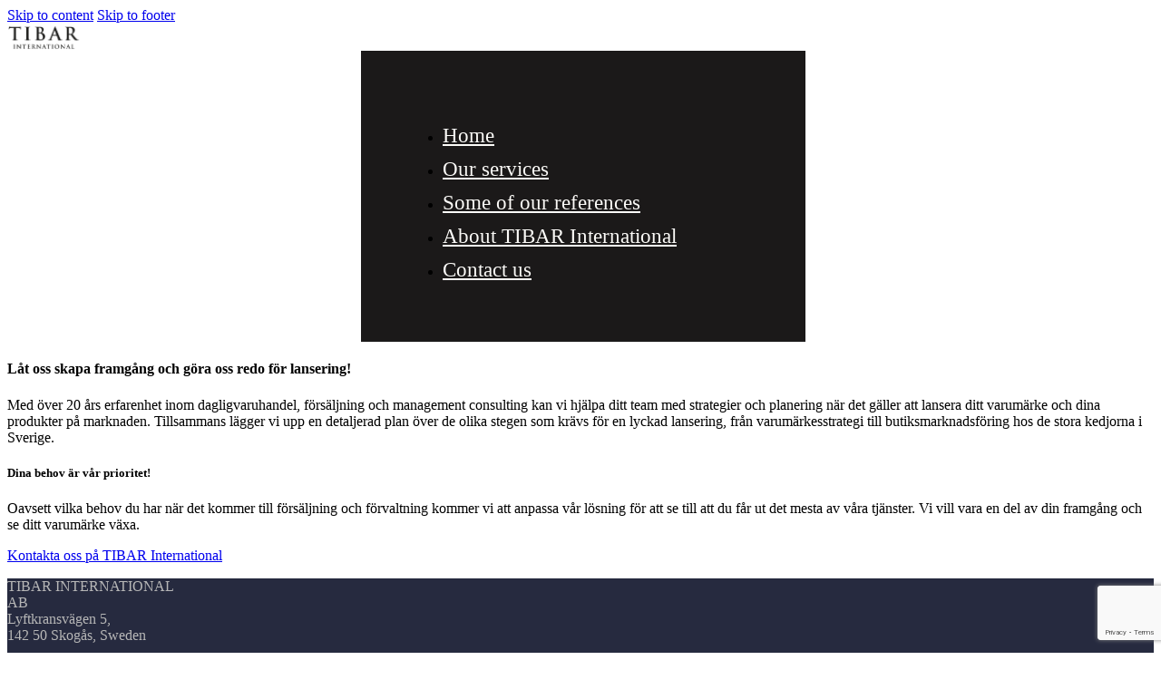

--- FILE ---
content_type: text/html; charset=UTF-8
request_url: https://tibar.se/vara-tjanster/management-consulting/
body_size: 30860
content:
<!DOCTYPE html>
<html dir="ltr" lang="en-US" prefix="og: https://ogp.me/ns#" class="no-js scheme_default">

<head>
	<link rel="dns-prefetch" href="//cdn.hu-manity.co" />
		<!-- Cookie Compliance -->
		<script type="text/javascript">var huOptions = {"appID":"tibarse-b73efe0","currentLanguage":"en","blocking":true,"globalCookie":false,"isAdmin":false,"privacyConsent":true,"forms":[],"customProviders":[],"customPatterns":[]};</script>
		<script type="text/javascript" src="https://cdn.hu-manity.co/hu-banner.min.js"></script>				<script>document.documentElement.className = document.documentElement.className + ' yes-js js_active js'</script>
						<meta charset="UTF-8">
					<meta name="viewport" content="width=device-width, initial-scale=1">
		<meta name="format-detection" content="telephone=no">
		<link rel="profile" href="//gmpg.org/xfn/11">
		
		<!-- All in One SEO 4.9.3 - aioseo.com -->
	<meta name="description" content="Låt oss skapa framgång och göra oss redo för lansering! Med över 20 års erfarenhet inom dagligvaruhandel, försäljning och management consulting kan vi hjälpa ditt team med strategier och planering när det gäller att lansera ditt varumärke och dina produkter på marknaden. Tillsammans lägger vi upp en detaljerad plan över de olika stegen som krävs" />
	<meta name="robots" content="max-image-preview:large" />
	<link rel="canonical" href="https://tibar.se/vara-tjanster/management-consulting/" />
	<meta name="generator" content="All in One SEO (AIOSEO) 4.9.3" />
		<meta property="og:locale" content="en_US" />
		<meta property="og:site_name" content="Tibar International - We make creative solutions for modern brands" />
		<meta property="og:type" content="article" />
		<meta property="og:title" content="Management consulting - Tibar International" />
		<meta property="og:description" content="Låt oss skapa framgång och göra oss redo för lansering! Med över 20 års erfarenhet inom dagligvaruhandel, försäljning och management consulting kan vi hjälpa ditt team med strategier och planering när det gäller att lansera ditt varumärke och dina produkter på marknaden. Tillsammans lägger vi upp en detaljerad plan över de olika stegen som krävs" />
		<meta property="og:url" content="https://tibar.se/vara-tjanster/management-consulting/" />
		<meta property="og:image" content="https://usercontent.one/wp/tibar.se/wp-content/uploads/2025/10/logo-tibar-black-1.png?media=1765459436" />
		<meta property="og:image:secure_url" content="https://usercontent.one/wp/tibar.se/wp-content/uploads/2025/10/logo-tibar-black-1.png?media=1765459436" />
		<meta property="article:published_time" content="2022-01-11T13:29:43+00:00" />
		<meta property="article:modified_time" content="2022-11-16T08:47:36+00:00" />
		<meta name="twitter:card" content="summary_large_image" />
		<meta name="twitter:title" content="Management consulting - Tibar International" />
		<meta name="twitter:description" content="Låt oss skapa framgång och göra oss redo för lansering! Med över 20 års erfarenhet inom dagligvaruhandel, försäljning och management consulting kan vi hjälpa ditt team med strategier och planering när det gäller att lansera ditt varumärke och dina produkter på marknaden. Tillsammans lägger vi upp en detaljerad plan över de olika stegen som krävs" />
		<meta name="twitter:image" content="https://usercontent.one/wp/tibar.se/wp-content/uploads/2025/10/logo-tibar-black-1.png?media=1765459436" />
		<script type="application/ld+json" class="aioseo-schema">
			{"@context":"https:\/\/schema.org","@graph":[{"@type":"BreadcrumbList","@id":"https:\/\/tibar.se\/vara-tjanster\/management-consulting\/#breadcrumblist","itemListElement":[{"@type":"ListItem","@id":"https:\/\/tibar.se#listItem","position":1,"name":"Home","item":"https:\/\/tibar.se","nextItem":{"@type":"ListItem","@id":"https:\/\/tibar.se\/vara-tjanster\/#listItem","name":"V\u00e5ra tj\u00e4nster"}},{"@type":"ListItem","@id":"https:\/\/tibar.se\/vara-tjanster\/#listItem","position":2,"name":"V\u00e5ra tj\u00e4nster","item":"https:\/\/tibar.se\/vara-tjanster\/","nextItem":{"@type":"ListItem","@id":"https:\/\/tibar.se\/vara-tjanster\/management-consulting\/#listItem","name":"Management consulting"},"previousItem":{"@type":"ListItem","@id":"https:\/\/tibar.se#listItem","name":"Home"}},{"@type":"ListItem","@id":"https:\/\/tibar.se\/vara-tjanster\/management-consulting\/#listItem","position":3,"name":"Management consulting","previousItem":{"@type":"ListItem","@id":"https:\/\/tibar.se\/vara-tjanster\/#listItem","name":"V\u00e5ra tj\u00e4nster"}}]},{"@type":"Organization","@id":"https:\/\/tibar.se\/#organization","name":"Tibar International","description":"We make creative solutions for modern brands","url":"https:\/\/tibar.se\/","logo":{"@type":"ImageObject","url":"https:\/\/tibar.se\/wp-content\/uploads\/2025\/10\/logo-tibar-black-1.png","@id":"https:\/\/tibar.se\/vara-tjanster\/management-consulting\/#organizationLogo","width":345,"height":120},"image":{"@id":"https:\/\/tibar.se\/vara-tjanster\/management-consulting\/#organizationLogo"}},{"@type":"WebPage","@id":"https:\/\/tibar.se\/vara-tjanster\/management-consulting\/#webpage","url":"https:\/\/tibar.se\/vara-tjanster\/management-consulting\/","name":"Management consulting - Tibar International","description":"L\u00e5t oss skapa framg\u00e5ng och g\u00f6ra oss redo f\u00f6r lansering! Med \u00f6ver 20 \u00e5rs erfarenhet inom dagligvaruhandel, f\u00f6rs\u00e4ljning och management consulting kan vi hj\u00e4lpa ditt team med strategier och planering n\u00e4r det g\u00e4ller att lansera ditt varum\u00e4rke och dina produkter p\u00e5 marknaden. Tillsammans l\u00e4gger vi upp en detaljerad plan \u00f6ver de olika stegen som kr\u00e4vs","inLanguage":"en-US","isPartOf":{"@id":"https:\/\/tibar.se\/#website"},"breadcrumb":{"@id":"https:\/\/tibar.se\/vara-tjanster\/management-consulting\/#breadcrumblist"},"image":{"@type":"ImageObject","url":"https:\/\/tibar.se\/wp-content\/uploads\/2022\/01\/new-case.png","@id":"https:\/\/tibar.se\/vara-tjanster\/management-consulting\/#mainImage","width":2560,"height":1707},"primaryImageOfPage":{"@id":"https:\/\/tibar.se\/vara-tjanster\/management-consulting\/#mainImage"},"datePublished":"2022-01-11T13:29:43+00:00","dateModified":"2022-11-16T08:47:36+00:00"},{"@type":"WebSite","@id":"https:\/\/tibar.se\/#website","url":"https:\/\/tibar.se\/","name":"Tibar International","description":"We make creative solutions for modern brands","inLanguage":"en-US","publisher":{"@id":"https:\/\/tibar.se\/#organization"}}]}
		</script>
		<!-- All in One SEO -->


	<!-- This site is optimized with the Yoast SEO plugin v26.8 - https://yoast.com/product/yoast-seo-wordpress/ -->
	<title>Management consulting - Tibar International</title>
	<link rel="canonical" href="https://tibar.se/vara-tjanster/management-consulting/" />
	<meta property="og:locale" content="en_US" />
	<meta property="og:type" content="article" />
	<meta property="og:title" content="Management consulting - Tibar International" />
	<meta property="og:description" content="Låt oss skapa framgång och göra oss redo för lansering! Med över&hellip;" />
	<meta property="og:url" content="https://tibar.se/vara-tjanster/management-consulting/" />
	<meta property="og:site_name" content="Tibar International" />
	<meta property="article:modified_time" content="2022-11-16T08:47:36+00:00" />
	<meta property="og:image" content="https://usercontent.one/wp/tibar.se/wp-content/uploads/2022/01/new-case-1024x683.png?media=1765459436" />
	<meta property="og:image:width" content="1024" />
	<meta property="og:image:height" content="683" />
	<meta property="og:image:type" content="image/png" />
	<meta name="twitter:card" content="summary_large_image" />
	<meta name="twitter:label1" content="Est. reading time" />
	<meta name="twitter:data1" content="1 minute" />
	<script type="application/ld+json" class="yoast-schema-graph">{"@context":"https://schema.org","@graph":[{"@type":"WebPage","@id":"https://tibar.se/vara-tjanster/management-consulting/","url":"https://tibar.se/vara-tjanster/management-consulting/","name":"Management consulting - Tibar International","isPartOf":{"@id":"https://tibar.se/#website"},"primaryImageOfPage":{"@id":"https://tibar.se/vara-tjanster/management-consulting/#primaryimage"},"image":{"@id":"https://tibar.se/vara-tjanster/management-consulting/#primaryimage"},"thumbnailUrl":"https://tibar.se/wp-content/uploads/2022/01/new-case.png","datePublished":"2022-01-11T13:29:43+00:00","dateModified":"2022-11-16T08:47:36+00:00","breadcrumb":{"@id":"https://tibar.se/vara-tjanster/management-consulting/#breadcrumb"},"inLanguage":"en-US","potentialAction":[{"@type":"ReadAction","target":["https://tibar.se/vara-tjanster/management-consulting/"]}]},{"@type":"ImageObject","inLanguage":"en-US","@id":"https://tibar.se/vara-tjanster/management-consulting/#primaryimage","url":"https://tibar.se/wp-content/uploads/2022/01/new-case.png","contentUrl":"https://tibar.se/wp-content/uploads/2022/01/new-case.png","width":2560,"height":1707},{"@type":"BreadcrumbList","@id":"https://tibar.se/vara-tjanster/management-consulting/#breadcrumb","itemListElement":[{"@type":"ListItem","position":1,"name":"Hem","item":"https://tibar.se/"},{"@type":"ListItem","position":2,"name":"Våra tjänster","item":"https://tibar.se/vara-tjanster/"},{"@type":"ListItem","position":3,"name":"Management consulting"}]},{"@type":"WebSite","@id":"https://tibar.se/#website","url":"https://tibar.se/","name":"Tibar International","description":"We make creative solutions for modern brands","publisher":{"@id":"https://tibar.se/#organization"},"potentialAction":[{"@type":"SearchAction","target":{"@type":"EntryPoint","urlTemplate":"https://tibar.se/?s={search_term_string}"},"query-input":{"@type":"PropertyValueSpecification","valueRequired":true,"valueName":"search_term_string"}}],"inLanguage":"en-US"},{"@type":"Organization","@id":"https://tibar.se/#organization","name":"Tibar International","url":"https://tibar.se/","logo":{"@type":"ImageObject","inLanguage":"en-US","@id":"https://tibar.se/#/schema/logo/image/","url":"https://tibar.se/wp-content/uploads/2025/10/logo-tibar-black-1.png","contentUrl":"https://tibar.se/wp-content/uploads/2025/10/logo-tibar-black-1.png","width":345,"height":120,"caption":"Tibar International"},"image":{"@id":"https://tibar.se/#/schema/logo/image/"}}]}</script>
	<!-- / Yoast SEO plugin. -->


<link rel='dns-prefetch' href='//fonts.googleapis.com' />
<link rel="alternate" type="application/rss+xml" title="Tibar International &raquo; Feed" href="https://tibar.se/feed/" />
<link rel="alternate" type="application/rss+xml" title="Tibar International &raquo; Comments Feed" href="https://tibar.se/comments/feed/" />
<link rel="alternate" title="oEmbed (JSON)" type="application/json+oembed" href="https://tibar.se/wp-json/oembed/1.0/embed?url=https%3A%2F%2Ftibar.se%2Fvara-tjanster%2Fmanagement-consulting%2F" />
<link rel="alternate" title="oEmbed (XML)" type="text/xml+oembed" href="https://tibar.se/wp-json/oembed/1.0/embed?url=https%3A%2F%2Ftibar.se%2Fvara-tjanster%2Fmanagement-consulting%2F&#038;format=xml" />
			<meta property="og:type" content="article" />
			<meta property="og:url" content="https://tibar.se/vara-tjanster/management-consulting/" />
			<meta property="og:title" content="Management consulting" />
			<meta property="og:description" content="
Låt oss skapa framgång och göra oss redo för lansering!



Med över 20 års erfarenhet inom dagligvaruhandel, försäljning och management consulting kan vi hjälpa ditt team med strategier och planering när det gäller att lansera ditt varumärke och dina produkter på marknaden. Tillsammans lägger vi upp en detaljerad plan över de olika stegen som krävs" />  
							<meta property="og:image" content="https://usercontent.one/wp/tibar.se/wp-content/uploads/2022/01/new-case.png?media=1765459436"/>
						<!-- This site uses the Google Analytics by MonsterInsights plugin v9.11.1 - Using Analytics tracking - https://www.monsterinsights.com/ -->
							<script src="//www.googletagmanager.com/gtag/js?id=G-HYV94WDNVB"  data-cfasync="false" data-wpfc-render="false" type="text/javascript" async></script>
			<script data-cfasync="false" data-wpfc-render="false" type="text/javascript">
				var mi_version = '9.11.1';
				var mi_track_user = true;
				var mi_no_track_reason = '';
								var MonsterInsightsDefaultLocations = {"page_location":"https:\/\/tibar.se\/vara-tjanster\/management-consulting\/"};
								if ( typeof MonsterInsightsPrivacyGuardFilter === 'function' ) {
					var MonsterInsightsLocations = (typeof MonsterInsightsExcludeQuery === 'object') ? MonsterInsightsPrivacyGuardFilter( MonsterInsightsExcludeQuery ) : MonsterInsightsPrivacyGuardFilter( MonsterInsightsDefaultLocations );
				} else {
					var MonsterInsightsLocations = (typeof MonsterInsightsExcludeQuery === 'object') ? MonsterInsightsExcludeQuery : MonsterInsightsDefaultLocations;
				}

								var disableStrs = [
										'ga-disable-G-HYV94WDNVB',
									];

				/* Function to detect opted out users */
				function __gtagTrackerIsOptedOut() {
					for (var index = 0; index < disableStrs.length; index++) {
						if (document.cookie.indexOf(disableStrs[index] + '=true') > -1) {
							return true;
						}
					}

					return false;
				}

				/* Disable tracking if the opt-out cookie exists. */
				if (__gtagTrackerIsOptedOut()) {
					for (var index = 0; index < disableStrs.length; index++) {
						window[disableStrs[index]] = true;
					}
				}

				/* Opt-out function */
				function __gtagTrackerOptout() {
					for (var index = 0; index < disableStrs.length; index++) {
						document.cookie = disableStrs[index] + '=true; expires=Thu, 31 Dec 2099 23:59:59 UTC; path=/';
						window[disableStrs[index]] = true;
					}
				}

				if ('undefined' === typeof gaOptout) {
					function gaOptout() {
						__gtagTrackerOptout();
					}
				}
								window.dataLayer = window.dataLayer || [];

				window.MonsterInsightsDualTracker = {
					helpers: {},
					trackers: {},
				};
				if (mi_track_user) {
					function __gtagDataLayer() {
						dataLayer.push(arguments);
					}

					function __gtagTracker(type, name, parameters) {
						if (!parameters) {
							parameters = {};
						}

						if (parameters.send_to) {
							__gtagDataLayer.apply(null, arguments);
							return;
						}

						if (type === 'event') {
														parameters.send_to = monsterinsights_frontend.v4_id;
							var hookName = name;
							if (typeof parameters['event_category'] !== 'undefined') {
								hookName = parameters['event_category'] + ':' + name;
							}

							if (typeof MonsterInsightsDualTracker.trackers[hookName] !== 'undefined') {
								MonsterInsightsDualTracker.trackers[hookName](parameters);
							} else {
								__gtagDataLayer('event', name, parameters);
							}
							
						} else {
							__gtagDataLayer.apply(null, arguments);
						}
					}

					__gtagTracker('js', new Date());
					__gtagTracker('set', {
						'developer_id.dZGIzZG': true,
											});
					if ( MonsterInsightsLocations.page_location ) {
						__gtagTracker('set', MonsterInsightsLocations);
					}
										__gtagTracker('config', 'G-HYV94WDNVB', {"forceSSL":"true","link_attribution":"true"} );
										window.gtag = __gtagTracker;										(function () {
						/* https://developers.google.com/analytics/devguides/collection/analyticsjs/ */
						/* ga and __gaTracker compatibility shim. */
						var noopfn = function () {
							return null;
						};
						var newtracker = function () {
							return new Tracker();
						};
						var Tracker = function () {
							return null;
						};
						var p = Tracker.prototype;
						p.get = noopfn;
						p.set = noopfn;
						p.send = function () {
							var args = Array.prototype.slice.call(arguments);
							args.unshift('send');
							__gaTracker.apply(null, args);
						};
						var __gaTracker = function () {
							var len = arguments.length;
							if (len === 0) {
								return;
							}
							var f = arguments[len - 1];
							if (typeof f !== 'object' || f === null || typeof f.hitCallback !== 'function') {
								if ('send' === arguments[0]) {
									var hitConverted, hitObject = false, action;
									if ('event' === arguments[1]) {
										if ('undefined' !== typeof arguments[3]) {
											hitObject = {
												'eventAction': arguments[3],
												'eventCategory': arguments[2],
												'eventLabel': arguments[4],
												'value': arguments[5] ? arguments[5] : 1,
											}
										}
									}
									if ('pageview' === arguments[1]) {
										if ('undefined' !== typeof arguments[2]) {
											hitObject = {
												'eventAction': 'page_view',
												'page_path': arguments[2],
											}
										}
									}
									if (typeof arguments[2] === 'object') {
										hitObject = arguments[2];
									}
									if (typeof arguments[5] === 'object') {
										Object.assign(hitObject, arguments[5]);
									}
									if ('undefined' !== typeof arguments[1].hitType) {
										hitObject = arguments[1];
										if ('pageview' === hitObject.hitType) {
											hitObject.eventAction = 'page_view';
										}
									}
									if (hitObject) {
										action = 'timing' === arguments[1].hitType ? 'timing_complete' : hitObject.eventAction;
										hitConverted = mapArgs(hitObject);
										__gtagTracker('event', action, hitConverted);
									}
								}
								return;
							}

							function mapArgs(args) {
								var arg, hit = {};
								var gaMap = {
									'eventCategory': 'event_category',
									'eventAction': 'event_action',
									'eventLabel': 'event_label',
									'eventValue': 'event_value',
									'nonInteraction': 'non_interaction',
									'timingCategory': 'event_category',
									'timingVar': 'name',
									'timingValue': 'value',
									'timingLabel': 'event_label',
									'page': 'page_path',
									'location': 'page_location',
									'title': 'page_title',
									'referrer' : 'page_referrer',
								};
								for (arg in args) {
																		if (!(!args.hasOwnProperty(arg) || !gaMap.hasOwnProperty(arg))) {
										hit[gaMap[arg]] = args[arg];
									} else {
										hit[arg] = args[arg];
									}
								}
								return hit;
							}

							try {
								f.hitCallback();
							} catch (ex) {
							}
						};
						__gaTracker.create = newtracker;
						__gaTracker.getByName = newtracker;
						__gaTracker.getAll = function () {
							return [];
						};
						__gaTracker.remove = noopfn;
						__gaTracker.loaded = true;
						window['__gaTracker'] = __gaTracker;
					})();
									} else {
										console.log("");
					(function () {
						function __gtagTracker() {
							return null;
						}

						window['__gtagTracker'] = __gtagTracker;
						window['gtag'] = __gtagTracker;
					})();
									}
			</script>
							<!-- / Google Analytics by MonsterInsights -->
		<style id='wp-img-auto-sizes-contain-inline-css' type='text/css'>
img:is([sizes=auto i],[sizes^="auto," i]){contain-intrinsic-size:3000px 1500px}
/*# sourceURL=wp-img-auto-sizes-contain-inline-css */
</style>
<link property="stylesheet" rel='stylesheet' id='trx_addons-icons-css' href='https://usercontent.one/wp/tibar.se/wp-content/plugins/trx_addons/css/font-icons/css/trx_addons_icons.css?media=1765459436' type='text/css' media='all' />
<link property="stylesheet" rel='stylesheet' id='algenix-font-google_fonts-css' href='https://fonts.googleapis.com/css2?family=DM+Sans:ital,opsz,wght@0,9..40,100..1000;1,9..40,100..1000&#038;family=Plus+Jakarta+Sans:ital,wght@0,200..800;1,200..800&#038;subset=latin,latin-ext&#038;display=swap' type='text/css' media='all' />
<link property="stylesheet" rel='stylesheet' id='algenix-fontello-css' href='https://usercontent.one/wp/tibar.se/wp-content/themes/algenix/skins/default/css/font-icons/css/fontello.css?media=1765459436' type='text/css' media='all' />


<style id='wp-emoji-styles-inline-css' type='text/css'>

	img.wp-smiley, img.emoji {
		display: inline !important;
		border: none !important;
		box-shadow: none !important;
		height: 1em !important;
		width: 1em !important;
		margin: 0 0.07em !important;
		vertical-align: -0.1em !important;
		background: none !important;
		padding: 0 !important;
	}
/*# sourceURL=wp-emoji-styles-inline-css */
</style>
<link property="stylesheet" rel='stylesheet' id='wp-block-library-css' href='https://tibar.se/wp-includes/css/dist/block-library/style.min.css?ver=6.9' type='text/css' media='all' />
<link property="stylesheet" rel='stylesheet' id='aioseo/css/src/vue/standalone/blocks/table-of-contents/global.scss-css' href='https://usercontent.one/wp/tibar.se/wp-content/plugins/all-in-one-seo-pack/dist/Lite/assets/css/table-of-contents/global.e90f6d47.css?ver=4.9.3&media=1765459436' type='text/css' media='all' />
<link property="stylesheet" rel='stylesheet' id='yith-wcan-shortcodes-css' href='https://usercontent.one/wp/tibar.se/wp-content/plugins/yith-woocommerce-ajax-navigation/assets/css/shortcodes.css?ver=5.17.0&media=1765459436' type='text/css' media='all' />
<style id='yith-wcan-shortcodes-inline-css' type='text/css'>
:root{
	--yith-wcan-filters_colors_titles: #434343;
	--yith-wcan-filters_colors_background: #FFFFFF;
	--yith-wcan-filters_colors_accent: #A7144C;
	--yith-wcan-filters_colors_accent_r: 167;
	--yith-wcan-filters_colors_accent_g: 20;
	--yith-wcan-filters_colors_accent_b: 76;
	--yith-wcan-color_swatches_border_radius: 100%;
	--yith-wcan-color_swatches_size: 30px;
	--yith-wcan-labels_style_background: #FFFFFF;
	--yith-wcan-labels_style_background_hover: #A7144C;
	--yith-wcan-labels_style_background_active: #A7144C;
	--yith-wcan-labels_style_text: #434343;
	--yith-wcan-labels_style_text_hover: #FFFFFF;
	--yith-wcan-labels_style_text_active: #FFFFFF;
	--yith-wcan-anchors_style_text: #434343;
	--yith-wcan-anchors_style_text_hover: #A7144C;
	--yith-wcan-anchors_style_text_active: #A7144C;
}
/*# sourceURL=yith-wcan-shortcodes-inline-css */
</style>
<link property="stylesheet" rel='stylesheet' id='yith-wcwl-add-to-wishlist-css' href='https://usercontent.one/wp/tibar.se/wp-content/plugins/yith-woocommerce-wishlist/assets/css/frontend/add-to-wishlist.css?ver=4.12.0&media=1765459436' type='text/css' media='all' />
<style id='yith-wcwl-add-to-wishlist-inline-css' type='text/css'>
 :root { --add-to-wishlist-icon-color: #222529; --added-to-wishlist-icon-color: #e27c7c; --rounded-corners-radius: 16px; --add-to-cart-rounded-corners-radius: 16px; --color-headers-background: #F4F4F4; --feedback-duration: 3s } 
/*# sourceURL=yith-wcwl-add-to-wishlist-inline-css */
</style>
<link property="stylesheet" rel='stylesheet' id='jquery-selectBox-css' href='https://usercontent.one/wp/tibar.se/wp-content/plugins/yith-woocommerce-wishlist/assets/css/jquery.selectBox.css?ver=1.2.0&media=1765459436' type='text/css' media='all' />
<link property="stylesheet" rel='stylesheet' id='woocommerce_prettyPhoto_css-css' href='//tibar.se/wp-content/plugins/woocommerce/assets/css/prettyPhoto.css?ver=3.1.6' type='text/css' media='all' />
<link property="stylesheet" rel='stylesheet' id='yith-wcwl-main-css' href='https://usercontent.one/wp/tibar.se/wp-content/plugins/yith-woocommerce-wishlist/assets/css/style.css?ver=4.12.0&media=1765459436' type='text/css' media='all' />
<style id='yith-wcwl-main-inline-css' type='text/css'>
 :root { --add-to-wishlist-icon-color: #222529; --added-to-wishlist-icon-color: #e27c7c; --rounded-corners-radius: 16px; --add-to-cart-rounded-corners-radius: 16px; --color-headers-background: #F4F4F4; --feedback-duration: 3s } 
/*# sourceURL=yith-wcwl-main-inline-css */
</style>
<link property="stylesheet" rel='stylesheet' id='cr-frontend-css-css' href='https://usercontent.one/wp/tibar.se/wp-content/plugins/customer-reviews-woocommerce/css/frontend.css?ver=5.98.0&media=1765459436' type='text/css' media='all' />
<link property="stylesheet" rel='stylesheet' id='cr-badges-css-css' href='https://usercontent.one/wp/tibar.se/wp-content/plugins/customer-reviews-woocommerce/css/badges.css?ver=5.98.0&media=1765459436' type='text/css' media='all' />
<style id='global-styles-inline-css' type='text/css'>
:root{--wp--preset--aspect-ratio--square: 1;--wp--preset--aspect-ratio--4-3: 4/3;--wp--preset--aspect-ratio--3-4: 3/4;--wp--preset--aspect-ratio--3-2: 3/2;--wp--preset--aspect-ratio--2-3: 2/3;--wp--preset--aspect-ratio--16-9: 16/9;--wp--preset--aspect-ratio--9-16: 9/16;--wp--preset--color--black: #000000;--wp--preset--color--cyan-bluish-gray: #abb8c3;--wp--preset--color--white: #ffffff;--wp--preset--color--pale-pink: #f78da7;--wp--preset--color--vivid-red: #cf2e2e;--wp--preset--color--luminous-vivid-orange: #ff6900;--wp--preset--color--luminous-vivid-amber: #fcb900;--wp--preset--color--light-green-cyan: #7bdcb5;--wp--preset--color--vivid-green-cyan: #00d084;--wp--preset--color--pale-cyan-blue: #8ed1fc;--wp--preset--color--vivid-cyan-blue: #0693e3;--wp--preset--color--vivid-purple: #9b51e0;--wp--preset--color--theme-color-bg-color: #FFFFFF;--wp--preset--color--theme-color-bg-color-2: #F6F4F1;--wp--preset--color--theme-color-bd-color: #DDDBD8;--wp--preset--color--theme-color-title: #181817;--wp--preset--color--theme-color-meta: #7A7A74;--wp--preset--color--theme-color-link: #6ec1e4;--wp--preset--color--theme-color-hover: #6ec1e4;--wp--preset--gradient--vivid-cyan-blue-to-vivid-purple: linear-gradient(135deg,rgb(6,147,227) 0%,rgb(155,81,224) 100%);--wp--preset--gradient--light-green-cyan-to-vivid-green-cyan: linear-gradient(135deg,rgb(122,220,180) 0%,rgb(0,208,130) 100%);--wp--preset--gradient--luminous-vivid-amber-to-luminous-vivid-orange: linear-gradient(135deg,rgb(252,185,0) 0%,rgb(255,105,0) 100%);--wp--preset--gradient--luminous-vivid-orange-to-vivid-red: linear-gradient(135deg,rgb(255,105,0) 0%,rgb(207,46,46) 100%);--wp--preset--gradient--very-light-gray-to-cyan-bluish-gray: linear-gradient(135deg,rgb(238,238,238) 0%,rgb(169,184,195) 100%);--wp--preset--gradient--cool-to-warm-spectrum: linear-gradient(135deg,rgb(74,234,220) 0%,rgb(151,120,209) 20%,rgb(207,42,186) 40%,rgb(238,44,130) 60%,rgb(251,105,98) 80%,rgb(254,248,76) 100%);--wp--preset--gradient--blush-light-purple: linear-gradient(135deg,rgb(255,206,236) 0%,rgb(152,150,240) 100%);--wp--preset--gradient--blush-bordeaux: linear-gradient(135deg,rgb(254,205,165) 0%,rgb(254,45,45) 50%,rgb(107,0,62) 100%);--wp--preset--gradient--luminous-dusk: linear-gradient(135deg,rgb(255,203,112) 0%,rgb(199,81,192) 50%,rgb(65,88,208) 100%);--wp--preset--gradient--pale-ocean: linear-gradient(135deg,rgb(255,245,203) 0%,rgb(182,227,212) 50%,rgb(51,167,181) 100%);--wp--preset--gradient--electric-grass: linear-gradient(135deg,rgb(202,248,128) 0%,rgb(113,206,126) 100%);--wp--preset--gradient--midnight: linear-gradient(135deg,rgb(2,3,129) 0%,rgb(40,116,252) 100%);--wp--preset--gradient--vertical-link-to-hover: linear-gradient(to bottom,var(--theme-color-link) 0%,var(--theme-color-hover) 100%);--wp--preset--gradient--diagonal-link-to-hover: linear-gradient(to bottom right,var(--theme-color-link) 0%,var(--theme-color-hover) 100%);--wp--preset--font-size--small: 13px;--wp--preset--font-size--medium: clamp(14px, 0.875rem + ((1vw - 3.2px) * 0.619), 20px);--wp--preset--font-size--large: clamp(22.041px, 1.378rem + ((1vw - 3.2px) * 1.439), 36px);--wp--preset--font-size--x-large: clamp(25.014px, 1.563rem + ((1vw - 3.2px) * 1.751), 42px);--wp--preset--font-family--p-font: "DM Sans",sans-serif;--wp--preset--font-family--post-font: inherit;--wp--preset--font-family--h-1-font: "Plus Jakarta Sans",sans-serif;--wp--preset--spacing--20: 0.44rem;--wp--preset--spacing--30: 0.67rem;--wp--preset--spacing--40: 1rem;--wp--preset--spacing--50: 1.5rem;--wp--preset--spacing--60: 2.25rem;--wp--preset--spacing--70: 3.38rem;--wp--preset--spacing--80: 5.06rem;--wp--preset--shadow--natural: 6px 6px 9px rgba(0, 0, 0, 0.2);--wp--preset--shadow--deep: 12px 12px 50px rgba(0, 0, 0, 0.4);--wp--preset--shadow--sharp: 6px 6px 0px rgba(0, 0, 0, 0.2);--wp--preset--shadow--outlined: 6px 6px 0px -3px rgb(255, 255, 255), 6px 6px rgb(0, 0, 0);--wp--preset--shadow--crisp: 6px 6px 0px rgb(0, 0, 0);--wp--custom--spacing--tiny: var(--sc-space-tiny,   1rem);--wp--custom--spacing--small: var(--sc-space-small,  2rem);--wp--custom--spacing--medium: var(--sc-space-medium, 3.3333rem);--wp--custom--spacing--large: var(--sc-space-large,  6.6667rem);--wp--custom--spacing--huge: var(--sc-space-huge,   8.6667rem);}:root { --wp--style--global--content-size: 850px;--wp--style--global--wide-size: 1290px; }:where(body) { margin: 0; }.wp-site-blocks > .alignleft { float: left; margin-right: 2em; }.wp-site-blocks > .alignright { float: right; margin-left: 2em; }.wp-site-blocks > .aligncenter { justify-content: center; margin-left: auto; margin-right: auto; }:where(.is-layout-flex){gap: 0.5em;}:where(.is-layout-grid){gap: 0.5em;}.is-layout-flow > .alignleft{float: left;margin-inline-start: 0;margin-inline-end: 2em;}.is-layout-flow > .alignright{float: right;margin-inline-start: 2em;margin-inline-end: 0;}.is-layout-flow > .aligncenter{margin-left: auto !important;margin-right: auto !important;}.is-layout-constrained > .alignleft{float: left;margin-inline-start: 0;margin-inline-end: 2em;}.is-layout-constrained > .alignright{float: right;margin-inline-start: 2em;margin-inline-end: 0;}.is-layout-constrained > .aligncenter{margin-left: auto !important;margin-right: auto !important;}.is-layout-constrained > :where(:not(.alignleft):not(.alignright):not(.alignfull)){max-width: var(--wp--style--global--content-size);margin-left: auto !important;margin-right: auto !important;}.is-layout-constrained > .alignwide{max-width: var(--wp--style--global--wide-size);}body .is-layout-flex{display: flex;}.is-layout-flex{flex-wrap: wrap;align-items: center;}.is-layout-flex > :is(*, div){margin: 0;}body .is-layout-grid{display: grid;}.is-layout-grid > :is(*, div){margin: 0;}body{padding-top: 0px;padding-right: 0px;padding-bottom: 0px;padding-left: 0px;}a:where(:not(.wp-element-button)){text-decoration: underline;}:root :where(.wp-element-button, .wp-block-button__link){background-color: #32373c;border-width: 0;color: #fff;font-family: inherit;font-size: inherit;font-style: inherit;font-weight: inherit;letter-spacing: inherit;line-height: inherit;padding-top: calc(0.667em + 2px);padding-right: calc(1.333em + 2px);padding-bottom: calc(0.667em + 2px);padding-left: calc(1.333em + 2px);text-decoration: none;text-transform: inherit;}.has-black-color{color: var(--wp--preset--color--black) !important;}.has-cyan-bluish-gray-color{color: var(--wp--preset--color--cyan-bluish-gray) !important;}.has-white-color{color: var(--wp--preset--color--white) !important;}.has-pale-pink-color{color: var(--wp--preset--color--pale-pink) !important;}.has-vivid-red-color{color: var(--wp--preset--color--vivid-red) !important;}.has-luminous-vivid-orange-color{color: var(--wp--preset--color--luminous-vivid-orange) !important;}.has-luminous-vivid-amber-color{color: var(--wp--preset--color--luminous-vivid-amber) !important;}.has-light-green-cyan-color{color: var(--wp--preset--color--light-green-cyan) !important;}.has-vivid-green-cyan-color{color: var(--wp--preset--color--vivid-green-cyan) !important;}.has-pale-cyan-blue-color{color: var(--wp--preset--color--pale-cyan-blue) !important;}.has-vivid-cyan-blue-color{color: var(--wp--preset--color--vivid-cyan-blue) !important;}.has-vivid-purple-color{color: var(--wp--preset--color--vivid-purple) !important;}.has-theme-color-bg-color-color{color: var(--wp--preset--color--theme-color-bg-color) !important;}.has-theme-color-bg-color-2-color{color: var(--wp--preset--color--theme-color-bg-color-2) !important;}.has-theme-color-bd-color-color{color: var(--wp--preset--color--theme-color-bd-color) !important;}.has-theme-color-title-color{color: var(--wp--preset--color--theme-color-title) !important;}.has-theme-color-meta-color{color: var(--wp--preset--color--theme-color-meta) !important;}.has-theme-color-link-color{color: var(--wp--preset--color--theme-color-link) !important;}.has-theme-color-hover-color{color: var(--wp--preset--color--theme-color-hover) !important;}.has-black-background-color{background-color: var(--wp--preset--color--black) !important;}.has-cyan-bluish-gray-background-color{background-color: var(--wp--preset--color--cyan-bluish-gray) !important;}.has-white-background-color{background-color: var(--wp--preset--color--white) !important;}.has-pale-pink-background-color{background-color: var(--wp--preset--color--pale-pink) !important;}.has-vivid-red-background-color{background-color: var(--wp--preset--color--vivid-red) !important;}.has-luminous-vivid-orange-background-color{background-color: var(--wp--preset--color--luminous-vivid-orange) !important;}.has-luminous-vivid-amber-background-color{background-color: var(--wp--preset--color--luminous-vivid-amber) !important;}.has-light-green-cyan-background-color{background-color: var(--wp--preset--color--light-green-cyan) !important;}.has-vivid-green-cyan-background-color{background-color: var(--wp--preset--color--vivid-green-cyan) !important;}.has-pale-cyan-blue-background-color{background-color: var(--wp--preset--color--pale-cyan-blue) !important;}.has-vivid-cyan-blue-background-color{background-color: var(--wp--preset--color--vivid-cyan-blue) !important;}.has-vivid-purple-background-color{background-color: var(--wp--preset--color--vivid-purple) !important;}.has-theme-color-bg-color-background-color{background-color: var(--wp--preset--color--theme-color-bg-color) !important;}.has-theme-color-bg-color-2-background-color{background-color: var(--wp--preset--color--theme-color-bg-color-2) !important;}.has-theme-color-bd-color-background-color{background-color: var(--wp--preset--color--theme-color-bd-color) !important;}.has-theme-color-title-background-color{background-color: var(--wp--preset--color--theme-color-title) !important;}.has-theme-color-meta-background-color{background-color: var(--wp--preset--color--theme-color-meta) !important;}.has-theme-color-link-background-color{background-color: var(--wp--preset--color--theme-color-link) !important;}.has-theme-color-hover-background-color{background-color: var(--wp--preset--color--theme-color-hover) !important;}.has-black-border-color{border-color: var(--wp--preset--color--black) !important;}.has-cyan-bluish-gray-border-color{border-color: var(--wp--preset--color--cyan-bluish-gray) !important;}.has-white-border-color{border-color: var(--wp--preset--color--white) !important;}.has-pale-pink-border-color{border-color: var(--wp--preset--color--pale-pink) !important;}.has-vivid-red-border-color{border-color: var(--wp--preset--color--vivid-red) !important;}.has-luminous-vivid-orange-border-color{border-color: var(--wp--preset--color--luminous-vivid-orange) !important;}.has-luminous-vivid-amber-border-color{border-color: var(--wp--preset--color--luminous-vivid-amber) !important;}.has-light-green-cyan-border-color{border-color: var(--wp--preset--color--light-green-cyan) !important;}.has-vivid-green-cyan-border-color{border-color: var(--wp--preset--color--vivid-green-cyan) !important;}.has-pale-cyan-blue-border-color{border-color: var(--wp--preset--color--pale-cyan-blue) !important;}.has-vivid-cyan-blue-border-color{border-color: var(--wp--preset--color--vivid-cyan-blue) !important;}.has-vivid-purple-border-color{border-color: var(--wp--preset--color--vivid-purple) !important;}.has-theme-color-bg-color-border-color{border-color: var(--wp--preset--color--theme-color-bg-color) !important;}.has-theme-color-bg-color-2-border-color{border-color: var(--wp--preset--color--theme-color-bg-color-2) !important;}.has-theme-color-bd-color-border-color{border-color: var(--wp--preset--color--theme-color-bd-color) !important;}.has-theme-color-title-border-color{border-color: var(--wp--preset--color--theme-color-title) !important;}.has-theme-color-meta-border-color{border-color: var(--wp--preset--color--theme-color-meta) !important;}.has-theme-color-link-border-color{border-color: var(--wp--preset--color--theme-color-link) !important;}.has-theme-color-hover-border-color{border-color: var(--wp--preset--color--theme-color-hover) !important;}.has-vivid-cyan-blue-to-vivid-purple-gradient-background{background: var(--wp--preset--gradient--vivid-cyan-blue-to-vivid-purple) !important;}.has-light-green-cyan-to-vivid-green-cyan-gradient-background{background: var(--wp--preset--gradient--light-green-cyan-to-vivid-green-cyan) !important;}.has-luminous-vivid-amber-to-luminous-vivid-orange-gradient-background{background: var(--wp--preset--gradient--luminous-vivid-amber-to-luminous-vivid-orange) !important;}.has-luminous-vivid-orange-to-vivid-red-gradient-background{background: var(--wp--preset--gradient--luminous-vivid-orange-to-vivid-red) !important;}.has-very-light-gray-to-cyan-bluish-gray-gradient-background{background: var(--wp--preset--gradient--very-light-gray-to-cyan-bluish-gray) !important;}.has-cool-to-warm-spectrum-gradient-background{background: var(--wp--preset--gradient--cool-to-warm-spectrum) !important;}.has-blush-light-purple-gradient-background{background: var(--wp--preset--gradient--blush-light-purple) !important;}.has-blush-bordeaux-gradient-background{background: var(--wp--preset--gradient--blush-bordeaux) !important;}.has-luminous-dusk-gradient-background{background: var(--wp--preset--gradient--luminous-dusk) !important;}.has-pale-ocean-gradient-background{background: var(--wp--preset--gradient--pale-ocean) !important;}.has-electric-grass-gradient-background{background: var(--wp--preset--gradient--electric-grass) !important;}.has-midnight-gradient-background{background: var(--wp--preset--gradient--midnight) !important;}.has-vertical-link-to-hover-gradient-background{background: var(--wp--preset--gradient--vertical-link-to-hover) !important;}.has-diagonal-link-to-hover-gradient-background{background: var(--wp--preset--gradient--diagonal-link-to-hover) !important;}.has-small-font-size{font-size: var(--wp--preset--font-size--small) !important;}.has-medium-font-size{font-size: var(--wp--preset--font-size--medium) !important;}.has-large-font-size{font-size: var(--wp--preset--font-size--large) !important;}.has-x-large-font-size{font-size: var(--wp--preset--font-size--x-large) !important;}.has-p-font-font-family{font-family: var(--wp--preset--font-family--p-font) !important;}.has-post-font-font-family{font-family: var(--wp--preset--font-family--post-font) !important;}.has-h-1-font-font-family{font-family: var(--wp--preset--font-family--h-1-font) !important;}
:root :where(.wp-block-button .wp-block-button__link){background-color: var(--theme-color-text_link);border-radius: 0;color: var(--theme-color-inverse_link);font-family: var(--theme-font-button_font-family);font-size: var(--theme-font-button_font-size);font-weight: var(--theme-font-button_font-weight);line-height: var(--theme-font-button_line-height);}
:where(.wp-block-post-template.is-layout-flex){gap: 1.25em;}:where(.wp-block-post-template.is-layout-grid){gap: 1.25em;}
:where(.wp-block-term-template.is-layout-flex){gap: 1.25em;}:where(.wp-block-term-template.is-layout-grid){gap: 1.25em;}
:where(.wp-block-columns.is-layout-flex){gap: 2em;}:where(.wp-block-columns.is-layout-grid){gap: 2em;}
:root :where(.wp-block-pullquote){border-width: 1px 0;font-size: clamp(0.984em, 0.984rem + ((1vw - 0.2em) * 0.851), 1.5em);line-height: 1.6;}
:root :where(.wp-block-post-comments){padding-top: var(--wp--custom--spacing--small);}
:root :where(.wp-block-quote){border-width: 1px;}
/*# sourceURL=global-styles-inline-css */
</style>
<link property="stylesheet" rel='stylesheet' id='contact-form-7-css' href='https://usercontent.one/wp/tibar.se/wp-content/plugins/contact-form-7/includes/css/styles.css?ver=6.1.4&media=1765459436' type='text/css' media='all' />
<link property="stylesheet" rel='stylesheet' id='magnific-popup-css' href='https://usercontent.one/wp/tibar.se/wp-content/plugins/trx_addons/js/magnific/magnific-popup.min.css?media=1765459436' type='text/css' media='all' />
<link property="stylesheet" rel='stylesheet' id='woocommerce-layout-css' href='https://usercontent.one/wp/tibar.se/wp-content/plugins/woocommerce/assets/css/woocommerce-layout.css?ver=10.4.3&media=1765459436' type='text/css' media='all' />
<link property="stylesheet" rel='stylesheet' id='woocommerce-smallscreen-css' href='https://usercontent.one/wp/tibar.se/wp-content/plugins/woocommerce/assets/css/woocommerce-smallscreen.css?ver=10.4.3&media=1765459436' type='text/css' media='only screen and (max-width: 768px)' />
<link property="stylesheet" rel='stylesheet' id='woocommerce-general-css' href='https://usercontent.one/wp/tibar.se/wp-content/plugins/woocommerce/assets/css/woocommerce.css?ver=10.4.3&media=1765459436' type='text/css' media='all' />
<style id='woocommerce-inline-inline-css' type='text/css'>
.woocommerce form .form-row .required { visibility: visible; }
/*# sourceURL=woocommerce-inline-inline-css */
</style>
<link property="stylesheet" rel='stylesheet' id='wpcf7-redirect-script-frontend-css' href='https://usercontent.one/wp/tibar.se/wp-content/plugins/wpcf7-redirect/build/assets/frontend-script.css?media=1765459436?ver=2c532d7e2be36f6af233' type='text/css' media='all' />
<link property="stylesheet" rel='stylesheet' id='weglot-css-css' href='https://usercontent.one/wp/tibar.se/wp-content/plugins/weglot/dist/css/front-css.css?ver=5.2&media=1765459436' type='text/css' media='all' />
<link property="stylesheet" rel='stylesheet' id='new-flag-css-css' href='https://usercontent.one/wp/tibar.se/wp-content/plugins/weglot/dist/css/new-flags.css?ver=5.2&media=1765459436' type='text/css' media='all' />
<link property="stylesheet" rel='stylesheet' id='wpcbn-frontend-css' href='https://usercontent.one/wp/tibar.se/wp-content/plugins/wpc-buy-now-button/assets/css/frontend.css?ver=2.1.9&media=1765459436' type='text/css' media='all' />
<link property="stylesheet" rel='stylesheet' id='yith-wfbt-style-css' href='https://usercontent.one/wp/tibar.se/wp-content/plugins/yith-woocommerce-frequently-bought-together/assets/css/yith-wfbt.css?ver=1.54.0&media=1765459436' type='text/css' media='all' />
<style id='yith-wfbt-style-inline-css' type='text/css'>

                .yith-wfbt-submit-block .yith-wfbt-submit-button {
                        background: ;
                        color: ;
                }
                .yith-wfbt-submit-block .yith-wfbt-submit-button:hover {
                        background: ;
                        color: ;
                }
/*# sourceURL=yith-wfbt-style-inline-css */
</style>
<link property="stylesheet" rel='stylesheet' id='cute-alert-css' href='https://usercontent.one/wp/tibar.se/wp-content/plugins/metform/public/assets/lib/cute-alert/style.css?ver=4.1.2&media=1765459436' type='text/css' media='all' />
<link property="stylesheet" rel='stylesheet' id='text-editor-style-css' href='https://usercontent.one/wp/tibar.se/wp-content/plugins/metform/public/assets/css/text-editor.css?ver=4.1.2&media=1765459436' type='text/css' media='all' />
<link property="stylesheet" rel='stylesheet' id='pwb-styles-frontend-css' href='https://usercontent.one/wp/tibar.se/wp-content/plugins/perfect-woocommerce-brands/build/frontend/css/style.css?ver=3.6.8&media=1765459436' type='text/css' media='all' />
<link property="stylesheet" rel='stylesheet' id='jquery-fixedheadertable-style-css' href='https://usercontent.one/wp/tibar.se/wp-content/plugins/yith-woocommerce-compare/assets/css/jquery.dataTables.css?ver=1.10.18&media=1765459436' type='text/css' media='all' />
<link property="stylesheet" rel='stylesheet' id='yith_woocompare_page-css' href='https://usercontent.one/wp/tibar.se/wp-content/plugins/yith-woocommerce-compare/assets/css/compare.css?ver=3.7.0&media=1765459436' type='text/css' media='all' />
<link property="stylesheet" rel='stylesheet' id='yith-woocompare-widget-css' href='https://usercontent.one/wp/tibar.se/wp-content/plugins/yith-woocommerce-compare/assets/css/widget.css?ver=3.7.0&media=1765459436' type='text/css' media='all' />
<link property="stylesheet" rel='stylesheet' id='photoswipe-css' href='https://usercontent.one/wp/tibar.se/wp-content/plugins/woocommerce/assets/css/photoswipe/photoswipe.min.css?ver=10.4.3&media=1765459436' type='text/css' media='all' />
<link property="stylesheet" rel='stylesheet' id='photoswipe-default-skin-css' href='https://usercontent.one/wp/tibar.se/wp-content/plugins/woocommerce/assets/css/photoswipe/default-skin/default-skin.min.css?ver=10.4.3&media=1765459436' type='text/css' media='all' />

<link property="stylesheet" rel='stylesheet' id='font-awesome-5-all-css' href='https://usercontent.one/wp/tibar.se/wp-content/plugins/elementor/assets/lib/font-awesome/css/all.min.css?ver=3.34.3&media=1765459436' type='text/css' media='all' />
<link property="stylesheet" rel='stylesheet' id='font-awesome-4-shim-css' href='https://usercontent.one/wp/tibar.se/wp-content/plugins/elementor/assets/lib/font-awesome/css/v4-shims.min.css?ver=3.34.3&media=1765459436' type='text/css' media='all' />
<link property="stylesheet" rel='stylesheet' id='elementor-frontend-css' href='https://usercontent.one/wp/tibar.se/wp-content/plugins/elementor/assets/css/frontend.min.css?ver=3.34.3&media=1765459436' type='text/css' media='all' />
<style id='elementor-frontend-inline-css' type='text/css'>
.elementor-kit-1091{--e-global-color-primary:#6EC1E4;--e-global-color-secondary:#54595F;--e-global-color-text:#7A7A7A;--e-global-color-accent:#61CE70;--e-global-typography-primary-font-family:"Roboto";--e-global-typography-primary-font-weight:600;--e-global-typography-secondary-font-family:"Roboto Slab";--e-global-typography-secondary-font-weight:400;--e-global-typography-text-font-family:"Roboto";--e-global-typography-text-font-weight:400;--e-global-typography-accent-font-family:"Roboto";--e-global-typography-accent-font-weight:500;--e-global-color-theme_color_bg_color:#FFFFFF;--e-global-color-theme_color_bg_color_2:#F6F4F1;--e-global-color-theme_color_bd_color:#DDDBD8;--e-global-color-theme_color_title:#181817;--e-global-color-theme_color_text:#494945;--e-global-color-theme_color_meta:#7A7A74;--e-global-color-theme_color_link:#6ec1e4;--e-global-color-theme_color_hover:#6ec1e4;--e-global-color-theme_color_alt_bg_color:#262a3f;--e-global-color-theme_color_alt_bg_color_2:#1B1919;--e-global-color-theme_color_alt_bd_color:#414141;--e-global-color-theme_color_alt_title:#FCFBF8;--e-global-color-theme_color_alt_text:#B7B7B7;--e-global-color-theme_color_alt_meta:#888888;--e-global-color-theme_color_alt_link:#6ec1e4;--e-global-color-theme_color_alt_hover:#65a1ba;--e-global-typography-theme_font_p-font-family:"DM Sans";--e-global-typography-theme_font_p-font-size:16px;--e-global-typography-theme_font_p-font-weight:400;--e-global-typography-theme_font_p-text-transform:none;--e-global-typography-theme_font_p-font-style:normal;--e-global-typography-theme_font_p-line-height:1.625em;--e-global-typography-theme_font_p-letter-spacing:0px;--e-global-typography-theme_font_post-font-family:"inherit";--e-global-typography-theme_font_post-font-weight:inherit;--e-global-typography-theme_font_post-text-transform:inherit;--e-global-typography-theme_font_post-font-style:inherit;--e-global-typography-theme_font_post-text-decoration:inherit;--e-global-typography-theme_font_h1-font-family:"Plus Jakarta Sans";--e-global-typography-theme_font_h1-font-size:57px;--e-global-typography-theme_font_h1-font-weight:600;--e-global-typography-theme_font_h1-text-transform:none;--e-global-typography-theme_font_h1-font-style:normal;--e-global-typography-theme_font_h1-text-decoration:none;--e-global-typography-theme_font_h1-line-height:1.1052em;--e-global-typography-theme_font_h1-letter-spacing:-1.7px;--e-global-typography-theme_font_h2-font-family:"Plus Jakarta Sans";--e-global-typography-theme_font_h2-font-size:47px;--e-global-typography-theme_font_h2-font-weight:600;--e-global-typography-theme_font_h2-text-transform:none;--e-global-typography-theme_font_h2-font-style:normal;--e-global-typography-theme_font_h2-text-decoration:none;--e-global-typography-theme_font_h2-line-height:1.1276em;--e-global-typography-theme_font_h2-letter-spacing:0px;--e-global-typography-theme_font_h3-font-family:"Plus Jakarta Sans";--e-global-typography-theme_font_h3-font-size:35px;--e-global-typography-theme_font_h3-font-weight:600;--e-global-typography-theme_font_h3-text-transform:none;--e-global-typography-theme_font_h3-font-style:normal;--e-global-typography-theme_font_h3-text-decoration:none;--e-global-typography-theme_font_h3-line-height:1.1142em;--e-global-typography-theme_font_h3-letter-spacing:0px;--e-global-typography-theme_font_h4-font-family:"Plus Jakarta Sans";--e-global-typography-theme_font_h4-font-size:28px;--e-global-typography-theme_font_h4-font-weight:600;--e-global-typography-theme_font_h4-text-transform:none;--e-global-typography-theme_font_h4-font-style:normal;--e-global-typography-theme_font_h4-text-decoration:none;--e-global-typography-theme_font_h4-line-height:1.2143em;--e-global-typography-theme_font_h4-letter-spacing:0px;--e-global-typography-theme_font_h5-font-family:"Plus Jakarta Sans";--e-global-typography-theme_font_h5-font-size:23px;--e-global-typography-theme_font_h5-font-weight:600;--e-global-typography-theme_font_h5-text-transform:none;--e-global-typography-theme_font_h5-font-style:normal;--e-global-typography-theme_font_h5-text-decoration:none;--e-global-typography-theme_font_h5-line-height:1.2174em;--e-global-typography-theme_font_h5-letter-spacing:0px;--e-global-typography-theme_font_h6-font-family:"Plus Jakarta Sans";--e-global-typography-theme_font_h6-font-size:19px;--e-global-typography-theme_font_h6-font-weight:600;--e-global-typography-theme_font_h6-text-transform:none;--e-global-typography-theme_font_h6-font-style:normal;--e-global-typography-theme_font_h6-text-decoration:none;--e-global-typography-theme_font_h6-line-height:1.2632em;--e-global-typography-theme_font_h6-letter-spacing:0px;--e-global-typography-theme_font_logo-font-family:"Plus Jakarta Sans";--e-global-typography-theme_font_logo-font-size:35px;--e-global-typography-theme_font_logo-font-weight:600;--e-global-typography-theme_font_logo-text-transform:none;--e-global-typography-theme_font_logo-font-style:normal;--e-global-typography-theme_font_logo-text-decoration:none;--e-global-typography-theme_font_logo-line-height:1.1142em;--e-global-typography-theme_font_logo-letter-spacing:0px;--e-global-typography-theme_font_button-font-family:"Plus Jakarta Sans";--e-global-typography-theme_font_button-font-size:16px;--e-global-typography-theme_font_button-font-weight:500;--e-global-typography-theme_font_button-text-transform:none;--e-global-typography-theme_font_button-font-style:normal;--e-global-typography-theme_font_button-text-decoration:none;--e-global-typography-theme_font_button-line-height:20px;--e-global-typography-theme_font_button-letter-spacing:0px;--e-global-typography-theme_font_input-font-family:"inherit";--e-global-typography-theme_font_input-font-size:15px;--e-global-typography-theme_font_input-font-weight:400;--e-global-typography-theme_font_input-text-transform:none;--e-global-typography-theme_font_input-font-style:normal;--e-global-typography-theme_font_input-text-decoration:none;--e-global-typography-theme_font_input-line-height:1.6em;--e-global-typography-theme_font_input-letter-spacing:0px;--e-global-typography-theme_font_info-font-family:"inherit";--e-global-typography-theme_font_info-font-size:14px;--e-global-typography-theme_font_info-font-weight:400;--e-global-typography-theme_font_info-text-transform:none;--e-global-typography-theme_font_info-font-style:normal;--e-global-typography-theme_font_info-text-decoration:none;--e-global-typography-theme_font_info-line-height:1.5em;--e-global-typography-theme_font_info-letter-spacing:0px;--e-global-typography-theme_font_menu-font-family:"Plus Jakarta Sans";--e-global-typography-theme_font_menu-font-size:16px;--e-global-typography-theme_font_menu-font-weight:500;--e-global-typography-theme_font_menu-text-transform:none;--e-global-typography-theme_font_menu-font-style:normal;--e-global-typography-theme_font_menu-text-decoration:none;--e-global-typography-theme_font_menu-line-height:1.5em;--e-global-typography-theme_font_menu-letter-spacing:0px;--e-global-typography-theme_font_submenu-font-family:"Plus Jakarta Sans";--e-global-typography-theme_font_submenu-font-size:16px;--e-global-typography-theme_font_submenu-font-weight:500;--e-global-typography-theme_font_submenu-text-transform:none;--e-global-typography-theme_font_submenu-font-style:normal;--e-global-typography-theme_font_submenu-text-decoration:none;--e-global-typography-theme_font_submenu-line-height:1.4em;--e-global-typography-theme_font_submenu-letter-spacing:-0.3px;}.elementor-section.elementor-section-boxed > .elementor-container{max-width:1290px;}.e-con{--container-max-width:1290px;}.elementor-widget:not(:last-child){margin-block-end:20px;}.elementor-element{--widgets-spacing:20px 20px;--widgets-spacing-row:20px;--widgets-spacing-column:20px;}{}h1.entry-title{display:var(--page-title-display);}@media(max-width:1024px){.elementor-kit-1091{--e-global-typography-theme_font_h1-font-size:45px;--e-global-typography-theme_font_h1-letter-spacing:0px;--e-global-typography-theme_font_h2-font-size:36px;--e-global-typography-theme_font_h3-font-size:28px;--e-global-typography-theme_font_h4-font-size:22px;--e-global-typography-theme_font_h5-font-size:20px;--e-global-typography-theme_font_h6-font-size:18px;--e-global-typography-theme_font_logo-font-size:28px;}.elementor-section.elementor-section-boxed > .elementor-container{max-width:1024px;}.e-con{--container-max-width:1024px;}}@media(max-width:767px){.elementor-kit-1091{--e-global-typography-theme_font_p-font-size:15px;--e-global-typography-theme_font_h1-font-size:36px;--e-global-typography-theme_font_h1-letter-spacing:0px;--e-global-typography-theme_font_h2-font-size:31px;--e-global-typography-theme_font_h3-font-size:26px;--e-global-typography-theme_font_h5-font-size:19px;--e-global-typography-theme_font_h6-font-size:17px;--e-global-typography-theme_font_logo-font-size:22px;--e-global-typography-theme_font_button-font-size:15px;}.elementor-section.elementor-section-boxed > .elementor-container{max-width:767px;}.e-con{--container-max-width:767px;}}
/*# sourceURL=elementor-frontend-inline-css */
</style>
<style id="elementor-post-1031">.elementor-1031 .elementor-element.elementor-element-ab88bdd{--display:flex;--flex-direction:row;--container-widget-width:calc( ( 1 - var( --container-widget-flex-grow ) ) * 100% );--container-widget-height:100%;--container-widget-flex-grow:1;--container-widget-align-self:stretch;--flex-wrap-mobile:wrap;--justify-content:space-between;--align-items:center;--flex-wrap:nowrap;--padding-top:30px;--padding-bottom:30px;--padding-left:0px;--padding-right:0px;}.elementor-1031 .elementor-element.elementor-element-ab88bdd .trx_addons_bg_text{z-index:0;}.elementor-1031 .elementor-element.elementor-element-ab88bdd .trx_addons_bg_text.trx_addons_marquee_wrap:not(.trx_addons_marquee_reverse) .trx_addons_marquee_element{padding-right:50px;}.elementor-1031 .elementor-element.elementor-element-ab88bdd .trx_addons_bg_text.trx_addons_marquee_wrap.trx_addons_marquee_reverse .trx_addons_marquee_element{padding-left:50px;}.elementor-1031 .elementor-element.elementor-element-bd41579{--display:flex;}.elementor-1031 .elementor-element.elementor-element-bd41579 .trx_addons_bg_text{z-index:0;}.elementor-1031 .elementor-element.elementor-element-bd41579 .trx_addons_bg_text.trx_addons_marquee_wrap:not(.trx_addons_marquee_reverse) .trx_addons_marquee_element{padding-right:50px;}.elementor-1031 .elementor-element.elementor-element-bd41579 .trx_addons_bg_text.trx_addons_marquee_wrap.trx_addons_marquee_reverse .trx_addons_marquee_element{padding-left:50px;}.elementor-1031 .elementor-element.elementor-element-46c07aa .logo_image{max-height:29px;}.elementor-1031 .elementor-element.elementor-element-8336e6f{--display:flex;--align-items:flex-end;--container-widget-width:calc( ( 1 - var( --container-widget-flex-grow ) ) * 100% );}.elementor-1031 .elementor-element.elementor-element-8336e6f .trx_addons_bg_text{z-index:0;}.elementor-1031 .elementor-element.elementor-element-8336e6f .trx_addons_bg_text.trx_addons_marquee_wrap:not(.trx_addons_marquee_reverse) .trx_addons_marquee_element{padding-right:50px;}.elementor-1031 .elementor-element.elementor-element-8336e6f .trx_addons_bg_text.trx_addons_marquee_wrap.trx_addons_marquee_reverse .trx_addons_marquee_element{padding-left:50px;}.elementor-1031 .elementor-element.elementor-element-6e90ed5.trx-addons-hamburger-menu .trx-addons-main-mobile-menu > .trx-addons-nav-menu-item > .trx-addons-menu-link,
					 .elementor-1031 .elementor-element.elementor-element-6e90ed5.trx-addons-nav-dropdown .trx-addons-main-mobile-menu > .trx-addons-nav-menu-item > .trx-addons-menu-link,
					 .elementor-1031 .elementor-element.elementor-element-6e90ed5.trx-addons-nav-slide .trx-addons-main-mobile-menu > .trx-addons-nav-menu-item > .trx-addons-menu-link{justify-content:flex-start;}.elementor-1031 .elementor-element.elementor-element-6e90ed5.trx-addons-hamburger-menu .trx-addons-main-mobile-menu .trx-addons-submenu .trx-addons-submenu-link,
					 .elementor-1031 .elementor-element.elementor-element-6e90ed5.trx-addons-nav-dropdown .trx-addons-main-mobile-menu .trx-addons-submenu .trx-addons-submenu-link,
					 .elementor-1031 .elementor-element.elementor-element-6e90ed5.trx-addons-nav-slide .trx-addons-main-mobile-menu .trx-addons-submenu .trx-addons-submenu-link{justify-content:flex-start;}.elementor-1031 .elementor-element.elementor-element-6e90ed5.trx-addons-ham-dropdown .trx-addons-mobile-menu,
								.elementor-1031 .elementor-element.elementor-element-6e90ed5.trx-addons-nav-dropdown .trx-addons-mobile-menu,
								.elementor-1031 .elementor-element.elementor-element-6e90ed5 .trx-addons-mobile-menu-outer-container,
								.elementor-1031 .elementor-element.elementor-element-6e90ed5:not(.trx-addons-nav-slide):not(.trx-addons-ham-slide) .trx-addons-mobile-menu{background-color:var( --e-global-color-theme_color_alt_bg_color_2 );}.elementor-1031 .elementor-element.elementor-element-6e90ed5 .trx-addons-submenu .trx-addons-submenu-link{justify-content:flex-start;}.elementor-1031 .elementor-element.elementor-element-6e90ed5 .trx-addons-hamburger-toggle{justify-content:center;align-self:center;}.elementor-1031 .elementor-element.elementor-element-6e90ed5.trx-addons-ver-hamburger-menu .trx-addons-mobile-menu-outer-container{justify-content:center;}.elementor-1031 .elementor-element.elementor-element-6e90ed5.trx-addons-ham-dropdown .trx-addons-main-mobile-menu,
					 .elementor-1031 .elementor-element.elementor-element-6e90ed5.trx-addons-nav-dropdown .trx-addons-main-mobile-menu{width:390px;}.elementor-1031 .elementor-element.elementor-element-6e90ed5.trx-addons-ham-slide .trx-addons-mobile-menu-outer-container,
					 .elementor-1031 .elementor-element.elementor-element-6e90ed5.trx-addons-nav-slide .trx-addons-mobile-menu-outer-container{width:390px;}.elementor-1031 .elementor-element.elementor-element-6e90ed5.trx-addons-ham-slide.trx-addons-ver-hamburger-menu-left .trx-addons-mobile-menu-outer-container,
					 .elementor-1031 .elementor-element.elementor-element-6e90ed5.trx-addons-nav-slide.trx-addons-ver-hamburger-menu-left .trx-addons-mobile-menu-outer-container{transform:translateX( -390px );}.elementor-1031 .elementor-element.elementor-element-6e90ed5.trx-addons-ham-slide.trx-addons-ver-hamburger-menu-right .trx-addons-mobile-menu-outer-container,
					 .elementor-1031 .elementor-element.elementor-element-6e90ed5.trx-addons-nav-slide.trx-addons-ver-hamburger-menu-right .trx-addons-mobile-menu-outer-container{transform:translateX( 390px );}.elementor-1031 .elementor-element.elementor-element-6e90ed5 .trx-addons-main-nav-menu > .trx-addons-nav-menu-item > .trx-addons-menu-link{font-size:23px;line-height:1.2em;color:var( --e-global-color-theme_color_alt_title );padding:7px 0px 7px 0px;}.elementor-1031 .elementor-element.elementor-element-6e90ed5 .trx-addons-main-nav-menu > .trx-addons-nav-menu-item > .trx-addons-menu-link .trx-addons-dropdown-icon{font-size:13px;margin:0px 0px 0px 8px;color:var( --e-global-color-theme_color_alt_title );}.elementor-1031 .elementor-element.elementor-element-6e90ed5 .trx-addons-main-nav-menu > .trx-addons-nav-menu-item > .trx-addons-menu-link .trx-addons-dropdown-icon svg path{fill:var( --e-global-color-theme_color_alt_title );}.elementor-1031 .elementor-element.elementor-element-6e90ed5 .trx-addons-main-nav-menu > .trx-addons-nav-menu-item{margin:10px 0px 10px 0px;}.elementor-1031 .elementor-element.elementor-element-6e90ed5 .trx-addons-main-nav-menu > .trx-addons-nav-menu-item:hover > .trx-addons-menu-link{color:var( --e-global-color-theme_color_alt_link );}.elementor-1031 .elementor-element.elementor-element-6e90ed5 .trx-addons-main-nav-menu > .trx-addons-nav-menu-item:hover > .trx-addons-menu-link .trx-addons-dropdown-icon{color:var( --e-global-color-theme_color_alt_link );}.elementor-1031 .elementor-element.elementor-element-6e90ed5 .trx-addons-main-nav-menu > .trx-addons-nav-menu-item:hover > .trx-addons-menu-link .trx-addons-dropdown-icon svg path{fill:var( --e-global-color-theme_color_alt_link );}.elementor-1031 .elementor-element.elementor-element-6e90ed5 .trx-addons-main-nav-menu > .trx-addons-active-item > .trx-addons-menu-link,
					.elementor-1031 .elementor-element.elementor-element-6e90ed5 .trx-addons-main-nav-menu > .current-menu-ancestor > .trx-addons-menu-link,
					.elementor-1031 .elementor-element.elementor-element-6e90ed5 .trx-addons-main-nav-menu > .current-menu-item > .trx-addons-menu-link{color:var( --e-global-color-theme_color_alt_link );}.elementor-1031 .elementor-element.elementor-element-6e90ed5 .trx-addons-main-nav-menu > .trx-addons-active-item > .trx-addons-menu-link .trx-addons-dropdown-icon,
					 .elementor-1031 .elementor-element.elementor-element-6e90ed5 .trx-addons-main-nav-menu > .current-menu-ancestor > .trx-addons-menu-link .trx-addons-dropdown-icon,
					 .elementor-1031 .elementor-element.elementor-element-6e90ed5 .trx-addons-main-nav-menu > .current-menu-item > .trx-addons-menu-link .trx-addons-dropdown-icon{color:var( --e-global-color-theme_color_alt_link );}.elementor-1031 .elementor-element.elementor-element-6e90ed5 .trx-addons-main-nav-menu > .trx-addons-active-item > .trx-addons-menu-link .trx-addons-dropdown-icon svg path,
					 .elementor-1031 .elementor-element.elementor-element-6e90ed5 .trx-addons-main-nav-menu > .current-menu-ancestor > .trx-addons-menu-link .trx-addons-dropdown-icon svg path,
					 .elementor-1031 .elementor-element.elementor-element-6e90ed5 .trx-addons-main-nav-menu > .current-menu-item > .trx-addons-menu-link .trx-addons-dropdown-icon svg path{fill:var( --e-global-color-theme_color_alt_link );}.elementor-1031 .elementor-element.elementor-element-6e90ed5 .trx-addons-nav-menu-item > .trx-addons-menu-link > .trx-addons-item-icon{order:0;}.elementor-1031 .elementor-element.elementor-element-6e90ed5 .trx-addons-nav-menu-container .trx-addons-submenu,
					 .elementor-1031 .elementor-element.elementor-element-6e90ed5 .trx-addons-mobile-menu-container .trx-addons-submenu{padding:10px 0px 0px 0px;}.elementor-1031 .elementor-element.elementor-element-6e90ed5 .trx-addons-nav-menu-container .trx-addons-submenu .trx-addons-nav-menu-item > .trx-addons-submenu,
					 .elementor-1031 .elementor-element.elementor-element-6e90ed5 .trx-addons-mobile-menu-container .trx-addons-submenu .trx-addons-nav-menu-item > .trx-addons-submenu{margin:0px 0px 0px 10px;}.elementor-1031 .elementor-element.elementor-element-6e90ed5 .trx-addons-main-nav-menu .trx-addons-submenu .trx-addons-submenu-link{font-size:15px;line-height:20px;color:#6EC1E4;}.elementor-1031 .elementor-element.elementor-element-6e90ed5 .trx-addons-main-nav-menu .trx-addons-submenu .trx-addons-submenu-link .trx-addons-dropdown-icon{font-size:8px;margin:0px 0px 0px 8px;color:var( --e-global-color-theme_color_alt_text );}.elementor-1031 .elementor-element.elementor-element-6e90ed5 .trx-addons-main-nav-menu .trx-addons-submenu .trx-addons-submenu-link .trx-addons-dropdown-icon svg path{fill:var( --e-global-color-theme_color_alt_text );}.elementor-1031 .elementor-element.elementor-element-6e90ed5 .trx-addons-main-nav-menu .trx-addons-submenu .trx-addons-submenu-item > .trx-addons-submenu-link{padding:5px 0px 5px 0px;}.elementor-1031 .elementor-element.elementor-element-6e90ed5 .trx-addons-main-nav-menu .trx-addons-submenu .trx-addons-submenu-item{margin:3px 0px 3px 0px;}.elementor-1031 .elementor-element.elementor-element-6e90ed5 .trx-addons-main-nav-menu .trx-addons-submenu-item:hover > .trx-addons-submenu-link{color:var( --e-global-color-primary );}.elementor-1031 .elementor-element.elementor-element-6e90ed5 .trx-addons-main-nav-menu .trx-addons-submenu-item:hover > .trx-addons-submenu-link .trx-addons-dropdown-icon{color:var( --e-global-color-theme_color_alt_link );}.elementor-1031 .elementor-element.elementor-element-6e90ed5 .trx-addons-main-nav-menu .trx-addons-submenu-item:hover > .trx-addons-submenu-link .trx-addons-dropdown-icon svg path{fill:var( --e-global-color-theme_color_alt_link );}.elementor-1031 .elementor-element.elementor-element-6e90ed5 .trx-addons-main-nav-menu .trx-addons-submenu .trx-addons-active-item > .trx-addons-submenu-link,
					 .elementor-1031 .elementor-element.elementor-element-6e90ed5 .trx-addons-main-nav-menu .trx-addons-submenu .current-menu-ancestor > .trx-addons-submenu-link,
					 .elementor-1031 .elementor-element.elementor-element-6e90ed5 .trx-addons-main-nav-menu .trx-addons-submenu .current-menu-item > .trx-addons-submenu-link{color:var( --e-global-color-primary );}.elementor-1031 .elementor-element.elementor-element-6e90ed5 .trx-addons-main-nav-menu .trx-addons-submenu .trx-addons-active-item > .trx-addons-submenu-link .trx-addons-dropdown-icon,
					 .elementor-1031 .elementor-element.elementor-element-6e90ed5 .trx-addons-main-nav-menu .trx-addons-submenu .current-menu-ancestor > .trx-addons-submenu-link .trx-addons-dropdown-icon,
					 .elementor-1031 .elementor-element.elementor-element-6e90ed5 .trx-addons-main-nav-menu .trx-addons-submenu .current-menu-item > .trx-addons-submenu-link .trx-addons-dropdown-icon{color:var( --e-global-color-theme_color_alt_link );}.elementor-1031 .elementor-element.elementor-element-6e90ed5 .trx-addons-main-nav-menu .trx-addons-submenu .trx-addons-active-item > .trx-addons-submenu-link .trx-addons-dropdown-icon svg path,
					 .elementor-1031 .elementor-element.elementor-element-6e90ed5 .trx-addons-main-nav-menu .trx-addons-submenu .current-menu-ancestor > .trx-addons-submenu-link .trx-addons-dropdown-icon svg path,
					 .elementor-1031 .elementor-element.elementor-element-6e90ed5 .trx-addons-main-nav-menu .trx-addons-submenu .current-menu-item > .trx-addons-submenu-link .trx-addons-dropdown-icon svg path{fill:var( --e-global-color-theme_color_alt_link );}.elementor-1031 .elementor-element.elementor-element-6e90ed5 .trx-addons-submenu-item .trx-addons-submenu-link .trx-addons-sub-item-icon{order:0;}.elementor-1031 .elementor-element.elementor-element-6e90ed5 .trx-addons-hamburger-toggle i{font-size:24px;color:var( --e-global-color-theme_color_title );}.elementor-1031 .elementor-element.elementor-element-6e90ed5 .trx-addons-hamburger-toggle svg{width:24px;height:24px;}.elementor-1031 .elementor-element.elementor-element-6e90ed5 .trx-addons-hamburger-toggle svg path{fill:var( --e-global-color-theme_color_title );}.elementor-1031 .elementor-element.elementor-element-6e90ed5 .trx-addons-hamburger-toggle:hover i{color:var( --e-global-color-theme_color_text );}.elementor-1031 .elementor-element.elementor-element-6e90ed5 .trx-addons-hamburger-toggle:hover svg path{fill:var( --e-global-color-theme_color_text );}.elementor-1031 .elementor-element.elementor-element-6e90ed5 .trx-addons-nav-slide-overlay{background:#FFFFFF00;}.elementor-1031 .elementor-element.elementor-element-6e90ed5.trx-addons-ham-dropdown .trx-addons-mobile-menu,
					 .elementor-1031 .elementor-element.elementor-element-6e90ed5.trx-addons-nav-dropdown .trx-addons-mobile-menu,
					 .elementor-1031 .elementor-element.elementor-element-6e90ed5 .trx-addons-mobile-menu-outer-container{padding:50px 50px 50px 50px;}.elementor-1031 .elementor-element.elementor-element-6e90ed5 .trx-addons-mobile-menu-outer-container .trx-addons-mobile-menu-close{margin:30px 30px 0px 0px;}.elementor-1031 .elementor-element.elementor-element-6e90ed5 .trx-addons-mobile-menu-outer-container .trx-addons-mobile-menu-close i{font-size:24px;color:var( --e-global-color-theme_color_alt_title );}.elementor-1031 .elementor-element.elementor-element-6e90ed5 .trx-addons-mobile-menu-outer-container .trx-addons-mobile-menu-close svg{width:24px;height:24px;}.elementor-1031 .elementor-element.elementor-element-6e90ed5 .trx-addons-mobile-menu-outer-container .trx-addons-mobile-menu-close svg path{fill:var( --e-global-color-theme_color_alt_title );}.elementor-1031 .elementor-element.elementor-element-6e90ed5 .trx-addons-mobile-menu-outer-container .trx-addons-mobile-menu-close:hover i{color:var( --e-global-color-theme_color_alt_text );}.elementor-1031 .elementor-element.elementor-element-6e90ed5 .trx-addons-mobile-menu-outer-container .trx-addons-mobile-menu-close:hover svg path{fill:var( --e-global-color-theme_color_alt_text );}.elementor-1031 .elementor-element.elementor-element-e8ab401{--display:flex;--flex-direction:column;--container-widget-width:100%;--container-widget-height:initial;--container-widget-flex-grow:0;--container-widget-align-self:initial;--flex-wrap-mobile:wrap;}.elementor-1031 .elementor-element.elementor-element-e8ab401 .trx_addons_bg_text{z-index:0;}.elementor-1031 .elementor-element.elementor-element-e8ab401 .trx_addons_bg_text.trx_addons_marquee_wrap:not(.trx_addons_marquee_reverse) .trx_addons_marquee_element{padding-right:50px;}.elementor-1031 .elementor-element.elementor-element-e8ab401 .trx_addons_bg_text.trx_addons_marquee_wrap.trx_addons_marquee_reverse .trx_addons_marquee_element{padding-left:50px;}.elementor-1031 .elementor-element.elementor-element-c610d54{--divider-border-style:solid;--divider-color:var( --e-global-color-theme_color_bd_color );--divider-border-width:1px;}.elementor-1031 .elementor-element.elementor-element-c610d54 > .elementor-widget-container{padding:0px 70px 0px 70px;}.elementor-1031 .elementor-element.elementor-element-c610d54 .elementor-divider-separator{width:100%;}.elementor-1031 .elementor-element.elementor-element-c610d54 .elementor-divider{padding-block-start:0px;padding-block-end:0px;}.trx-addons-layout--edit-mode .trx-addons-layout__inner{background-color:transparent;}.trx-addons-layout--single-preview .trx-addons-layout__inner{background-color:transparent;}@media(max-width:1024px){.elementor-1031 .elementor-element.elementor-element-c610d54 > .elementor-widget-container{padding:0px 30px 0px 30px;}}@media(max-width:767px){.elementor-1031 .elementor-element.elementor-element-ab88bdd{--flex-direction:row;--container-widget-width:initial;--container-widget-height:100%;--container-widget-flex-grow:1;--container-widget-align-self:stretch;--flex-wrap-mobile:wrap;--gap:20px 20px;--row-gap:20px;--column-gap:20px;--padding-top:20px;--padding-bottom:20px;--padding-left:0px;--padding-right:0px;}.elementor-1031 .elementor-element.elementor-element-bd41579{--width:50%;}.elementor-1031 .elementor-element.elementor-element-8336e6f{--width:50%;}.elementor-1031 .elementor-element.elementor-element-6e90ed5.trx-addons-ham-dropdown .trx-addons-main-mobile-menu,
					 .elementor-1031 .elementor-element.elementor-element-6e90ed5.trx-addons-nav-dropdown .trx-addons-main-mobile-menu{width:100%;}.elementor-1031 .elementor-element.elementor-element-6e90ed5.trx-addons-ham-slide .trx-addons-mobile-menu-outer-container,
					 .elementor-1031 .elementor-element.elementor-element-6e90ed5.trx-addons-nav-slide .trx-addons-mobile-menu-outer-container{width:100%;}.elementor-1031 .elementor-element.elementor-element-6e90ed5.trx-addons-ham-slide.trx-addons-ver-hamburger-menu-left .trx-addons-mobile-menu-outer-container,
					 .elementor-1031 .elementor-element.elementor-element-6e90ed5.trx-addons-nav-slide.trx-addons-ver-hamburger-menu-left .trx-addons-mobile-menu-outer-container{transform:translateX( -100% );}.elementor-1031 .elementor-element.elementor-element-6e90ed5.trx-addons-ham-slide.trx-addons-ver-hamburger-menu-right .trx-addons-mobile-menu-outer-container,
					 .elementor-1031 .elementor-element.elementor-element-6e90ed5.trx-addons-nav-slide.trx-addons-ver-hamburger-menu-right .trx-addons-mobile-menu-outer-container{transform:translateX( 100% );}.elementor-1031 .elementor-element.elementor-element-6e90ed5 .trx-addons-main-nav-menu > .trx-addons-nav-menu-item > .trx-addons-menu-link .trx-addons-dropdown-icon{color:var( --e-global-color-primary );}.elementor-1031 .elementor-element.elementor-element-6e90ed5 .trx-addons-main-nav-menu > .trx-addons-nav-menu-item > .trx-addons-menu-link .trx-addons-dropdown-icon svg path{fill:var( --e-global-color-primary );}.elementor-1031 .elementor-element.elementor-element-6e90ed5 .trx-addons-main-nav-menu > .trx-addons-nav-menu-item > .trx-addons-menu-link{padding:5px 0px 5px 0px;}.elementor-1031 .elementor-element.elementor-element-6e90ed5 .trx-addons-main-nav-menu .trx-addons-submenu .trx-addons-submenu-link .trx-addons-dropdown-icon{color:var( --e-global-color-primary );}.elementor-1031 .elementor-element.elementor-element-6e90ed5 .trx-addons-main-nav-menu .trx-addons-submenu .trx-addons-submenu-link .trx-addons-dropdown-icon svg path{fill:var( --e-global-color-primary );}.elementor-1031 .elementor-element.elementor-element-6e90ed5 .trx-addons-submenu-item .trx-addons-submenu-link .trx-addons-sub-item-icon{font-size:12px;}.elementor-1031 .elementor-element.elementor-element-6e90ed5 .trx-addons-submenu-item .trx-addons-submenu-link .trx-addons-sub-item-icon.dashicons,
					 .elementor-1031 .elementor-element.elementor-element-6e90ed5 .trx-addons-submenu-item .trx-addons-submenu-link img.trx-addons-sub-item-icon,
					 .elementor-1031 .elementor-element.elementor-element-6e90ed5 .trx-addons-submenu-item .trx-addons-submenu-link .trx-addons-sub-item-icon.trx-addons-lottie-animation{width:12px;height:12px;}.elementor-1031 .elementor-element.elementor-element-6e90ed5.trx-addons-ham-dropdown .trx-addons-mobile-menu,
					 .elementor-1031 .elementor-element.elementor-element-6e90ed5.trx-addons-nav-dropdown .trx-addons-mobile-menu,
					 .elementor-1031 .elementor-element.elementor-element-6e90ed5 .trx-addons-mobile-menu-outer-container{padding:40px 40px 40px 40px;}.elementor-1031 .elementor-element.elementor-element-6e90ed5 .trx-addons-mobile-menu-outer-container .trx-addons-mobile-menu-close{margin:22px 20px 0px 0px;}.elementor-1031 .elementor-element.elementor-element-c610d54 > .elementor-widget-container{padding:0px 20px 0px 20px;}}@media(min-width:768px){.elementor-1031 .elementor-element.elementor-element-bd41579{--width:60%;}.elementor-1031 .elementor-element.elementor-element-8336e6f{--width:40%;}}</style>
<style id="elementor-post-1029">.elementor-1029 .elementor-element.elementor-element-22c1e19{--display:flex;--flex-direction:row;--container-widget-width:initial;--container-widget-height:100%;--container-widget-flex-grow:1;--container-widget-align-self:stretch;--flex-wrap-mobile:wrap;--padding-top:150px;--padding-bottom:150px;--padding-left:70px;--padding-right:70px;}.elementor-1029 .elementor-element.elementor-element-22c1e19:not(.elementor-motion-effects-element-type-background), .elementor-1029 .elementor-element.elementor-element-22c1e19 > .elementor-motion-effects-container > .elementor-motion-effects-layer{background-color:var( --e-global-color-theme_color_alt_bg_color );}.elementor-1029 .elementor-element.elementor-element-22c1e19 .trx_addons_bg_text{z-index:0;}.elementor-1029 .elementor-element.elementor-element-22c1e19 .trx_addons_bg_text.trx_addons_marquee_wrap:not(.trx_addons_marquee_reverse) .trx_addons_marquee_element{padding-right:50px;}.elementor-1029 .elementor-element.elementor-element-22c1e19 .trx_addons_bg_text.trx_addons_marquee_wrap.trx_addons_marquee_reverse .trx_addons_marquee_element{padding-left:50px;}.elementor-1029 .elementor-element.elementor-element-ac81176{--display:flex;--flex-direction:row;--container-widget-width:initial;--container-widget-height:100%;--container-widget-flex-grow:1;--container-widget-align-self:stretch;--flex-wrap-mobile:wrap;}.elementor-1029 .elementor-element.elementor-element-ac81176 .trx_addons_bg_text{z-index:0;}.elementor-1029 .elementor-element.elementor-element-ac81176 .trx_addons_bg_text.trx_addons_marquee_wrap:not(.trx_addons_marquee_reverse) .trx_addons_marquee_element{padding-right:50px;}.elementor-1029 .elementor-element.elementor-element-ac81176 .trx_addons_bg_text.trx_addons_marquee_wrap.trx_addons_marquee_reverse .trx_addons_marquee_element{padding-left:50px;}.elementor-1029 .elementor-element.elementor-element-4dc0758{--display:flex;}.elementor-1029 .elementor-element.elementor-element-4dc0758 .trx_addons_bg_text{z-index:0;}.elementor-1029 .elementor-element.elementor-element-4dc0758 .trx_addons_bg_text.trx_addons_marquee_wrap:not(.trx_addons_marquee_reverse) .trx_addons_marquee_element{padding-right:50px;}.elementor-1029 .elementor-element.elementor-element-4dc0758 .trx_addons_bg_text.trx_addons_marquee_wrap.trx_addons_marquee_reverse .trx_addons_marquee_element{padding-left:50px;}.elementor-1029 .elementor-element.elementor-element-1ba91bf{width:var( --container-widget-width, 200px );max-width:200px;--container-widget-width:200px;--container-widget-flex-grow:0;color:var( --e-global-color-theme_color_alt_text );}.elementor-1029 .elementor-element.elementor-element-b13b3bc{--display:flex;}.elementor-1029 .elementor-element.elementor-element-b13b3bc .trx_addons_bg_text{z-index:0;}.elementor-1029 .elementor-element.elementor-element-b13b3bc .trx_addons_bg_text.trx_addons_marquee_wrap:not(.trx_addons_marquee_reverse) .trx_addons_marquee_element{padding-right:50px;}.elementor-1029 .elementor-element.elementor-element-b13b3bc .trx_addons_bg_text.trx_addons_marquee_wrap.trx_addons_marquee_reverse .trx_addons_marquee_element{padding-left:50px;}.elementor-1029 .elementor-element.elementor-element-ed65b28 .elementor-icon-list-icon i{transition:color 0.3s;}.elementor-1029 .elementor-element.elementor-element-ed65b28 .elementor-icon-list-icon svg{transition:fill 0.3s;}.elementor-1029 .elementor-element.elementor-element-ed65b28{--e-icon-list-icon-size:14px;--icon-vertical-offset:0px;}.elementor-1029 .elementor-element.elementor-element-ed65b28 .elementor-icon-list-text{color:var( --e-global-color-theme_color_alt_text );transition:color 0.3s;}.elementor-1029 .elementor-element.elementor-element-ed65b28 .elementor-icon-list-item:hover .elementor-icon-list-text{color:var( --e-global-color-theme_color_alt_title );}.elementor-1029 .elementor-element.elementor-element-d9df7d0{--display:flex;}.elementor-1029 .elementor-element.elementor-element-d9df7d0 .trx_addons_bg_text{z-index:0;}.elementor-1029 .elementor-element.elementor-element-d9df7d0 .trx_addons_bg_text.trx_addons_marquee_wrap:not(.trx_addons_marquee_reverse) .trx_addons_marquee_element{padding-right:50px;}.elementor-1029 .elementor-element.elementor-element-d9df7d0 .trx_addons_bg_text.trx_addons_marquee_wrap.trx_addons_marquee_reverse .trx_addons_marquee_element{padding-left:50px;}.elementor-1029 .elementor-element.elementor-element-2a069c3 .elementor-icon-list-items:not(.elementor-inline-items) .elementor-icon-list-item:not(:last-child){padding-block-end:calc(15px/2);}.elementor-1029 .elementor-element.elementor-element-2a069c3 .elementor-icon-list-items:not(.elementor-inline-items) .elementor-icon-list-item:not(:first-child){margin-block-start:calc(15px/2);}.elementor-1029 .elementor-element.elementor-element-2a069c3 .elementor-icon-list-items.elementor-inline-items .elementor-icon-list-item{margin-inline:calc(15px/2);}.elementor-1029 .elementor-element.elementor-element-2a069c3 .elementor-icon-list-items.elementor-inline-items{margin-inline:calc(-15px/2);}.elementor-1029 .elementor-element.elementor-element-2a069c3 .elementor-icon-list-items.elementor-inline-items .elementor-icon-list-item:after{inset-inline-end:calc(-15px/2);}.elementor-1029 .elementor-element.elementor-element-2a069c3 .elementor-icon-list-icon i{transition:color 0.3s;}.elementor-1029 .elementor-element.elementor-element-2a069c3 .elementor-icon-list-icon svg{transition:fill 0.3s;}.elementor-1029 .elementor-element.elementor-element-2a069c3{--e-icon-list-icon-size:14px;--icon-vertical-offset:0px;}.elementor-1029 .elementor-element.elementor-element-2a069c3 .elementor-icon-list-text{color:var( --e-global-color-theme_color_alt_text );transition:color 0.3s;}.elementor-1029 .elementor-element.elementor-element-2a069c3 .elementor-icon-list-item:hover .elementor-icon-list-text{color:var( --e-global-color-theme_color_alt_title );}.elementor-1029 .elementor-element.elementor-element-98adacd{--display:flex;--align-items:flex-end;--container-widget-width:calc( ( 1 - var( --container-widget-flex-grow ) ) * 100% );}.elementor-1029 .elementor-element.elementor-element-98adacd .trx_addons_bg_text{z-index:0;}.elementor-1029 .elementor-element.elementor-element-98adacd .trx_addons_bg_text.trx_addons_marquee_wrap:not(.trx_addons_marquee_reverse) .trx_addons_marquee_element{padding-right:50px;}.elementor-1029 .elementor-element.elementor-element-98adacd .trx_addons_bg_text.trx_addons_marquee_wrap.trx_addons_marquee_reverse .trx_addons_marquee_element{padding-left:50px;}.elementor-1029 .elementor-element.elementor-element-580247d .elementor-repeater-item-88c8a85.trx-addons-advanced-title-item-text,
					 .elementor-1029 .elementor-element.elementor-element-580247d .elementor-repeater-item-88c8a85.trx-addons-advanced-title-item-icon i,
					 .elementor-1029 .elementor-element.elementor-element-580247d .elementor-repeater-item-88c8a85.trx-addons-advanced-title-item-icon svg{color:var( --e-global-color-theme_color_alt_title );fill:var( --e-global-color-theme_color_alt_title );}.elementor-1029 .elementor-element.elementor-element-580247d .elementor-repeater-item-88c8a85.trx-addons-advanced-title-item-text:hover,
					.elementor-1029 .elementor-element.elementor-element-580247d .elementor-repeater-item-88c8a85.trx-addons-advanced-title-item-icon:hover i,
					.elementor-1029 .elementor-element.elementor-element-580247d .elementor-repeater-item-88c8a85.trx-addons-advanced-title-item-icon:hover svg{color:var( --e-global-color-theme_color_alt_text );fill:var( --e-global-color-theme_color_alt_text );}.elementor-1029 .elementor-element.elementor-element-580247d .trx-addons-advanced-title{color:var( --e-global-color-theme_color_alt_text );fill:var( --e-global-color-theme_color_alt_text );}.trx-addons-layout--edit-mode .trx-addons-layout__inner{background-color:transparent;}.trx-addons-layout--single-preview .trx-addons-layout__inner{background-color:transparent;}@media(max-width:1024px){.elementor-1029 .elementor-element.elementor-element-22c1e19{--gap:40px 30px;--row-gap:40px;--column-gap:30px;--flex-wrap:wrap;--padding-top:95px;--padding-bottom:95px;--padding-left:30px;--padding-right:30px;}.elementor-1029 .elementor-element.elementor-element-2a069c3 .elementor-icon-list-items:not(.elementor-inline-items) .elementor-icon-list-item:not(:last-child){padding-block-end:calc(10px/2);}.elementor-1029 .elementor-element.elementor-element-2a069c3 .elementor-icon-list-items:not(.elementor-inline-items) .elementor-icon-list-item:not(:first-child){margin-block-start:calc(10px/2);}.elementor-1029 .elementor-element.elementor-element-2a069c3 .elementor-icon-list-items.elementor-inline-items .elementor-icon-list-item{margin-inline:calc(10px/2);}.elementor-1029 .elementor-element.elementor-element-2a069c3 .elementor-icon-list-items.elementor-inline-items{margin-inline:calc(-10px/2);}.elementor-1029 .elementor-element.elementor-element-2a069c3 .elementor-icon-list-items.elementor-inline-items .elementor-icon-list-item:after{inset-inline-end:calc(-10px/2);}.elementor-1029 .elementor-element.elementor-element-98adacd{--align-items:flex-start;--container-widget-width:calc( ( 1 - var( --container-widget-flex-grow ) ) * 100% );}}@media(max-width:767px){.elementor-1029 .elementor-element.elementor-element-22c1e19{--gap:28px 28px;--row-gap:28px;--column-gap:28px;--padding-top:65px;--padding-bottom:65px;--padding-left:20px;--padding-right:20px;}.elementor-1029 .elementor-element.elementor-element-ac81176{--gap:25px 25px;--row-gap:25px;--column-gap:25px;}.elementor-1029 .elementor-element.elementor-element-2a069c3 .elementor-icon-list-items:not(.elementor-inline-items) .elementor-icon-list-item:not(:last-child){padding-block-end:calc(8px/2);}.elementor-1029 .elementor-element.elementor-element-2a069c3 .elementor-icon-list-items:not(.elementor-inline-items) .elementor-icon-list-item:not(:first-child){margin-block-start:calc(8px/2);}.elementor-1029 .elementor-element.elementor-element-2a069c3 .elementor-icon-list-items.elementor-inline-items .elementor-icon-list-item{margin-inline:calc(8px/2);}.elementor-1029 .elementor-element.elementor-element-2a069c3 .elementor-icon-list-items.elementor-inline-items{margin-inline:calc(-8px/2);}.elementor-1029 .elementor-element.elementor-element-2a069c3 .elementor-icon-list-items.elementor-inline-items .elementor-icon-list-item:after{inset-inline-end:calc(-8px/2);}.elementor-1029 .elementor-element.elementor-element-580247d{text-align:center;}}@media(min-width:768px){.elementor-1029 .elementor-element.elementor-element-ac81176{--width:60%;}.elementor-1029 .elementor-element.elementor-element-4dc0758{--width:33.333%;}.elementor-1029 .elementor-element.elementor-element-b13b3bc{--width:33.333%;}.elementor-1029 .elementor-element.elementor-element-d9df7d0{--width:33.333%;}.elementor-1029 .elementor-element.elementor-element-98adacd{--width:40%;}}@media(max-width:1024px) and (min-width:768px){.elementor-1029 .elementor-element.elementor-element-ac81176{--width:100%;}.elementor-1029 .elementor-element.elementor-element-98adacd{--width:100%;}}</style>
<link property="stylesheet" rel='stylesheet' id='widget-divider-css' href='https://usercontent.one/wp/tibar.se/wp-content/plugins/elementor/assets/css/widget-divider.min.css?ver=3.34.3&media=1765459436' type='text/css' media='all' />
<link property="stylesheet" rel='stylesheet' id='widget-icon-list-css' href='https://usercontent.one/wp/tibar.se/wp-content/plugins/elementor/assets/css/widget-icon-list.min.css?ver=3.34.3&media=1765459436' type='text/css' media='all' />
<link property="stylesheet" rel='stylesheet' id='trx_addons-css' href='https://usercontent.one/wp/tibar.se/wp-content/plugins/trx_addons/css/__styles.css?media=1765459436' type='text/css' media='all' />
<link property="stylesheet" rel='stylesheet' id='trx-addons-elm-advanced-title-css' href='https://usercontent.one/wp/tibar.se/wp-content/plugins/trx_addons/addons/elementor-widgets/classes/Widgets/AdvancedTitle/assets/AdvancedTitle.css?media=1765459436' type='text/css' media='all' />
<link property="stylesheet" rel='stylesheet' id='trx-addons-elm-nav-menu-css' href='https://usercontent.one/wp/tibar.se/wp-content/plugins/trx_addons/addons/elementor-widgets/classes/Widgets/NavMenu/assets/NavMenu.css?media=1765459436' type='text/css' media='all' />
<link property="stylesheet" rel='stylesheet' id='trx_addons-animations-css' href='https://usercontent.one/wp/tibar.se/wp-content/plugins/trx_addons/css/trx_addons.animations.css?media=1765459436' type='text/css' media='all' />
<link property="stylesheet" rel='stylesheet' id='trx_addons-elementor-widgets-css' href='https://usercontent.one/wp/tibar.se/wp-content/plugins/trx_addons/addons/elementor-widgets/assets/frontend.css?media=1765459436' type='text/css' media='all' />


<link property="stylesheet" rel='stylesheet' id='elementor-gf-roboto-css' href='https://fonts.googleapis.com/css?family=Roboto:100,100italic,200,200italic,300,300italic,400,400italic,500,500italic,600,600italic,700,700italic,800,800italic,900,900italic&#038;display=swap' type='text/css' media='all' />
<link property="stylesheet" rel='stylesheet' id='elementor-gf-robotoslab-css' href='https://fonts.googleapis.com/css?family=Roboto+Slab:100,100italic,200,200italic,300,300italic,400,400italic,500,500italic,600,600italic,700,700italic,800,800italic,900,900italic&#038;display=swap' type='text/css' media='all' />
<link property="stylesheet" rel='stylesheet' id='pwaforwp-style-css' href='https://usercontent.one/wp/tibar.se/wp-content/plugins/pwa-for-wp/assets/css/pwaforwp-main.min.css?ver=1.7.83&media=1765459436' type='text/css' media='all' />



<link property="stylesheet" rel='stylesheet' id='wc-blocks-style-css' href='https://usercontent.one/wp/tibar.se/wp-content/plugins/woocommerce/assets/client/blocks/wc-blocks.css?ver=wc-10.4.3&media=1765459436' type='text/css' media='all' />


<link property="stylesheet" rel='stylesheet' id='algenix-style-css' href='https://usercontent.one/wp/tibar.se/wp-content/themes/algenix/style.css?media=1765459436' type='text/css' media='all' />
<link property="stylesheet" rel='stylesheet' id='mediaelement-css' href='https://tibar.se/wp-includes/js/mediaelement/mediaelementplayer-legacy.min.css?ver=4.2.17' type='text/css' media='all' />
<link property="stylesheet" rel='stylesheet' id='wp-mediaelement-css' href='https://tibar.se/wp-includes/js/mediaelement/wp-mediaelement.min.css?ver=6.9' type='text/css' media='all' />
<link property="stylesheet" rel='stylesheet' id='algenix-skin-default-css' href='https://usercontent.one/wp/tibar.se/wp-content/themes/algenix/skins/default/css/style.css?media=1765459436' type='text/css' media='all' />
<link property="stylesheet" rel='stylesheet' id='algenix-plugins-css' href='https://usercontent.one/wp/tibar.se/wp-content/themes/algenix/skins/default/css/__plugins.css?media=1765459436' type='text/css' media='all' />
<link property="stylesheet" rel='stylesheet' id='algenix-custom-css' href='https://usercontent.one/wp/tibar.se/wp-content/themes/algenix/skins/default/css/__custom.css?media=1765459436' type='text/css' media='all' />
<link property="stylesheet" rel='stylesheet' id='algenix-child-css' href='https://usercontent.one/wp/tibar.se/wp-content/themes/algenix-child/style.css?media=1765459436' type='text/css' media='all' />
<link property="stylesheet" rel='stylesheet' id='trx_addons-responsive-css' href='https://usercontent.one/wp/tibar.se/wp-content/plugins/trx_addons/css/__responsive.css?media=1765459436' type='text/css' media='(max-width:1439px)' />
<link property="stylesheet" rel='stylesheet' id='algenix-responsive-css' href='https://usercontent.one/wp/tibar.se/wp-content/themes/algenix/skins/default/css/__responsive.css?media=1765459436' type='text/css' media='(max-width:1679px)' />
<script type="text/javascript" src="https://usercontent.one/wp/tibar.se/wp-content/plugins/elementor/assets/lib/font-awesome/js/v4-shims.min.js?ver=3.34.3&media=1765459436" id="font-awesome-4-shim-js"></script>
<script type="text/javascript" src="https://tibar.se/wp-includes/js/jquery/jquery.min.js?ver=3.7.1" id="jquery-core-js"></script>
<script type="text/javascript" src="https://tibar.se/wp-includes/js/jquery/jquery-migrate.min.js?ver=3.4.1" id="jquery-migrate-js"></script>
<link rel="https://api.w.org/" href="https://tibar.se/wp-json/" /><link rel="alternate" title="JSON" type="application/json" href="https://tibar.se/wp-json/wp/v2/pages/292" /><link rel="EditURI" type="application/rsd+xml" title="RSD" href="https://tibar.se/xmlrpc.php?rsd" />
<meta name="generator" content="WordPress 6.9" />
<meta name="generator" content="WooCommerce 10.4.3" />
<link rel='shortlink' href='https://tibar.se/?p=292' />
<!-- Google Tag Manager -->
<script>(function(w,d,s,l,i){w[l]=w[l]||[];w[l].push({'gtm.start':
new Date().getTime(),event:'gtm.js'});var f=d.getElementsByTagName(s)[0],
j=d.createElement(s),dl=l!='dataLayer'?'&l='+l:'';j.async=true;j.src=
'https://www.googletagmanager.com/gtm.js?id='+i+dl;f.parentNode.insertBefore(j,f);
})(window,document,'script','dataLayer','GTM-PRSCD352');</script>
<!-- End Google Tag Manager --><!-- HubSpot WordPress Plugin v11.3.37: embed JS disabled as a portalId has not yet been configured --><style>[class*=" icon-oc-"],[class^=icon-oc-]{speak:none;font-style:normal;font-weight:400;font-variant:normal;text-transform:none;line-height:1;-webkit-font-smoothing:antialiased;-moz-osx-font-smoothing:grayscale}.icon-oc-one-com-white-32px-fill:before{content:"901"}.icon-oc-one-com:before{content:"900"}#one-com-icon,.toplevel_page_onecom-wp .wp-menu-image{speak:none;display:flex;align-items:center;justify-content:center;text-transform:none;line-height:1;-webkit-font-smoothing:antialiased;-moz-osx-font-smoothing:grayscale}.onecom-wp-admin-bar-item>a,.toplevel_page_onecom-wp>.wp-menu-name{font-size:16px;font-weight:400;line-height:1}.toplevel_page_onecom-wp>.wp-menu-name img{width:69px;height:9px;}.wp-submenu-wrap.wp-submenu>.wp-submenu-head>img{width:88px;height:auto}.onecom-wp-admin-bar-item>a img{height:7px!important}.onecom-wp-admin-bar-item>a img,.toplevel_page_onecom-wp>.wp-menu-name img{opacity:.8}.onecom-wp-admin-bar-item.hover>a img,.toplevel_page_onecom-wp.wp-has-current-submenu>.wp-menu-name img,li.opensub>a.toplevel_page_onecom-wp>.wp-menu-name img{opacity:1}#one-com-icon:before,.onecom-wp-admin-bar-item>a:before,.toplevel_page_onecom-wp>.wp-menu-image:before{content:'';position:static!important;background-color:rgba(240,245,250,.4);border-radius:102px;width:18px;height:18px;padding:0!important}.onecom-wp-admin-bar-item>a:before{width:14px;height:14px}.onecom-wp-admin-bar-item.hover>a:before,.toplevel_page_onecom-wp.opensub>a>.wp-menu-image:before,.toplevel_page_onecom-wp.wp-has-current-submenu>.wp-menu-image:before{background-color:#76b82a}.onecom-wp-admin-bar-item>a{display:inline-flex!important;align-items:center;justify-content:center}#one-com-logo-wrapper{font-size:4em}#one-com-icon{vertical-align:middle}.imagify-welcome{display:none !important;}</style>
<link rel="alternate" href="https://tibar.se/vara-tjanster/management-consulting/" hreflang="en"/>
<link rel="alternate" href="https://tibar.se/sv/vara-tjanster/management-consulting/" hreflang="sv"/>
<script type="application/json" id="weglot-data">{"website":"https:\/\/tibar.se","uid":"2129380f18","project_slug":"p-2129380f18","language_from":"en","language_from_custom_flag":null,"language_from_custom_name":null,"excluded_paths":[],"excluded_blocks":[],"custom_settings":{"button_style":{"with_flags":true,"flag_type":"rectangle_mat","with_name":true,"custom_css":"","is_dropdown":false,"full_name":false},"wp_user_version":"5.2","translate_email":false,"translate_search":false,"translate_amp":false,"switchers":[{"templates":{"name":"default","hash":"095ffb8d22f66be52959023fa4eeb71a05f20f73"},"location":[],"style":{"with_flags":true,"flag_type":"rectangle_mat","with_name":true,"full_name":false,"is_dropdown":false}}],"definitions":[]},"pending_translation_enabled":false,"curl_ssl_check_enabled":true,"custom_css":null,"languages":[{"language_to":"sv","custom_code":null,"custom_name":null,"custom_local_name":null,"provider":null,"enabled":true,"automatic_translation_enabled":true,"deleted_at":null,"connect_host_destination":null,"custom_flag":null}],"organization_slug":"w-9bcc1bab68","api_domain":"cdn-api-weglot.com","product":"1.0","current_language":"en","switcher_links":{"en":"https:\/\/tibar.se\/vara-tjanster\/management-consulting\/","sv":"https:\/\/tibar.se\/sv\/vara-tjanster\/management-consulting\/"},"original_path":"\/vara-tjanster\/management-consulting\/"}</script>	<noscript><style>.woocommerce-product-gallery{ opacity: 1 !important; }</style></noscript>
	<meta name="generator" content="Elementor 3.34.3; features: e_font_icon_svg, additional_custom_breakpoints; settings: css_print_method-internal, google_font-enabled, font_display-swap">
			<style>
				.e-con.e-parent:nth-of-type(n+4):not(.e-lazyloaded):not(.e-no-lazyload),
				.e-con.e-parent:nth-of-type(n+4):not(.e-lazyloaded):not(.e-no-lazyload) * {
					background-image: none !important;
				}
				@media screen and (max-height: 1024px) {
					.e-con.e-parent:nth-of-type(n+3):not(.e-lazyloaded):not(.e-no-lazyload),
					.e-con.e-parent:nth-of-type(n+3):not(.e-lazyloaded):not(.e-no-lazyload) * {
						background-image: none !important;
					}
				}
				@media screen and (max-height: 640px) {
					.e-con.e-parent:nth-of-type(n+2):not(.e-lazyloaded):not(.e-no-lazyload),
					.e-con.e-parent:nth-of-type(n+2):not(.e-lazyloaded):not(.e-no-lazyload) * {
						background-image: none !important;
					}
				}
			</style>
			<style class="wpcode-css-snippet">/*Dölj element*/
._hidden{
	display:none;
}</style><link rel="icon" href="https://usercontent.one/wp/tibar.se/wp-content/uploads/2025/11/cropped-t-32x32.png?media=1765459436" sizes="32x32" />
<link rel="icon" href="https://usercontent.one/wp/tibar.se/wp-content/uploads/2025/11/cropped-t-192x192.png?media=1765459436" sizes="192x192" />
<meta name="msapplication-TileImage" content="https://usercontent.one/wp/tibar.se/wp-content/uploads/2025/11/cropped-t-270x270.png?media=1765459436" />
<meta name="pwaforwp" content="wordpress-plugin"/>
        <meta name="theme-color" content="#D5E0EB">
        <meta name="apple-mobile-web-app-title" content="Tibar International">
        <meta name="application-name" content="Tibar International">
        <meta name="apple-mobile-web-app-capable" content="yes">
        <meta name="apple-mobile-web-app-status-bar-style" content="default">
        <meta name="mobile-web-app-capable" content="yes">
        <meta name="apple-touch-fullscreen" content="yes">
<link rel="apple-touch-icon" sizes="192x192" href="https://usercontent.one/wp/tibar.se/wp-content/plugins/pwa-for-wp/images/logo.png?media=1765459436">
<link rel="apple-touch-icon" sizes="512x512" href="https://usercontent.one/wp/tibar.se/wp-content/plugins/pwa-for-wp/images/logo-512x512.png?media=1765459436">

<style type="text/css" id="trx_addons-inline-styles-inline-css">.trx_addons_inline_1438916861 img.logo_image{max-height:29px;}.custom-logo-link,.sc_layouts_logo{font-size:1.5em}</style></head>

<body class="wp-singular page-template page-template-service page-template-service-php page page-id-292 page-child parent-pageid-290 wp-custom-logo wp-embed-responsive wp-theme-algenix wp-child-theme-algenix-child theme-algenix cookies-not-set hide_fixed_rows_enabled trx_addons_customizable_theme woocommerce-no-js yith-wcan-free skin_default elementor-use-container scheme_default blog_mode_page body_style_wide is_single sidebar_hide expand_content trx_addons_present header_type_custom header_style_header-custom-1031 header_position_default menu_side_ no_layout fixed_blocks_sticky elementor-default elementor-kit-1091">

	<!-- Google Tag Manager (noscript) -->
<noscript><iframe src="https://www.googletagmanager.com/ns.html?id=GTM-PRSCD352"
height="0" width="0" style="display:none;visibility:hidden"></iframe></noscript>
<!-- End Google Tag Manager (noscript) -->
	<div class="body_wrap" >

		
		<div class="page_wrap" >

			
							<a class="algenix_skip_link skip_to_content_link" href="#content_skip_link_anchor" tabindex="0">Skip to content</a>
								<a class="algenix_skip_link skip_to_footer_link" href="#footer_skip_link_anchor" tabindex="0">Skip to footer</a>

				<header class="top_panel top_panel_custom top_panel_custom_1031 top_panel_custom_header-main-light-logo-menu-btn-bordered				 without_bg_image">
			<div data-elementor-type="cpt_layouts" data-elementor-id="1031" class="elementor elementor-1031">
				<div class="elementor-element elementor-element-ab88bdd elementor-hidden-desktop e-flex e-con-boxed sc_layouts_column_icons_position_left e-con e-parent" data-id="ab88bdd" data-element_type="container">
					<div class="e-con-inner">
		<div class="elementor-element elementor-element-bd41579 e-con-full e-flex sc_layouts_column_icons_position_left e-con e-child" data-id="bd41579" data-element_type="container">
				<div class="sc_layouts_item elementor-element elementor-element-46c07aa sc_fly_static elementor-widget elementor-widget-trx_sc_layouts_logo" data-id="46c07aa" data-element_type="widget" data-widget_type="trx_sc_layouts_logo.default">
				<div class="elementor-widget-container">
					<a href="https://tibar.se/"
		class="sc_layouts_logo sc_layouts_logo_default trx_addons_inline_1438916861" ><img class="logo_image"
					src="//tibar.se/wp-content/uploads/2025/10/logo-tibar-black-1.png"
											srcset="//tibar.se/wp-content/uploads/2025/10/logo-tibar-black-1.png 2x"
											alt="Tibar International" width="345" height="120"></a>				</div>
				</div>
				</div>
		<div class="elementor-element elementor-element-8336e6f e-con-full e-flex sc_layouts_column_icons_position_left e-con e-child" data-id="8336e6f" data-element_type="container">
				<div class="sc_layouts_item elementor-element elementor-element-6e90ed5 trx-addons-nav-slide trx-addons-ver-hamburger-menu-right trx-addons-slide-menu-effect-slide trx-addons-mobile-menu-align-flex-start trx-addons-dropdown-icon-inline sc_fly_static elementor-widget elementor-widget-trx_elm_nav_menu" data-id="6e90ed5" data-element_type="widget" data-settings="{&quot;submenu_icon&quot;:{&quot;value&quot;:&quot;fas fa-chevron-down&quot;,&quot;library&quot;:&quot;fa-solid&quot;},&quot;submenu_item_icon&quot;:{&quot;value&quot;:&quot;fas fa-chevron-down&quot;,&quot;library&quot;:&quot;fa-solid&quot;}}" data-widget_type="trx_elm_nav_menu.default">
				<div class="elementor-widget-container">
							<div data-settings="{&quot;breakpoint&quot;:1025,&quot;mobileLayout&quot;:null,&quot;mainLayout&quot;:&quot;slide&quot;,&quot;stretchDropdown&quot;:false,&quot;hoverEffect&quot;:&quot;&quot;,&quot;submenuEvent&quot;:null,&quot;submenuTrigger&quot;:null,&quot;closeAfterClick&quot;:false}" class="trx-addons-nav-widget-container trx-addons-nav-pointer-none" style="visibility:hidden; opacity:0;">
			<div class="trx-addons-ver-inner-container">
				<div class="trx-addons-hamburger-toggle trx-addons-mobile-menu-icon" role="button" aria-label="Toggle Menu">
					<span class="trx-addons-toggle-text">
											</span>
					<span class="trx-addons-toggle-close">
											</span>
				</div>
									<div class="trx-addons-nav-slide-overlay"></div>
					<div class="trx-addons-mobile-menu-outer-container">
						<div class="trx-addons-mobile-menu-close" role="button" aria-label="Close Menu">
													</div>
										<div class="trx-addons-mobile-menu-container">
						<ul id="menu-main-menu-2525" class="trx-addons-mobile-menu trx-addons-main-mobile-menu trx-addons-main-nav-menu"><li id="trx-addons-nav-menu-item-61" class="menu-item menu-item-type-custom menu-item-object-custom menu-item-home trx-addons-nav-menu-item"><a href="https://tibar.se/" class="trx-addons-menu-link trx-addons-menu-link-parent"><span class="trx-addons-menu-link-text">Home</span></a></li><li id="trx-addons-nav-menu-item-6182" class="menu-item menu-item-type-post_type menu-item-object-page trx-addons-nav-menu-item"><a href="https://tibar.se/our-services/" class="trx-addons-menu-link trx-addons-menu-link-parent"><span class="trx-addons-menu-link-text">Our services</span></a></li><li id="trx-addons-nav-menu-item-6173" class="menu-item menu-item-type-post_type menu-item-object-page trx-addons-nav-menu-item"><a href="https://tibar.se/our-cases/" class="trx-addons-menu-link trx-addons-menu-link-parent"><span class="trx-addons-menu-link-text">Some of our references</span></a></li><li id="trx-addons-nav-menu-item-6214" class="menu-item menu-item-type-post_type menu-item-object-page trx-addons-nav-menu-item"><a href="https://tibar.se/about-tibar-international/" class="trx-addons-menu-link trx-addons-menu-link-parent"><span class="trx-addons-menu-link-text">About TIBAR International</span></a></li><li id="trx-addons-nav-menu-item-6225" class="menu-item menu-item-type-post_type menu-item-object-page trx-addons-nav-menu-item"><a href="https://tibar.se/contact-us/" class="trx-addons-menu-link trx-addons-menu-link-parent"><span class="trx-addons-menu-link-text">Contact us</span></a></li></ul>					</div>
					</div>			</div>
		</div>
						</div>
				</div>
				</div>
					</div>
				</div>
		<div class="elementor-element elementor-element-e8ab401 e-con-full e-flex sc_layouts_column_icons_position_left e-con e-parent" data-id="e8ab401" data-element_type="container">
				<div class="sc_layouts_item elementor-element elementor-element-c610d54 elementor-widget-divider--view-line sc_fly_static elementor-widget elementor-widget-divider" data-id="c610d54" data-element_type="widget" data-widget_type="divider.default">
				<div class="elementor-widget-container">
							<div class="elementor-divider">
			<span class="elementor-divider-separator">
						</span>
		</div>
						</div>
				</div>
				</div>
				</div>
		</header>

			
			<div class="page_content_wrap">
								<div class="content_wrap">

					
					<div class="content">
												<span id="content_skip_link_anchor" class="algenix_skip_link_anchor"></span>
						
<article id="post-292"
	class="post_item_single post_type_page post-292 page type-page status-publish has-post-thumbnail hentry">

	
	<div class="post_content entry-content">
		<h4 class="wp-block-heading">Låt oss skapa framgång och göra oss redo för lansering!</h4><p>Med över 20 års erfarenhet inom dagligvaruhandel, försäljning och management consulting kan vi hjälpa ditt team med strategier och planering när det gäller att lansera ditt varumärke och dina produkter på marknaden. Tillsammans lägger vi upp en detaljerad plan över de olika stegen som krävs för en lyckad lansering, från varumärkesstrategi till butiksmarknadsföring hos de stora kedjorna i Sverige.</p><h5 class="wp-block-heading">Dina behov är vår prioritet!</h5><p>Oavsett vilka behov du har när det kommer till försäljning och förvaltning kommer vi att anpassa vår lösning för att se till att du får ut det mesta av våra tjänster. Vi vill vara en del av din framgång och se ditt varumärke växa.</p><p><a href="https://tibar.se/kontakta-oss/">Kontakta oss på TIBAR International</a></p>	</div>

	
</article>
						</div>
											</div>
								</div>
							<span id="footer_skip_link_anchor" class="algenix_skip_link_anchor"></span>
				<footer class="footer_wrap footer_custom footer_custom_1029 footer_custom_footer-main-dark">
			<div data-elementor-type="cpt_layouts" data-elementor-id="1029" class="elementor elementor-1029">
				<div class="elementor-element elementor-element-22c1e19 e-con-full e-flex sc_layouts_column_icons_position_left e-con e-parent" data-id="22c1e19" data-element_type="container" data-settings="{&quot;background_background&quot;:&quot;classic&quot;}">
		<div class="elementor-element elementor-element-ac81176 e-con-full e-flex sc_layouts_column_icons_position_left e-con e-child" data-id="ac81176" data-element_type="container">
		<div data-animation-type="block" class="elementor-element elementor-element-4dc0758 e-con-full e-flex sc_layouts_column_icons_position_left animation_type_block elementor-invisible e-con e-child" data-id="4dc0758" data-element_type="container" data-settings="{&quot;animation&quot;:&quot;ta_fadein&quot;}">
				<div class="sc_layouts_item elementor-element elementor-element-1ba91bf elementor-widget__width-initial sc_fly_static elementor-widget elementor-widget-text-editor" data-id="1ba91bf" data-element_type="widget" data-widget_type="text-editor.default">
				<div class="elementor-widget-container">
									<p>TIBAR INTERNATIONAL AB<br />Lyftkransvägen 5, <br />142 50 Skogås, Sweden</p>								</div>
				</div>
				</div>
		<div data-animation-type="block" class="elementor-element elementor-element-b13b3bc e-con-full e-flex sc_layouts_column_icons_position_left animation_type_block elementor-invisible e-con e-child" data-id="b13b3bc" data-element_type="container" data-settings="{&quot;animation&quot;:&quot;ta_fadein&quot;,&quot;animation_delay&quot;:50}">
				<div class="sc_layouts_item elementor-element elementor-element-ed65b28 elementor-list-item-link-inline elementor-icon-list--layout-traditional sc_fly_static elementor-widget elementor-widget-icon-list" data-id="ed65b28" data-element_type="widget" data-widget_type="icon-list.default">
				<div class="elementor-widget-container">
							<ul class="elementor-icon-list-items">
							<li class="elementor-icon-list-item">
											<a href="mailto:info@tibar.se">

											<span class="elementor-icon-list-text">info@tibar.se</span>
											</a>
									</li>
						</ul>
						</div>
				</div>
				</div>
		<div data-animation-type="block" class="elementor-element elementor-element-d9df7d0 e-con-full e-flex sc_layouts_column_icons_position_left animation_type_block elementor-invisible e-con e-child" data-id="d9df7d0" data-element_type="container" data-settings="{&quot;animation&quot;:&quot;ta_fadein&quot;,&quot;animation_delay&quot;:100}">
				<div class="sc_layouts_item elementor-element elementor-element-2a069c3 elementor-list-item-link-inline elementor-icon-list--layout-traditional sc_fly_static elementor-widget elementor-widget-icon-list" data-id="2a069c3" data-element_type="widget" data-widget_type="icon-list.default">
				<div class="elementor-widget-container">
							<ul class="elementor-icon-list-items">
							<li class="elementor-icon-list-item">
											<a href="#" target="_blank">

											<span class="elementor-icon-list-text">Instagram</span>
											</a>
									</li>
								<li class="elementor-icon-list-item">
											<a href="https://www.linkedin.com/company/tibar-international-ab/posts/?feedView=all">

											<span class="elementor-icon-list-text">LinkedIn</span>
											</a>
									</li>
						</ul>
						</div>
				</div>
				</div>
				</div>
		<div data-animation-type="block" class="elementor-element elementor-element-98adacd e-con-full e-flex sc_layouts_column_icons_position_left animation_type_block elementor-invisible e-con e-child" data-id="98adacd" data-element_type="container" data-settings="{&quot;animation&quot;:&quot;ta_fadein&quot;,&quot;animation_delay&quot;:150}">
				<div class="sc_layouts_item elementor-element elementor-element-580247d trx-addons-animate sc_fly_static elementor-widget elementor-widget-trx_elm_advanced_title" data-id="580247d" data-element_type="widget" data-widget_type="trx_elm_advanced_title.default">
				<div class="elementor-widget-container">
					<p class="trx-addons-advanced-title" style="--var-trx-addons-advanced-title-highlight-animation-duration: 2000ms;">
<span class="trx-addons-advanced-title-item trx-addons-advanced-title-item-text elementor-repeater-item-7cd0cbd">©</span>
<a href="http://axiomthemes.com" target="_blank" class="trx-addons-advanced-title-item trx-addons-advanced-title-item-text elementor-repeater-item-88c8a85">TIBAR International AB</a>
<span class="trx-addons-advanced-title-item trx-addons-advanced-title-item-text elementor-repeater-item-33a22f8"> 2026. All Rights Reserved.</span></p>				</div>
				</div>
				</div>
				</div>
				</div>
		</footer>
			
		</div>

		
	</div>

	
	<a href="#" role="button" class="trx_addons_scroll_to_top trx_addons_icon-up" title="Scroll to top"></a><script type="speculationrules">
{"prefetch":[{"source":"document","where":{"and":[{"href_matches":"/*"},{"not":{"href_matches":["/wp-*.php","/wp-admin/*","/wp-content/uploads/*","/wp-content/*","/wp-content/plugins/*","/wp-content/themes/algenix-child/*","/wp-content/themes/algenix/*","/*\\?(.+)"]}},{"not":{"selector_matches":"a[rel~=\"nofollow\"]"}},{"not":{"selector_matches":".no-prefetch, .no-prefetch a"}}]},"eagerness":"conservative"}]}
</script>

		<script>
 document.addEventListener('DOMContentLoaded', function () {
				if (!String.prototype.startsWith) {
					String.prototype.startsWith = function (searchString, position) {
						position = position || 0;
						return this.substr(position, searchString.length) === searchString;
					};
				}
				jQuery('.weglot-lang a').on('click', function (e) {
					e.preventDefault();
					var href = jQuery(this).attr('href');
					Object.keys(window.sessionStorage).forEach(function (element) {
						if (element.startsWith('wc_cart_hash_') || element.startsWith('wc_fragments_')) {
							window.sessionStorage.removeItem(element);
						}
					});
					window.location.replace(href);
				})
			})
 </script>
					<script>
				const lazyloadRunObserver = () => {
					const lazyloadBackgrounds = document.querySelectorAll( `.e-con.e-parent:not(.e-lazyloaded)` );
					const lazyloadBackgroundObserver = new IntersectionObserver( ( entries ) => {
						entries.forEach( ( entry ) => {
							if ( entry.isIntersecting ) {
								let lazyloadBackground = entry.target;
								if( lazyloadBackground ) {
									lazyloadBackground.classList.add( 'e-lazyloaded' );
								}
								lazyloadBackgroundObserver.unobserve( entry.target );
							}
						});
					}, { rootMargin: '200px 0px 200px 0px' } );
					lazyloadBackgrounds.forEach( ( lazyloadBackground ) => {
						lazyloadBackgroundObserver.observe( lazyloadBackground );
					} );
				};
				const events = [
					'DOMContentLoaded',
					'elementor/lazyload/observe',
				];
				events.forEach( ( event ) => {
					document.addEventListener( event, lazyloadRunObserver );
				} );
			</script>
			
<div class="cr-pswp pswp" tabindex="-1" role="dialog" aria-hidden="true">
	<div class="pswp__bg"></div>
	<div class="pswp__scroll-wrap">
		<div class="pswp__container">
			<div class="pswp__item"></div>
			<div class="pswp__item"></div>
			<div class="pswp__item"></div>
		</div>
		<div class="pswp__ui pswp__ui--hidden">
			<div class="pswp__top-bar">
				<div class="pswp__counter"></div>
				<button class="pswp__button pswp__button--close" aria-label="Close (Esc)"></button>
				<button class="pswp__button pswp__button--share" aria-label="Share"></button>
				<button class="pswp__button pswp__button--fs" aria-label="Toggle fullscreen"></button>
				<button class="pswp__button pswp__button--zoom" aria-label="Zoom in/out"></button>
				<div class="pswp__preloader">
					<div class="pswp__preloader__icn">
						<div class="pswp__preloader__cut">
							<div class="pswp__preloader__donut"></div>
						</div>
					</div>
				</div>
			</div>
			<div class="pswp__share-modal pswp__share-modal--hidden pswp__single-tap">
				<div class="pswp__share-tooltip"></div>
			</div>
			<button class="pswp__button pswp__button--arrow--left" aria-label="Previous (arrow left)"></button>
			<button class="pswp__button pswp__button--arrow--right" aria-label="Next (arrow right)"></button>
			<div class="pswp__caption">
				<div class="pswp__caption__center"></div>
			</div>
		</div>
	</div>
</div>
	<script type='text/javascript'>
		(function () {
			var c = document.body.className;
			c = c.replace(/woocommerce-no-js/, 'woocommerce-js');
			document.body.className = c;
		})();
	</script>
	




<script type="text/javascript" defer="defer" src="https://usercontent.one/wp/tibar.se/wp-content/plugins/google-analytics-for-wordpress/assets/js/frontend-gtag.min.js?ver=9.11.1&media=1765459436" id="monsterinsights-frontend-script-js" async="async" data-wp-strategy="async"></script>
<script data-cfasync="false" data-wpfc-render="false" type="text/javascript" id='monsterinsights-frontend-script-js-extra'>/* <![CDATA[ */
var monsterinsights_frontend = {"js_events_tracking":"true","download_extensions":"doc,pdf,ppt,zip,xls,docx,pptx,xlsx","inbound_paths":"[{\"path\":\"\\\/go\\\/\",\"label\":\"affiliate\"},{\"path\":\"\\\/recommend\\\/\",\"label\":\"affiliate\"}]","home_url":"https:\/\/tibar.se","hash_tracking":"false","v4_id":"G-HYV94WDNVB"};/* ]]> */
</script>
<script type="text/javascript" defer="defer" src="https://usercontent.one/wp/tibar.se/wp-content/plugins/woocommerce/assets/js/accounting/accounting.min.js?ver=0.4.2&media=1765459436" id="wc-accounting-js"></script>
<script type="text/javascript" src="https://usercontent.one/wp/tibar.se/wp-content/plugins/woocommerce/assets/js/selectWoo/selectWoo.full.min.js?ver=1.0.9-wc.10.4.3&media=1765459436" id="selectWoo-js" data-wp-strategy="defer"></script>
<script type="text/javascript" id="yith-wcan-shortcodes-js-extra">
/* <![CDATA[ */
var yith_wcan_shortcodes = {"query_param":"yith_wcan","query_vars":[],"supported_taxonomies":["product_cat","product_tag"],"content":"#content","change_browser_url":"1","instant_filters":"1","ajax_filters":"1","reload_on_back":"1","show_clear_filter":"","scroll_top":"","scroll_target":"","modal_on_mobile":"","session_param":"","show_current_children":"","loader":"","toggles_open_on_modal":"","mobile_media_query":"991","base_url":"https://tibar.se/vara-tjanster/management-consulting/","terms_per_page":"10","currency_format":{"symbol":"&#36;","decimal":".","thousand":",","precision":2,"format":"%s%v"},"labels":{"empty_option":"All","search_placeholder":"Search...","no_items":"No item found","show_more":"Show more","close":"Close","save":"Save","show_results":"Show results","clear_selection":"Clear","clear_all_selections":"Clear All"},"urls":{"render_filter":"/?wc-ajax=yith_wcan_render_filter"},"nonces":{"render_filter":"6db0a0d11b","render_remaining_terms":"4a3f56d966","get_filter_terms":"2ab9e4d638"}};
//# sourceURL=yith-wcan-shortcodes-js-extra
/* ]]> */
</script>
<script type="text/javascript" defer="defer" src="https://usercontent.one/wp/tibar.se/wp-content/plugins/yith-woocommerce-ajax-navigation/assets/js/yith-wcan-shortcodes.min.js?ver=5.17.0&media=1765459436" id="yith-wcan-shortcodes-js"></script>
<script type="text/javascript" src="https://tibar.se/wp-includes/js/dist/vendor/lodash.min.js?ver=4.17.21" id="lodash-js"></script>
<script type="text/javascript" id="lodash-js-after">
/* <![CDATA[ */
window.lodash = _.noConflict();
//# sourceURL=lodash-js-after
/* ]]> */
</script>
<script type="text/javascript" src="https://tibar.se/wp-includes/js/dist/vendor/wp-polyfill.min.js?ver=3.15.0" id="wp-polyfill-js"></script>
<script type="text/javascript" src="https://tibar.se/wp-includes/js/dist/vendor/moment.min.js?ver=2.30.1" id="moment-js"></script>
<script type="text/javascript" id="moment-js-after">
/* <![CDATA[ */
moment.updateLocale( 'en_US', {"months":["January","February","March","April","May","June","July","August","September","October","November","December"],"monthsShort":["Jan","Feb","Mar","Apr","May","Jun","Jul","Aug","Sep","Oct","Nov","Dec"],"weekdays":["Sunday","Monday","Tuesday","Wednesday","Thursday","Friday","Saturday"],"weekdaysShort":["Sun","Mon","Tue","Wed","Thu","Fri","Sat"],"week":{"dow":1},"longDateFormat":{"LT":"g:i a","LTS":null,"L":null,"LL":"F j, Y","LLL":"F j, Y g:i a","LLLL":null}} );
//# sourceURL=moment-js-after
/* ]]> */
</script>
<script type="text/javascript" src="https://tibar.se/wp-includes/js/dist/hooks.min.js?ver=dd5603f07f9220ed27f1" id="wp-hooks-js"></script>
<script type="text/javascript" src="https://tibar.se/wp-includes/js/dist/deprecated.min.js?ver=e1f84915c5e8ae38964c" id="wp-deprecated-js"></script>
<script type="text/javascript" src="https://tibar.se/wp-includes/js/dist/date.min.js?ver=795a56839718d3ff7eae" id="wp-date-js"></script>
<script type="text/javascript" id="wp-date-js-after">
/* <![CDATA[ */
wp.date.setSettings( {"l10n":{"locale":"en_US","months":["January","February","March","April","May","June","July","August","September","October","November","December"],"monthsShort":["Jan","Feb","Mar","Apr","May","Jun","Jul","Aug","Sep","Oct","Nov","Dec"],"weekdays":["Sunday","Monday","Tuesday","Wednesday","Thursday","Friday","Saturday"],"weekdaysShort":["Sun","Mon","Tue","Wed","Thu","Fri","Sat"],"meridiem":{"am":"am","pm":"pm","AM":"AM","PM":"PM"},"relative":{"future":"%s from now","past":"%s ago","s":"a second","ss":"%d seconds","m":"a minute","mm":"%d minutes","h":"an hour","hh":"%d hours","d":"a day","dd":"%d days","M":"a month","MM":"%d months","y":"a year","yy":"%d years"},"startOfWeek":1},"formats":{"time":"g:i a","date":"F j, Y","datetime":"F j, Y g:i a","datetimeAbbreviated":"M j, Y g:i a"},"timezone":{"offset":0,"offsetFormatted":"0","string":"","abbr":""}} );
//# sourceURL=wp-date-js-after
/* ]]> */
</script>
<script type="text/javascript" defer="defer" src="https://usercontent.one/wp/tibar.se/wp-content/plugins/yith-woocommerce-ajax-navigation/plugin-fw/dist/lapilli-ui/date/index.js?media=1765459436?ver=a688abdf8f9c4a18e904" id="lapilli-ui-date-js"></script>
<script type="text/javascript" id="lapilli-ui-date-js-after">
/* <![CDATA[ */
lapilliUI.date.setLocale( {"options":{"weekStartsOn":1}} );
				lapilliUI.date.setDateFormats( {"year":"Y","month":"F","dayOfMonth":"j","monthShort":"M","weekday":"l","weekdayShort":"D","fullDate":"F j, Y","inputDate":"Y-m-d","monthAndDate":"F j","monthAndYear":"F Y"} );
				lapilliUI.date.setFormatDate( wp.date.format );
//# sourceURL=lapilli-ui-date-js-after
/* ]]> */
</script>
<script type="text/javascript" src="https://tibar.se/wp-includes/js/dist/vendor/react.min.js?ver=18.3.1.1" id="react-js"></script>
<script type="text/javascript" defer="defer" src="https://usercontent.one/wp/tibar.se/wp-content/plugins/yith-woocommerce-ajax-navigation/plugin-fw/dist/lapilli-ui/styles/index.js?media=1765459436?ver=05a5b5e59191f74ac904" id="lapilli-ui-styles-js"></script>
<script type="text/javascript" src="https://tibar.se/wp-includes/js/dist/vendor/react-dom.min.js?ver=18.3.1.1" id="react-dom-js"></script>
<script type="text/javascript" defer="defer" src="https://usercontent.one/wp/tibar.se/wp-content/plugins/yith-woocommerce-ajax-navigation/plugin-fw/dist/lapilli-ui/components/index.js?media=1765459436?ver=fe5275fad0fd47db7c63" id="lapilli-ui-components-js"></script>
<script type="text/javascript" src="https://tibar.se/wp-includes/js/dist/i18n.min.js?ver=c26c3dc7bed366793375" id="wp-i18n-js"></script>
<script type="text/javascript" id="wp-i18n-js-after">
/* <![CDATA[ */
wp.i18n.setLocaleData( { 'text direction\u0004ltr': [ 'ltr' ] } );
//# sourceURL=wp-i18n-js-after
/* ]]> */
</script>
<script type="text/javascript" src="https://tibar.se/wp-includes/js/dist/url.min.js?ver=9e178c9516d1222dc834" id="wp-url-js"></script>
<script type="text/javascript" src="https://tibar.se/wp-includes/js/dist/api-fetch.min.js?ver=3a4d9af2b423048b0dee" id="wp-api-fetch-js"></script>
<script type="text/javascript" id="wp-api-fetch-js-after">
/* <![CDATA[ */
wp.apiFetch.use( wp.apiFetch.createRootURLMiddleware( "https://tibar.se/wp-json/" ) );
wp.apiFetch.nonceMiddleware = wp.apiFetch.createNonceMiddleware( "7901a35eaa" );
wp.apiFetch.use( wp.apiFetch.nonceMiddleware );
wp.apiFetch.use( wp.apiFetch.mediaUploadMiddleware );
wp.apiFetch.nonceEndpoint = "https://tibar.se/wp-admin/admin-ajax.php?action=rest-nonce";
//# sourceURL=wp-api-fetch-js-after
/* ]]> */
</script>
<script type="text/javascript" id="yith-wcwl-add-to-wishlist-js-extra">
/* <![CDATA[ */
var yithWcwlAddToWishlist = {"isUserLoggedIn":"","globalOptions":{"wishlist_disabled_for_unauthenticated_users":"no","loop_position":"after_add_to_cart","ajax_loading":"no","icon_type":"default","icon":"heart-outline","custom_icon":"","added_icon_type":"default","added_icon":"heart","custom_added_icon":"","custom_icon_alt":"","custom_icon_width":"25","behaviour":"view","style":"link","popup_title":"Select a wishlist","move_popup_title":"Move to another wishlist","add_label":"Add to wishlist","added_label":"Produkt tillagd!","remove_label":"Remove from list","browse_label":"Browse wishlist","already_in_label":"The product is already in your wishlist!","default_wishlist_name":"My wishlist"},"buttonClasses":"","feedback_duration":"3000","wishlist_url":"/","containerSelectors":{"productContainer":[".wc-block-grid__product",".wp-block-post.product",".wc-block-product",".add-to-wishlist-before_image"],"thumbnailContainer":["div[data-block-name=\"woocommerce/product-image\"]","div.wc-block-grid__product-image",".woocommerce-loop-product__link [class*=\"image\"]",".astra-shop-thumbnail-wrap",".product-inner .image-wrap","a.woocommerce-loop-product__link","div.t-entry-visual","div.box-image","div.product-image","a.product-image-link"]},"login_wishlist_url":"https://tibar.se/my-account/?wishlist_notice=true&add_to_wishlist=%product_id%","i18n":{"feedbacks":{"added":"{{product_name}} has been added to your {{wishlist_name}} list!","removed":"{{product_name}} has been removed from your {{wishlist_name}} list!"}}};
//# sourceURL=yith-wcwl-add-to-wishlist-js-extra
/* ]]> */
</script>
<script type="text/javascript" src="https://usercontent.one/wp/tibar.se/wp-content/plugins/yith-woocommerce-wishlist/assets/js/dist/components/add-to-wishlist/index.js?media=1765459436?ver=74f63692d5dd73780ee4" id="yith-wcwl-add-to-wishlist-js"></script>
<script type="text/javascript" defer="defer" src="https://usercontent.one/wp/tibar.se/wp-content/plugins/yith-woocommerce-wishlist/assets/js/add-to-wishlist-gutenberg.min.js?ver=4.12.0&media=1765459436" id="yith-wcwl-add-to-wishlist-gutenberg-js"></script>
<script type="text/javascript" defer="defer" src="https://usercontent.one/wp/tibar.se/wp-content/plugins/yith-woocommerce-wishlist/assets/js/jquery.selectBox.min.js?ver=1.2.0&media=1765459436" id="jquery-selectBox-js"></script>
<script type="text/javascript" src="//tibar.se/wp-content/plugins/woocommerce/assets/js/prettyPhoto/jquery.prettyPhoto.min.js?ver=3.1.6" id="wc-prettyPhoto-js" data-wp-strategy="defer"></script>
<script type="text/javascript" id="jquery-yith-wcwl-js-extra">
/* <![CDATA[ */
var yith_wcwl_l10n = {"ajax_url":"/wp-admin/admin-ajax.php","redirect_to_cart":"no","yith_wcwl_button_position":"after_add_to_cart","multi_wishlist":"","hide_add_button":"1","enable_ajax_loading":"","ajax_loader_url":"https://usercontent.one/wp/tibar.se/wp-content/plugins/yith-woocommerce-wishlist/assets/images/ajax-loader-alt.svg?media=1765459436","remove_from_wishlist_after_add_to_cart":"1","is_wishlist_responsive":"1","time_to_close_prettyphoto":"3000","fragments_index_glue":".","reload_on_found_variation":"1","mobile_media_query":"768","labels":{"cookie_disabled":"We are sorry, but this feature is available only if cookies on your browser are enabled.","added_to_cart_message":"\u003Cdiv class=\"woocommerce-notices-wrapper\"\u003E\u003Cdiv class=\"woocommerce-message\" role=\"alert\"\u003EProduct added to cart successfully\u003C/div\u003E\u003C/div\u003E"},"actions":{"add_to_wishlist_action":"add_to_wishlist","remove_from_wishlist_action":"remove_from_wishlist","reload_wishlist_and_adding_elem_action":"reload_wishlist_and_adding_elem","load_mobile_action":"load_mobile","delete_item_action":"delete_item","save_title_action":"save_title","save_privacy_action":"save_privacy","load_fragments":"load_fragments"},"nonce":{"add_to_wishlist_nonce":"3b9fddb464","remove_from_wishlist_nonce":"892eb383e0","reload_wishlist_and_adding_elem_nonce":"77b5e4ccaf","load_mobile_nonce":"15fde57531","delete_item_nonce":"15036d7f34","save_title_nonce":"ac2a0360d1","save_privacy_nonce":"e730494ce1","load_fragments_nonce":"f1ed59b975"},"redirect_after_ask_estimate":"","ask_estimate_redirect_url":"https://tibar.se"};
//# sourceURL=jquery-yith-wcwl-js-extra
/* ]]> */
</script>
<script type="text/javascript" defer="defer" src="https://usercontent.one/wp/tibar.se/wp-content/plugins/yith-woocommerce-wishlist/assets/js/jquery.yith-wcwl.min.js?ver=4.12.0&media=1765459436" id="jquery-yith-wcwl-js"></script>
<script type="text/javascript" id="cr-frontend-js-js-extra">
/* <![CDATA[ */
var cr_ajax_object = {"ajax_url":"https://tibar.se/wp-admin/admin-ajax.php"};
var cr_ajax_object = {"ajax_url":"https://tibar.se/wp-admin/admin-ajax.php","disable_lightbox":"0"};
//# sourceURL=cr-frontend-js-js-extra
/* ]]> */
</script>
<script type="text/javascript" defer="defer" src="https://usercontent.one/wp/tibar.se/wp-content/plugins/customer-reviews-woocommerce/js/frontend.js?ver=5.98.0&media=1765459436" id="cr-frontend-js-js"></script>
<script type="text/javascript" defer="defer" src="https://usercontent.one/wp/tibar.se/wp-content/plugins/customer-reviews-woocommerce/js/colcade.js?ver=5.98.0&media=1765459436" id="cr-colcade-js"></script>
<script type="text/javascript" defer="defer" src="https://usercontent.one/wp/tibar.se/wp-content/plugins/contact-form-7/includes/swv/js/index.js?ver=6.1.4&media=1765459436" id="swv-js"></script>
<script type="text/javascript" id="contact-form-7-js-before">
/* <![CDATA[ */
var wpcf7 = {
    "api": {
        "root": "https:\/\/tibar.se\/wp-json\/",
        "namespace": "contact-form-7\/v1"
    }
};
//# sourceURL=contact-form-7-js-before
/* ]]> */
</script>
<script type="text/javascript" defer="defer" src="https://usercontent.one/wp/tibar.se/wp-content/plugins/contact-form-7/includes/js/index.js?ver=6.1.4&media=1765459436" id="contact-form-7-js"></script>
<script type="text/javascript" defer="defer" src="https://usercontent.one/wp/tibar.se/wp-content/plugins/trx_addons/js/magnific/jquery.magnific-popup.min.js?media=1765459436" id="magnific-popup-js"></script>
<script type="text/javascript" src="https://usercontent.one/wp/tibar.se/wp-content/plugins/woocommerce/assets/js/jquery-blockui/jquery.blockUI.min.js?ver=2.7.0-wc.10.4.3&media=1765459436" id="wc-jquery-blockui-js" defer="defer" data-wp-strategy="defer"></script>
<script type="text/javascript" id="wc-add-to-cart-js-extra">
/* <![CDATA[ */
var wc_add_to_cart_params = {"ajax_url":"/wp-admin/admin-ajax.php","wc_ajax_url":"/?wc-ajax=%%endpoint%%","i18n_view_cart":"View cart","cart_url":"https://tibar.se/cart/","is_cart":"","cart_redirect_after_add":"no"};
//# sourceURL=wc-add-to-cart-js-extra
/* ]]> */
</script>
<script type="text/javascript" src="https://usercontent.one/wp/tibar.se/wp-content/plugins/woocommerce/assets/js/frontend/add-to-cart.min.js?ver=10.4.3&media=1765459436" id="wc-add-to-cart-js" defer="defer" data-wp-strategy="defer"></script>
<script type="text/javascript" src="https://usercontent.one/wp/tibar.se/wp-content/plugins/woocommerce/assets/js/js-cookie/js.cookie.min.js?ver=2.1.4-wc.10.4.3&media=1765459436" id="wc-js-cookie-js" defer="defer" data-wp-strategy="defer"></script>
<script type="text/javascript" id="woocommerce-js-extra">
/* <![CDATA[ */
var woocommerce_params = {"ajax_url":"/wp-admin/admin-ajax.php","wc_ajax_url":"/?wc-ajax=%%endpoint%%","i18n_password_show":"Show password","i18n_password_hide":"Hide password"};
//# sourceURL=woocommerce-js-extra
/* ]]> */
</script>
<script type="text/javascript" src="https://usercontent.one/wp/tibar.se/wp-content/plugins/woocommerce/assets/js/frontend/woocommerce.min.js?ver=10.4.3&media=1765459436" id="woocommerce-js" defer="defer" data-wp-strategy="defer"></script>
<script type="text/javascript" id="wpcf7-redirect-script-js-extra">
/* <![CDATA[ */
var wpcf7r = {"ajax_url":"https://tibar.se/wp-admin/admin-ajax.php"};
//# sourceURL=wpcf7-redirect-script-js-extra
/* ]]> */
</script>
<script type="text/javascript" defer="defer" src="https://usercontent.one/wp/tibar.se/wp-content/plugins/wpcf7-redirect/build/assets/frontend-script.js?media=1765459436?ver=2c532d7e2be36f6af233" id="wpcf7-redirect-script-js"></script>
<script type="text/javascript" defer="defer" src="https://usercontent.one/wp/tibar.se/wp-content/plugins/weglot/dist/front-js.js?ver=5.2&media=1765459436" id="wp-weglot-js-js"></script>
<script type="text/javascript" id="wpcbn-frontend-js-extra">
/* <![CDATA[ */
var wpcbn_vars = {"nonce":"902f20f44e","wc_ajax_url":"/?wc-ajax=%%endpoint%%","woofc":"","instant_checkout":"","perfect_scrollbar":"1","wc_checkout_js":"https://usercontent.one/wp/tibar.se/wp-content/plugins/woocommerce/assets/js/frontend/checkout.js?media=1765459436"};
//# sourceURL=wpcbn-frontend-js-extra
/* ]]> */
</script>
<script type="text/javascript" defer="defer" src="https://usercontent.one/wp/tibar.se/wp-content/plugins/wpc-buy-now-button/assets/js/frontend.js?ver=2.1.9&media=1765459436" id="wpcbn-frontend-js"></script>
<script type="text/javascript" defer="defer" src="https://usercontent.one/wp/tibar.se/wp-content/plugins/metform/public/assets/lib/cute-alert/cute-alert.js?ver=4.1.2&media=1765459436" id="cute-alert-js"></script>
<script type="text/javascript" id="pwb-functions-frontend-js-extra">
/* <![CDATA[ */
var pwb_ajax_object = {"carousel_prev":"\u003C","carousel_next":"\u003E"};
//# sourceURL=pwb-functions-frontend-js-extra
/* ]]> */
</script>
<script type="text/javascript" defer="defer" src="https://usercontent.one/wp/tibar.se/wp-content/plugins/perfect-woocommerce-brands/build/frontend/js/index.js?media=1765459436?ver=25bf59070626bf26de92" id="pwb-functions-frontend-js"></script>
<script type="text/javascript" src="https://usercontent.one/wp/tibar.se/wp-content/plugins/woocommerce/assets/js/photoswipe/photoswipe.min.js?ver=4.1.1-wc.10.4.3&media=1765459436" id="wc-photoswipe-js" defer="defer" data-wp-strategy="defer"></script>
<script type="text/javascript" src="https://usercontent.one/wp/tibar.se/wp-content/plugins/woocommerce/assets/js/photoswipe/photoswipe-ui-default.min.js?ver=4.1.1-wc.10.4.3&media=1765459436" id="wc-photoswipe-ui-default-js" defer="defer" data-wp-strategy="defer"></script>
<script type="text/javascript" defer="defer" src="https://usercontent.one/wp/tibar.se/wp-content/plugins/woocommerce/assets/js/sourcebuster/sourcebuster.min.js?ver=10.4.3&media=1765459436" id="sourcebuster-js-js"></script>
<script type="text/javascript" id="wc-order-attribution-js-extra">
/* <![CDATA[ */
var wc_order_attribution = {"params":{"lifetime":1.0000000000000000818030539140313095458623138256371021270751953125e-5,"session":30,"base64":false,"ajaxurl":"https://tibar.se/wp-admin/admin-ajax.php","prefix":"wc_order_attribution_","allowTracking":true},"fields":{"source_type":"current.typ","referrer":"current_add.rf","utm_campaign":"current.cmp","utm_source":"current.src","utm_medium":"current.mdm","utm_content":"current.cnt","utm_id":"current.id","utm_term":"current.trm","utm_source_platform":"current.plt","utm_creative_format":"current.fmt","utm_marketing_tactic":"current.tct","session_entry":"current_add.ep","session_start_time":"current_add.fd","session_pages":"session.pgs","session_count":"udata.vst","user_agent":"udata.uag"}};
//# sourceURL=wc-order-attribution-js-extra
/* ]]> */
</script>
<script type="text/javascript" defer="defer" src="https://usercontent.one/wp/tibar.se/wp-content/plugins/woocommerce/assets/js/frontend/order-attribution.min.js?ver=10.4.3&media=1765459436" id="wc-order-attribution-js"></script>
<script type="text/javascript" id="trx_addons-js-extra">
/* <![CDATA[ */
var TRX_ADDONS_STORAGE = {"admin_mode":"","ajax_url":"https://tibar.se/wp-admin/admin-ajax.php","ajax_nonce":"8d7b063eea","rest_url":"https://tibar.se/wp-json/","site_url":"https://tibar.se","plugin_url":"https://usercontent.one/wp/tibar.se/wp-content/plugins/trx_addons/","post_id":"292","vc_edit_mode":"","is_preview":"","is_preview_gb":"","is_preview_elm":"","no_image":"https://usercontent.one/wp/tibar.se/wp-content/plugins/trx_addons/css/images/no-image.jpg","popup_engine":"magnific","scroll_progress":"hide","hide_fixed_rows":"1","smooth_scroll":"","animate_inner_links":"0","disable_animation_on_mobile":"","add_target_blank":"0","menu_collapse":"1","menu_collapse_icon":"trx_addons_icon-ellipsis-vert","menu_stretch":"1","resize_tag_video":"","resize_tag_iframe":"1","allow_cookie_is_retina":"","mediaplayer_icons_selector_allowed":"","user_logged_in":"","theme_slug":"algenix","theme_bg_color":"?media=1765459436#FFFFFF","theme_accent_color":"#6ec1e4","page_wrap_class":".page_wrap","header_wrap_class":".top_panel","footer_wrap_class":".footer_wrap","sidebar_wrap_class":".sidebar","columns_wrap_class":"trx_addons_columns_wrap","columns_in_single_row_class":"columns_in_single_row","column_class_template":"trx_addons_column-$1_$2","loading_layout":"\u003Cdiv class=\"trx_addons_loading trx_addons_loading_style_default\"\u003E\u003C/div\u003E","email_mask":"^([a-zA-Z0-9_\\-]+\\.)*[a-zA-Z0-9_\\-]+@[a-zA-Z0-9_\\-]+(\\.[a-zA-Z0-9_\\-]+)*\\.[a-zA-Z0-9]{2,12}$","mobile_breakpoint_fixedrows_off":"768","mobile_breakpoint_fixedcolumns_off":"768","mobile_breakpoint_stacksections_off":"768","mobile_breakpoint_scroll_lag_off":"0","mobile_breakpoint_fullheight_off":"1025","mobile_breakpoint_mousehelper_off":"1025","msg_caption_yes":"Yes","msg_caption_no":"No","msg_caption_ok":"OK","msg_caption_accept":"Accept","msg_caption_apply":"Apply","msg_caption_cancel":"Cancel","msg_caption_attention":"Attention!","msg_caption_warning":"Warning!","msg_ajax_error":"Invalid server answer!","msg_magnific_loading":"Loading image","msg_magnific_error":"Error loading image","msg_magnific_close":"Close (Esc)","msg_error_like":"Error saving your like! Please, try again later.","msg_field_name_empty":"The name can't be empty","msg_field_email_empty":"Too short (or empty) email address","msg_field_email_not_valid":"Invalid email address","msg_field_text_empty":"The message text can't be empty","msg_search_error":"Search error! Try again later.","msg_send_complete":"Send message complete!","msg_send_error":"Transmit failed!","msg_validation_error":"Error data validation!","msg_name_empty":"The name can't be empty","msg_name_long":"Too long name","msg_email_empty":"Too short (or empty) email address","msg_email_long":"E-mail address is too long","msg_email_not_valid":"E-mail address is invalid","msg_text_empty":"The message text can't be empty","msg_copied":"Copied!","ajax_views":"","menu_cache":[".menu_mobile_inner \u003E nav \u003E ul"],"login_via_ajax":"1","double_opt_in_registration":"1","msg_login_empty":"The Login field can't be empty","msg_login_long":"The Login field is too long","msg_password_empty":"The password can't be empty and shorter then 4 characters","msg_password_long":"The password is too long","msg_login_success":"Login success! The page should be reloaded in 3 sec.","msg_login_error":"Login failed!","msg_not_agree":"Please, read and check 'Terms and Conditions'","msg_password_not_equal":"The passwords in both fields are not equal","msg_registration_success":"Thank you for registering. Please confirm registration by clicking on the link in the letter sent to the specified email.","msg_registration_error":"Registration failed!","shapes_url":"https://tibar.se/wp-content/themes/algenix/skins/default/trx_addons/css/shapes/","add_to_links_url":[{"slug":"elementor","mask":"elementor.com/","link":"https://be.elementor.com/visit/?bta=2496&nci=5383&brand=elementor&utm_campaign=theme","args":{"afp":"trx25","landingPage":"@href"}}],"elementor_stretched_section_container":"","pagebuilder_preview_mode":"","elementor_animate_items":".elementor-heading-title,.sc_item_subtitle,.sc_item_title,.sc_item_descr,.sc_item_posts_container + .sc_item_button,.sc_item_button.sc_title_button,nav \u003E ul \u003E li,.trx-addons-advanced-title-item,.trx-addons-icon-list-item,.trx-addons-info-list-item,.trx-addons-marquee-item,.trx-addons-nav-menu \u003E .menu-item,.trx-addons-posts-item-wrap,.breadcrumbs \u003E .breadcrumbs_item, .breadcrumbs \u003E .breadcrumbs_delimiter,.trx-addons-post-meta-item, trx-addons-post-meta-item-separator,.trx-addons-restaurant-menu-item-wrap,.trx-addons-testimonials-container,.product","elementor_animate_as_text":{"elementor-heading-title":"line,word,char","sc_item_title":"line,word,char","trx-addons-advanced-title-item":"sequental,random,line,word,char","trx-addons-marquee-item":"sequental,random,line,word,char"},"elementor_breakpoints":{"desktop":999999,"tablet":1024,"mobile":767},"elementor_placeholder_image":"https://usercontent.one/wp/tibar.se/wp-content/plugins/elementor/assets/images/placeholder.png?media=1765459436","ai_helper_sc_igenerator_openai_sizes":[],"msg_ai_helper_igenerator_download":"Download","msg_ai_helper_igenerator_download_error":"Error","msg_ai_helper_igenerator_download_expired":"The generated image cache timed out. The download link is no longer valid.\u003Cbr\u003EBut you can still download the image by right-clicking on it and selecting \"Save Image As...\"","msg_ai_helper_igenerator_disabled":"Image generation is not available in edit mode!","msg_ai_helper_igenerator_wait_available":"Wait for the image to become available on the rendering server","msg_ai_helper_sc_chat_clear":"Clear","msg_ai_helper_mgenerator_download":"Download","msg_ai_helper_mgenerator_download_error":"Error","msg_ai_helper_mgenerator_download_expired":"The generated music cache timed out. The download link is no longer valid.\u003Cbr\u003EBut you can still download the music by right-clicking on it and selecting \"Save Media As...\"","msg_ai_helper_mgenerator_disabled":"Music generation is not available in edit mode!","msg_ai_helper_mgenerator_fetch_error":"Error updating the tag audio on this page - object is not found!","msg_ai_helper_agenerator_download":"Download","msg_ai_helper_agenerator_download_error":"Error","msg_ai_helper_agenerator_download_expired":"The generated audio cache timed out. The download link is no longer valid.\u003Cbr\u003EBut you can still download the file by right-clicking on it and selecting \"Save Media As...\"","msg_ai_helper_agenerator_disabled":"Audio generation is not available in edit mode!","msg_ai_helper_agenerator_fetch_error":"Error updating the tag audio on this page - object is not found!","msg_ai_helper_vgenerator_download":"Download","msg_ai_helper_vgenerator_download_error":"Error","msg_ai_helper_vgenerator_download_expired":"The generated video cache timed out. The download link is no longer valid.\u003Cbr\u003EBut you can still download the video by right-clicking on it and selecting \"Save Video As...\"","msg_ai_helper_vgenerator_disabled":"Video generation is not available in edit mode!","msg_ai_helper_vgenerator_wait_available":"Wait for the video to become available on the rendering server","msg_sc_googlemap_not_avail":"Googlemap service is not available","msg_sc_googlemap_geocoder_error":"Error while geocode address","msg_sc_osmap_not_avail":"OpenStreetMap service is not available","msg_sc_osmap_geocoder_error":"Error while geocoding address","osmap_tiler":"vector","osmap_tiler_styles":[],"osmap_attribution":"Map data \u00a9 \u003Ca href=\"https://www.openstreetmap.org/\"\u003EOpenStreetMap\u003C/a\u003E contributors","slider_round_lengths":"1"};
//# sourceURL=trx_addons-js-extra
/* ]]> */
</script>
<script type="text/javascript" defer="defer" src="https://usercontent.one/wp/tibar.se/wp-content/plugins/trx_addons/js/__scripts.js?media=1765459436" id="trx_addons-js"></script>
<script type="text/javascript" src="https://usercontent.one/wp/tibar.se/wp-content/plugins/trx_addons/addons/elementor-widgets/assets/frontend.js?media=1765459436" id="trx_addons-elementor-widgets-js"></script>
<script type="text/javascript" defer="defer" src="https://usercontent.one/wp/tibar.se/wp-content/plugins/trx_addons/components/cpt/layouts/shortcodes/menu/superfish.min.js?media=1765459436" id="superfish-js"></script>
<script type="text/javascript" src="https://usercontent.one/wp/tibar.se/wp-content/plugins/trx_addons/js/tweenmax/GSAP/3.12.2/gsap.min.js?media=1765459436" id="tweenmax-js"></script>
<script type="text/javascript" src="https://usercontent.one/wp/tibar.se/wp-content/plugins/trx_addons/addons/elementor-widgets/classes/Widgets/AdvancedTitle/assets/AdvancedTitle.js?media=1765459436" id="trx-addons-elm-advanced-title-js"></script>
<script type="text/javascript" src="https://usercontent.one/wp/tibar.se/wp-content/plugins/trx_addons/addons/elementor-widgets/classes/Widgets/NavMenu/assets/NavMenu.js?media=1765459436" id="trx-addons-elm-nav-menu-js"></script>
<script type="text/javascript" defer="defer" src="https://www.google.com/recaptcha/api.js?render=6Le9Uu0iAAAAAMBiV8vS6ZvlRUkxqT5Zujywbjfv&amp;ver=3.0" id="google-recaptcha-js"></script>
<script type="text/javascript" id="wpcf7-recaptcha-js-extra">
/* <![CDATA[ */
var wpcf7_recaptcha = {"sitekey":"6Le9Uu0iAAAAAMBiV8vS6ZvlRUkxqT5Zujywbjfv","actions":{"homepage":"homepage","contactform":"contactform"}};
//# sourceURL=wpcf7-recaptcha-js-extra
/* ]]> */
</script>
<script type="text/javascript" defer="defer" src="https://usercontent.one/wp/tibar.se/wp-content/plugins/cookie-notice/includes/modules/contact-form-7/recaptcha.js?ver=6.1.4&media=1765459436" id="wpcf7-recaptcha-js"></script>
<script type="text/javascript" id="pwaforwp-js-js-extra">
/* <![CDATA[ */
var pwaforwp_js_obj = {"ajax_url":"https://tibar.se/wp-admin/admin-ajax.php","pwa_ms_prefix":"","pwa_home_url":"https://tibar.se/","loader_desktop":"0","loader_mobile":"0","loader_admin":"0","user_admin":"","loader_only_pwa":"0","reset_cookies":"0","force_rememberme":"0","swipe_navigation":"0","pwa_manifest_name":"pwa-manifest.json","is_desplay":"1","visibility_excludes":[],"utm_enabled":"0","utm_details":{"utm_source":"pwa-app","utm_medium":"pwa-app","utm_campaign":"pwa-campaign","utm_term":"pwa-term","utm_content":"pwa-content"}};
//# sourceURL=pwaforwp-js-js-extra
/* ]]> */
</script>
<script type="text/javascript" defer="defer" src="https://usercontent.one/wp/tibar.se/wp-content/plugins/pwa-for-wp/assets/js/pwaforwp.min.js?ver=1.7.83&media=1765459436" id="pwaforwp-js-js"></script>
<script type="text/javascript" defer="defer" src="https://usercontent.one/wp/tibar.se/wp-content/plugins/pwa-for-wp/assets/js/pwaforwp-video.min.js?ver=1.7.83&media=1765459436" id="pwaforwp-video-js-js"></script>
<script type="text/javascript" id="pwaforwp-download-js-js-extra">
/* <![CDATA[ */
var pwaforwp_download_js_obj = {"force_rememberme":"0"};
//# sourceURL=pwaforwp-download-js-js-extra
/* ]]> */
</script>
<script type="text/javascript" defer="defer" src="https://usercontent.one/wp/tibar.se/wp-content/plugins/pwa-for-wp/assets/js/pwaforwp-download.min.js?ver=1.7.83&media=1765459436" id="pwaforwp-download-js-js"></script>
<script type="text/javascript" id="algenix-init-js-extra">
/* <![CDATA[ */
var ALGENIX_STORAGE = {"ajax_url":"https://tibar.se/wp-admin/admin-ajax.php","ajax_nonce":"8d7b063eea","home_url":"https://tibar.se","theme_url":"https://tibar.se/wp-content/themes/algenix/","site_scheme":"scheme_default","user_logged_in":"","mobile_layout_width":"768","mobile_device":"","mobile_breakpoint_underpanels_off":"768","mobile_breakpoint_fullheight_off":"1025","menu_side_stretch":"","menu_side_icons":"","background_video":"","use_mediaelements":"1","resize_tag_video":"","resize_tag_iframe":"1","open_full_post":"","which_block_load":"article","admin_mode":"","msg_ajax_error":"Invalid server answer!","msg_i_agree_error":"Please accept the terms of our Privacy Policy.","select_container_disabled":"1","alter_link_color":"#6ec1e4"};
//# sourceURL=algenix-init-js-extra
/* ]]> */
</script>
<script type="text/javascript" defer="defer" src="https://usercontent.one/wp/tibar.se/wp-content/themes/algenix/js/__scripts.js?media=1765459436" id="algenix-init-js"></script>
<script type="text/javascript" id="mediaelement-core-js-before">
/* <![CDATA[ */
var mejsL10n = {"language":"en","strings":{"mejs.download-file":"Download File","mejs.install-flash":"You are using a browser that does not have Flash player enabled or installed. Please turn on your Flash player plugin or download the latest version from https://get.adobe.com/flashplayer/","mejs.fullscreen":"Fullscreen","mejs.play":"Play","mejs.pause":"Pause","mejs.time-slider":"Time Slider","mejs.time-help-text":"Use Left/Right Arrow keys to advance one second, Up/Down arrows to advance ten seconds.","mejs.live-broadcast":"Live Broadcast","mejs.volume-help-text":"Use Up/Down Arrow keys to increase or decrease volume.","mejs.unmute":"Unmute","mejs.mute":"Mute","mejs.volume-slider":"Volume Slider","mejs.video-player":"Video Player","mejs.audio-player":"Audio Player","mejs.captions-subtitles":"Captions/Subtitles","mejs.captions-chapters":"Chapters","mejs.none":"None","mejs.afrikaans":"Afrikaans","mejs.albanian":"Albanian","mejs.arabic":"Arabic","mejs.belarusian":"Belarusian","mejs.bulgarian":"Bulgarian","mejs.catalan":"Catalan","mejs.chinese":"Chinese","mejs.chinese-simplified":"Chinese (Simplified)","mejs.chinese-traditional":"Chinese (Traditional)","mejs.croatian":"Croatian","mejs.czech":"Czech","mejs.danish":"Danish","mejs.dutch":"Dutch","mejs.english":"English","mejs.estonian":"Estonian","mejs.filipino":"Filipino","mejs.finnish":"Finnish","mejs.french":"French","mejs.galician":"Galician","mejs.german":"German","mejs.greek":"Greek","mejs.haitian-creole":"Haitian Creole","mejs.hebrew":"Hebrew","mejs.hindi":"Hindi","mejs.hungarian":"Hungarian","mejs.icelandic":"Icelandic","mejs.indonesian":"Indonesian","mejs.irish":"Irish","mejs.italian":"Italian","mejs.japanese":"Japanese","mejs.korean":"Korean","mejs.latvian":"Latvian","mejs.lithuanian":"Lithuanian","mejs.macedonian":"Macedonian","mejs.malay":"Malay","mejs.maltese":"Maltese","mejs.norwegian":"Norwegian","mejs.persian":"Persian","mejs.polish":"Polish","mejs.portuguese":"Portuguese","mejs.romanian":"Romanian","mejs.russian":"Russian","mejs.serbian":"Serbian","mejs.slovak":"Slovak","mejs.slovenian":"Slovenian","mejs.spanish":"Spanish","mejs.swahili":"Swahili","mejs.swedish":"Swedish","mejs.tagalog":"Tagalog","mejs.thai":"Thai","mejs.turkish":"Turkish","mejs.ukrainian":"Ukrainian","mejs.vietnamese":"Vietnamese","mejs.welsh":"Welsh","mejs.yiddish":"Yiddish"}};
//# sourceURL=mediaelement-core-js-before
/* ]]> */
</script>
<script type="text/javascript" defer="defer" src="https://tibar.se/wp-includes/js/mediaelement/mediaelement-and-player.min.js?ver=4.2.17" id="mediaelement-core-js"></script>
<script type="text/javascript" defer="defer" src="https://tibar.se/wp-includes/js/mediaelement/mediaelement-migrate.min.js?ver=6.9" id="mediaelement-migrate-js"></script>
<script type="text/javascript" id="mediaelement-js-extra">
/* <![CDATA[ */
var _wpmejsSettings = {"pluginPath":"/wp-includes/js/mediaelement/","classPrefix":"mejs-","stretching":"responsive","audioShortcodeLibrary":"mediaelement","videoShortcodeLibrary":"mediaelement"};
//# sourceURL=mediaelement-js-extra
/* ]]> */
</script>
<script type="text/javascript" defer="defer" src="https://tibar.se/wp-includes/js/mediaelement/wp-mediaelement.min.js?ver=6.9" id="wp-mediaelement-js"></script>
<script type="text/javascript" defer="defer" src="https://usercontent.one/wp/tibar.se/wp-content/themes/algenix/skins/default/skin.js?media=1765459436" id="algenix-skin-default-js"></script>
<script type="text/javascript" src="https://usercontent.one/wp/tibar.se/wp-content/plugins/elementor/assets/js/webpack.runtime.min.js?ver=3.34.3&media=1765459436" id="elementor-webpack-runtime-js"></script>
<script type="text/javascript" src="https://usercontent.one/wp/tibar.se/wp-content/plugins/elementor/assets/js/frontend-modules.min.js?ver=3.34.3&media=1765459436" id="elementor-frontend-modules-js"></script>
<script type="text/javascript" src="https://tibar.se/wp-includes/js/jquery/ui/core.min.js?ver=1.13.3" id="jquery-ui-core-js"></script>
<script type="text/javascript" id="elementor-frontend-js-before">
/* <![CDATA[ */
var elementorFrontendConfig = {"environmentMode":{"edit":false,"wpPreview":false,"isScriptDebug":false},"i18n":{"shareOnFacebook":"Share on Facebook","shareOnTwitter":"Share on Twitter","pinIt":"Pin it","download":"Download","downloadImage":"Download image","fullscreen":"Fullscreen","zoom":"Zoom","share":"Share","playVideo":"Play Video","previous":"Previous","next":"Next","close":"Close","a11yCarouselPrevSlideMessage":"Previous slide","a11yCarouselNextSlideMessage":"Next slide","a11yCarouselFirstSlideMessage":"This is the first slide","a11yCarouselLastSlideMessage":"This is the last slide","a11yCarouselPaginationBulletMessage":"Go to slide"},"is_rtl":false,"breakpoints":{"xs":0,"sm":480,"md":768,"lg":1025,"xl":1440,"xxl":1600},"responsive":{"breakpoints":{"mobile":{"label":"Mobile Portrait","value":767,"default_value":767,"direction":"max","is_enabled":true},"mobile_extra":{"label":"Mobile Landscape","value":880,"default_value":880,"direction":"max","is_enabled":false},"tablet":{"label":"Tablet Portrait","value":1024,"default_value":1024,"direction":"max","is_enabled":true},"tablet_extra":{"label":"Tablet Landscape","value":1200,"default_value":1200,"direction":"max","is_enabled":false},"laptop":{"label":"Laptop","value":1366,"default_value":1366,"direction":"max","is_enabled":false},"widescreen":{"label":"Widescreen","value":2400,"default_value":2400,"direction":"min","is_enabled":false}},"hasCustomBreakpoints":false},"version":"3.34.3","is_static":false,"experimentalFeatures":{"e_font_icon_svg":true,"additional_custom_breakpoints":true,"container":true,"nested-elements":true,"home_screen":true,"cloud-library":true,"e_interactions":true,"e_editor_one":true,"import-export-customization":true},"urls":{"assets":"https:\/\/tibar.se\/wp-content\/plugins\/elementor\/assets\/","ajaxurl":"https:\/\/tibar.se\/wp-admin\/admin-ajax.php","uploadUrl":"https:\/\/tibar.se\/wp-content\/uploads"},"nonces":{"floatingButtonsClickTracking":"b2aa8c188a"},"swiperClass":"swiper","settings":{"page":[],"editorPreferences":[]},"kit":{"active_breakpoints":["viewport_mobile","viewport_tablet"],"global_image_lightbox":"yes","lightbox_enable_counter":"yes","lightbox_enable_fullscreen":"yes","lightbox_enable_zoom":"yes","lightbox_enable_share":"yes","lightbox_title_src":"title","lightbox_description_src":"description"},"post":{"id":292,"title":"Management%20consulting%20-%20Tibar%20International","excerpt":"","featuredImage":"https:\/\/tibar.se\/wp-content\/uploads\/2022\/01\/new-case-1024x683.png"}};
var elementorFrontendConfig = {"environmentMode":{"edit":false,"wpPreview":false,"isScriptDebug":false},"i18n":{"shareOnFacebook":"Share on Facebook","shareOnTwitter":"Share on Twitter","pinIt":"Pin it","download":"Download","downloadImage":"Download image","fullscreen":"Fullscreen","zoom":"Zoom","share":"Share","playVideo":"Play Video","previous":"Previous","next":"Next","close":"Close","a11yCarouselPrevSlideMessage":"Previous slide","a11yCarouselNextSlideMessage":"Next slide","a11yCarouselFirstSlideMessage":"This is the first slide","a11yCarouselLastSlideMessage":"This is the last slide","a11yCarouselPaginationBulletMessage":"Go to slide"},"is_rtl":false,"breakpoints":{"xs":0,"sm":480,"md":768,"lg":1025,"xl":1440,"xxl":1600},"responsive":{"breakpoints":{"mobile":{"label":"Mobile Portrait","value":767,"default_value":767,"direction":"max","is_enabled":true},"mobile_extra":{"label":"Mobile Landscape","value":880,"default_value":880,"direction":"max","is_enabled":false},"tablet":{"label":"Tablet Portrait","value":1024,"default_value":1024,"direction":"max","is_enabled":true},"tablet_extra":{"label":"Tablet Landscape","value":1200,"default_value":1200,"direction":"max","is_enabled":false},"laptop":{"label":"Laptop","value":1366,"default_value":1366,"direction":"max","is_enabled":false},"widescreen":{"label":"Widescreen","value":2400,"default_value":2400,"direction":"min","is_enabled":false}},"hasCustomBreakpoints":false},"version":"3.34.3","is_static":false,"experimentalFeatures":{"e_font_icon_svg":true,"additional_custom_breakpoints":true,"container":true,"nested-elements":true,"home_screen":true,"cloud-library":true,"e_interactions":true,"e_editor_one":true,"import-export-customization":true},"urls":{"assets":"https:\/\/tibar.se\/wp-content\/plugins\/elementor\/assets\/","ajaxurl":"https:\/\/tibar.se\/wp-admin\/admin-ajax.php","uploadUrl":"https:\/\/tibar.se\/wp-content\/uploads"},"nonces":{"floatingButtonsClickTracking":"b2aa8c188a"},"swiperClass":"swiper","settings":{"page":[],"editorPreferences":[]},"kit":{"active_breakpoints":["viewport_mobile","viewport_tablet"],"global_image_lightbox":"yes","lightbox_enable_counter":"yes","lightbox_enable_fullscreen":"yes","lightbox_enable_zoom":"yes","lightbox_enable_share":"yes","lightbox_title_src":"title","lightbox_description_src":"description"},"post":{"id":292,"title":"Management%20consulting%20-%20Tibar%20International","excerpt":"","featuredImage":"https:\/\/tibar.se\/wp-content\/uploads\/2022\/01\/new-case-1024x683.png"}};
//# sourceURL=elementor-frontend-js-before
/* ]]> */
</script>
<script type="text/javascript" src="https://usercontent.one/wp/tibar.se/wp-content/plugins/elementor/assets/js/frontend.min.js?ver=3.34.3&media=1765459436" id="elementor-frontend-js"></script>
<script id="wp-emoji-settings" type="application/json">
{"baseUrl":"https://s.w.org/images/core/emoji/17.0.2/72x72/","ext":".png","svgUrl":"https://s.w.org/images/core/emoji/17.0.2/svg/","svgExt":".svg","source":{"concatemoji":"https://tibar.se/wp-includes/js/wp-emoji-release.min.js?ver=6.9"}}
</script>
<script type="module">
/* <![CDATA[ */
/*! This file is auto-generated */
const a=JSON.parse(document.getElementById("wp-emoji-settings").textContent),o=(window._wpemojiSettings=a,"wpEmojiSettingsSupports"),s=["flag","emoji"];function i(e){try{var t={supportTests:e,timestamp:(new Date).valueOf()};sessionStorage.setItem(o,JSON.stringify(t))}catch(e){}}function c(e,t,n){e.clearRect(0,0,e.canvas.width,e.canvas.height),e.fillText(t,0,0);t=new Uint32Array(e.getImageData(0,0,e.canvas.width,e.canvas.height).data);e.clearRect(0,0,e.canvas.width,e.canvas.height),e.fillText(n,0,0);const a=new Uint32Array(e.getImageData(0,0,e.canvas.width,e.canvas.height).data);return t.every((e,t)=>e===a[t])}function p(e,t){e.clearRect(0,0,e.canvas.width,e.canvas.height),e.fillText(t,0,0);var n=e.getImageData(16,16,1,1);for(let e=0;e<n.data.length;e++)if(0!==n.data[e])return!1;return!0}function u(e,t,n,a){switch(t){case"flag":return n(e,"\ud83c\udff3\ufe0f\u200d\u26a7\ufe0f","\ud83c\udff3\ufe0f\u200b\u26a7\ufe0f")?!1:!n(e,"\ud83c\udde8\ud83c\uddf6","\ud83c\udde8\u200b\ud83c\uddf6")&&!n(e,"\ud83c\udff4\udb40\udc67\udb40\udc62\udb40\udc65\udb40\udc6e\udb40\udc67\udb40\udc7f","\ud83c\udff4\u200b\udb40\udc67\u200b\udb40\udc62\u200b\udb40\udc65\u200b\udb40\udc6e\u200b\udb40\udc67\u200b\udb40\udc7f");case"emoji":return!a(e,"\ud83e\u1fac8")}return!1}function f(e,t,n,a){let r;const o=(r="undefined"!=typeof WorkerGlobalScope&&self instanceof WorkerGlobalScope?new OffscreenCanvas(300,150):document.createElement("canvas")).getContext("2d",{willReadFrequently:!0}),s=(o.textBaseline="top",o.font="600 32px Arial",{});return e.forEach(e=>{s[e]=t(o,e,n,a)}),s}function r(e){var t=document.createElement("script");t.src=e,t.defer=!0,document.head.appendChild(t)}a.supports={everything:!0,everythingExceptFlag:!0},new Promise(t=>{let n=function(){try{var e=JSON.parse(sessionStorage.getItem(o));if("object"==typeof e&&"number"==typeof e.timestamp&&(new Date).valueOf()<e.timestamp+604800&&"object"==typeof e.supportTests)return e.supportTests}catch(e){}return null}();if(!n){if("undefined"!=typeof Worker&&"undefined"!=typeof OffscreenCanvas&&"undefined"!=typeof URL&&URL.createObjectURL&&"undefined"!=typeof Blob)try{var e="postMessage("+f.toString()+"("+[JSON.stringify(s),u.toString(),c.toString(),p.toString()].join(",")+"));",a=new Blob([e],{type:"text/javascript"});const r=new Worker(URL.createObjectURL(a),{name:"wpTestEmojiSupports"});return void(r.onmessage=e=>{i(n=e.data),r.terminate(),t(n)})}catch(e){}i(n=f(s,u,c,p))}t(n)}).then(e=>{for(const n in e)a.supports[n]=e[n],a.supports.everything=a.supports.everything&&a.supports[n],"flag"!==n&&(a.supports.everythingExceptFlag=a.supports.everythingExceptFlag&&a.supports[n]);var t;a.supports.everythingExceptFlag=a.supports.everythingExceptFlag&&!a.supports.flag,a.supports.everything||((t=a.source||{}).concatemoji?r(t.concatemoji):t.wpemoji&&t.twemoji&&(r(t.twemoji),r(t.wpemoji)))});
//# sourceURL=https://tibar.se/wp-includes/js/wp-emoji-loader.min.js
/* ]]> */
</script>
<script id="ocvars">var ocSiteMeta = {plugins: {"a3e4aa5d9179da09d8af9b6802f861a8": 1,"2c9812363c3c947e61f043af3c9852d0": 1,"b904efd4c2b650207df23db3e5b40c86": 1,"a3fe9dc9824eccbd72b7e5263258ab2c": 1}}</script>
<!--Weglot 5.2--><aside data-wg-notranslate="" class="country-selector weglot-inline weglot-default wg-" tabindex="0" aria-expanded="false" aria-label="Language selected: English"><input id="wg69798aa9983824.535970761769573033427" class="weglot_choice" type="checkbox" name="menu"/><label data-l="en" tabindex="-1" for="wg69798aa9983824.535970761769573033427" class="wgcurrent wg-li weglot-lang weglot-language weglot-flags flag-0 wg-en" data-code-language="wg-en" data-name-language="EN"><span class="wglanguage-name">EN</span></label><ul role="none"><li data-l="sv" class="wg-li weglot-lang weglot-language weglot-flags flag-0 wg-sv" data-code-language="sv" role="option"><a title="Language switcher : Swedish" class="weglot-language-sv" role="option" data-wg-notranslate="" href="https://tibar.se/sv/vara-tjanster/management-consulting/">SV</a></li></ul></aside> </body>
</html>

--- FILE ---
content_type: text/html; charset=utf-8
request_url: https://www.google.com/recaptcha/api2/anchor?ar=1&k=6Le9Uu0iAAAAAMBiV8vS6ZvlRUkxqT5Zujywbjfv&co=aHR0cHM6Ly90aWJhci5zZTo0NDM.&hl=en&v=N67nZn4AqZkNcbeMu4prBgzg&size=invisible&anchor-ms=20000&execute-ms=30000&cb=g6uhkzxmthna
body_size: 48699
content:
<!DOCTYPE HTML><html dir="ltr" lang="en"><head><meta http-equiv="Content-Type" content="text/html; charset=UTF-8">
<meta http-equiv="X-UA-Compatible" content="IE=edge">
<title>reCAPTCHA</title>
<style type="text/css">
/* cyrillic-ext */
@font-face {
  font-family: 'Roboto';
  font-style: normal;
  font-weight: 400;
  font-stretch: 100%;
  src: url(//fonts.gstatic.com/s/roboto/v48/KFO7CnqEu92Fr1ME7kSn66aGLdTylUAMa3GUBHMdazTgWw.woff2) format('woff2');
  unicode-range: U+0460-052F, U+1C80-1C8A, U+20B4, U+2DE0-2DFF, U+A640-A69F, U+FE2E-FE2F;
}
/* cyrillic */
@font-face {
  font-family: 'Roboto';
  font-style: normal;
  font-weight: 400;
  font-stretch: 100%;
  src: url(//fonts.gstatic.com/s/roboto/v48/KFO7CnqEu92Fr1ME7kSn66aGLdTylUAMa3iUBHMdazTgWw.woff2) format('woff2');
  unicode-range: U+0301, U+0400-045F, U+0490-0491, U+04B0-04B1, U+2116;
}
/* greek-ext */
@font-face {
  font-family: 'Roboto';
  font-style: normal;
  font-weight: 400;
  font-stretch: 100%;
  src: url(//fonts.gstatic.com/s/roboto/v48/KFO7CnqEu92Fr1ME7kSn66aGLdTylUAMa3CUBHMdazTgWw.woff2) format('woff2');
  unicode-range: U+1F00-1FFF;
}
/* greek */
@font-face {
  font-family: 'Roboto';
  font-style: normal;
  font-weight: 400;
  font-stretch: 100%;
  src: url(//fonts.gstatic.com/s/roboto/v48/KFO7CnqEu92Fr1ME7kSn66aGLdTylUAMa3-UBHMdazTgWw.woff2) format('woff2');
  unicode-range: U+0370-0377, U+037A-037F, U+0384-038A, U+038C, U+038E-03A1, U+03A3-03FF;
}
/* math */
@font-face {
  font-family: 'Roboto';
  font-style: normal;
  font-weight: 400;
  font-stretch: 100%;
  src: url(//fonts.gstatic.com/s/roboto/v48/KFO7CnqEu92Fr1ME7kSn66aGLdTylUAMawCUBHMdazTgWw.woff2) format('woff2');
  unicode-range: U+0302-0303, U+0305, U+0307-0308, U+0310, U+0312, U+0315, U+031A, U+0326-0327, U+032C, U+032F-0330, U+0332-0333, U+0338, U+033A, U+0346, U+034D, U+0391-03A1, U+03A3-03A9, U+03B1-03C9, U+03D1, U+03D5-03D6, U+03F0-03F1, U+03F4-03F5, U+2016-2017, U+2034-2038, U+203C, U+2040, U+2043, U+2047, U+2050, U+2057, U+205F, U+2070-2071, U+2074-208E, U+2090-209C, U+20D0-20DC, U+20E1, U+20E5-20EF, U+2100-2112, U+2114-2115, U+2117-2121, U+2123-214F, U+2190, U+2192, U+2194-21AE, U+21B0-21E5, U+21F1-21F2, U+21F4-2211, U+2213-2214, U+2216-22FF, U+2308-230B, U+2310, U+2319, U+231C-2321, U+2336-237A, U+237C, U+2395, U+239B-23B7, U+23D0, U+23DC-23E1, U+2474-2475, U+25AF, U+25B3, U+25B7, U+25BD, U+25C1, U+25CA, U+25CC, U+25FB, U+266D-266F, U+27C0-27FF, U+2900-2AFF, U+2B0E-2B11, U+2B30-2B4C, U+2BFE, U+3030, U+FF5B, U+FF5D, U+1D400-1D7FF, U+1EE00-1EEFF;
}
/* symbols */
@font-face {
  font-family: 'Roboto';
  font-style: normal;
  font-weight: 400;
  font-stretch: 100%;
  src: url(//fonts.gstatic.com/s/roboto/v48/KFO7CnqEu92Fr1ME7kSn66aGLdTylUAMaxKUBHMdazTgWw.woff2) format('woff2');
  unicode-range: U+0001-000C, U+000E-001F, U+007F-009F, U+20DD-20E0, U+20E2-20E4, U+2150-218F, U+2190, U+2192, U+2194-2199, U+21AF, U+21E6-21F0, U+21F3, U+2218-2219, U+2299, U+22C4-22C6, U+2300-243F, U+2440-244A, U+2460-24FF, U+25A0-27BF, U+2800-28FF, U+2921-2922, U+2981, U+29BF, U+29EB, U+2B00-2BFF, U+4DC0-4DFF, U+FFF9-FFFB, U+10140-1018E, U+10190-1019C, U+101A0, U+101D0-101FD, U+102E0-102FB, U+10E60-10E7E, U+1D2C0-1D2D3, U+1D2E0-1D37F, U+1F000-1F0FF, U+1F100-1F1AD, U+1F1E6-1F1FF, U+1F30D-1F30F, U+1F315, U+1F31C, U+1F31E, U+1F320-1F32C, U+1F336, U+1F378, U+1F37D, U+1F382, U+1F393-1F39F, U+1F3A7-1F3A8, U+1F3AC-1F3AF, U+1F3C2, U+1F3C4-1F3C6, U+1F3CA-1F3CE, U+1F3D4-1F3E0, U+1F3ED, U+1F3F1-1F3F3, U+1F3F5-1F3F7, U+1F408, U+1F415, U+1F41F, U+1F426, U+1F43F, U+1F441-1F442, U+1F444, U+1F446-1F449, U+1F44C-1F44E, U+1F453, U+1F46A, U+1F47D, U+1F4A3, U+1F4B0, U+1F4B3, U+1F4B9, U+1F4BB, U+1F4BF, U+1F4C8-1F4CB, U+1F4D6, U+1F4DA, U+1F4DF, U+1F4E3-1F4E6, U+1F4EA-1F4ED, U+1F4F7, U+1F4F9-1F4FB, U+1F4FD-1F4FE, U+1F503, U+1F507-1F50B, U+1F50D, U+1F512-1F513, U+1F53E-1F54A, U+1F54F-1F5FA, U+1F610, U+1F650-1F67F, U+1F687, U+1F68D, U+1F691, U+1F694, U+1F698, U+1F6AD, U+1F6B2, U+1F6B9-1F6BA, U+1F6BC, U+1F6C6-1F6CF, U+1F6D3-1F6D7, U+1F6E0-1F6EA, U+1F6F0-1F6F3, U+1F6F7-1F6FC, U+1F700-1F7FF, U+1F800-1F80B, U+1F810-1F847, U+1F850-1F859, U+1F860-1F887, U+1F890-1F8AD, U+1F8B0-1F8BB, U+1F8C0-1F8C1, U+1F900-1F90B, U+1F93B, U+1F946, U+1F984, U+1F996, U+1F9E9, U+1FA00-1FA6F, U+1FA70-1FA7C, U+1FA80-1FA89, U+1FA8F-1FAC6, U+1FACE-1FADC, U+1FADF-1FAE9, U+1FAF0-1FAF8, U+1FB00-1FBFF;
}
/* vietnamese */
@font-face {
  font-family: 'Roboto';
  font-style: normal;
  font-weight: 400;
  font-stretch: 100%;
  src: url(//fonts.gstatic.com/s/roboto/v48/KFO7CnqEu92Fr1ME7kSn66aGLdTylUAMa3OUBHMdazTgWw.woff2) format('woff2');
  unicode-range: U+0102-0103, U+0110-0111, U+0128-0129, U+0168-0169, U+01A0-01A1, U+01AF-01B0, U+0300-0301, U+0303-0304, U+0308-0309, U+0323, U+0329, U+1EA0-1EF9, U+20AB;
}
/* latin-ext */
@font-face {
  font-family: 'Roboto';
  font-style: normal;
  font-weight: 400;
  font-stretch: 100%;
  src: url(//fonts.gstatic.com/s/roboto/v48/KFO7CnqEu92Fr1ME7kSn66aGLdTylUAMa3KUBHMdazTgWw.woff2) format('woff2');
  unicode-range: U+0100-02BA, U+02BD-02C5, U+02C7-02CC, U+02CE-02D7, U+02DD-02FF, U+0304, U+0308, U+0329, U+1D00-1DBF, U+1E00-1E9F, U+1EF2-1EFF, U+2020, U+20A0-20AB, U+20AD-20C0, U+2113, U+2C60-2C7F, U+A720-A7FF;
}
/* latin */
@font-face {
  font-family: 'Roboto';
  font-style: normal;
  font-weight: 400;
  font-stretch: 100%;
  src: url(//fonts.gstatic.com/s/roboto/v48/KFO7CnqEu92Fr1ME7kSn66aGLdTylUAMa3yUBHMdazQ.woff2) format('woff2');
  unicode-range: U+0000-00FF, U+0131, U+0152-0153, U+02BB-02BC, U+02C6, U+02DA, U+02DC, U+0304, U+0308, U+0329, U+2000-206F, U+20AC, U+2122, U+2191, U+2193, U+2212, U+2215, U+FEFF, U+FFFD;
}
/* cyrillic-ext */
@font-face {
  font-family: 'Roboto';
  font-style: normal;
  font-weight: 500;
  font-stretch: 100%;
  src: url(//fonts.gstatic.com/s/roboto/v48/KFO7CnqEu92Fr1ME7kSn66aGLdTylUAMa3GUBHMdazTgWw.woff2) format('woff2');
  unicode-range: U+0460-052F, U+1C80-1C8A, U+20B4, U+2DE0-2DFF, U+A640-A69F, U+FE2E-FE2F;
}
/* cyrillic */
@font-face {
  font-family: 'Roboto';
  font-style: normal;
  font-weight: 500;
  font-stretch: 100%;
  src: url(//fonts.gstatic.com/s/roboto/v48/KFO7CnqEu92Fr1ME7kSn66aGLdTylUAMa3iUBHMdazTgWw.woff2) format('woff2');
  unicode-range: U+0301, U+0400-045F, U+0490-0491, U+04B0-04B1, U+2116;
}
/* greek-ext */
@font-face {
  font-family: 'Roboto';
  font-style: normal;
  font-weight: 500;
  font-stretch: 100%;
  src: url(//fonts.gstatic.com/s/roboto/v48/KFO7CnqEu92Fr1ME7kSn66aGLdTylUAMa3CUBHMdazTgWw.woff2) format('woff2');
  unicode-range: U+1F00-1FFF;
}
/* greek */
@font-face {
  font-family: 'Roboto';
  font-style: normal;
  font-weight: 500;
  font-stretch: 100%;
  src: url(//fonts.gstatic.com/s/roboto/v48/KFO7CnqEu92Fr1ME7kSn66aGLdTylUAMa3-UBHMdazTgWw.woff2) format('woff2');
  unicode-range: U+0370-0377, U+037A-037F, U+0384-038A, U+038C, U+038E-03A1, U+03A3-03FF;
}
/* math */
@font-face {
  font-family: 'Roboto';
  font-style: normal;
  font-weight: 500;
  font-stretch: 100%;
  src: url(//fonts.gstatic.com/s/roboto/v48/KFO7CnqEu92Fr1ME7kSn66aGLdTylUAMawCUBHMdazTgWw.woff2) format('woff2');
  unicode-range: U+0302-0303, U+0305, U+0307-0308, U+0310, U+0312, U+0315, U+031A, U+0326-0327, U+032C, U+032F-0330, U+0332-0333, U+0338, U+033A, U+0346, U+034D, U+0391-03A1, U+03A3-03A9, U+03B1-03C9, U+03D1, U+03D5-03D6, U+03F0-03F1, U+03F4-03F5, U+2016-2017, U+2034-2038, U+203C, U+2040, U+2043, U+2047, U+2050, U+2057, U+205F, U+2070-2071, U+2074-208E, U+2090-209C, U+20D0-20DC, U+20E1, U+20E5-20EF, U+2100-2112, U+2114-2115, U+2117-2121, U+2123-214F, U+2190, U+2192, U+2194-21AE, U+21B0-21E5, U+21F1-21F2, U+21F4-2211, U+2213-2214, U+2216-22FF, U+2308-230B, U+2310, U+2319, U+231C-2321, U+2336-237A, U+237C, U+2395, U+239B-23B7, U+23D0, U+23DC-23E1, U+2474-2475, U+25AF, U+25B3, U+25B7, U+25BD, U+25C1, U+25CA, U+25CC, U+25FB, U+266D-266F, U+27C0-27FF, U+2900-2AFF, U+2B0E-2B11, U+2B30-2B4C, U+2BFE, U+3030, U+FF5B, U+FF5D, U+1D400-1D7FF, U+1EE00-1EEFF;
}
/* symbols */
@font-face {
  font-family: 'Roboto';
  font-style: normal;
  font-weight: 500;
  font-stretch: 100%;
  src: url(//fonts.gstatic.com/s/roboto/v48/KFO7CnqEu92Fr1ME7kSn66aGLdTylUAMaxKUBHMdazTgWw.woff2) format('woff2');
  unicode-range: U+0001-000C, U+000E-001F, U+007F-009F, U+20DD-20E0, U+20E2-20E4, U+2150-218F, U+2190, U+2192, U+2194-2199, U+21AF, U+21E6-21F0, U+21F3, U+2218-2219, U+2299, U+22C4-22C6, U+2300-243F, U+2440-244A, U+2460-24FF, U+25A0-27BF, U+2800-28FF, U+2921-2922, U+2981, U+29BF, U+29EB, U+2B00-2BFF, U+4DC0-4DFF, U+FFF9-FFFB, U+10140-1018E, U+10190-1019C, U+101A0, U+101D0-101FD, U+102E0-102FB, U+10E60-10E7E, U+1D2C0-1D2D3, U+1D2E0-1D37F, U+1F000-1F0FF, U+1F100-1F1AD, U+1F1E6-1F1FF, U+1F30D-1F30F, U+1F315, U+1F31C, U+1F31E, U+1F320-1F32C, U+1F336, U+1F378, U+1F37D, U+1F382, U+1F393-1F39F, U+1F3A7-1F3A8, U+1F3AC-1F3AF, U+1F3C2, U+1F3C4-1F3C6, U+1F3CA-1F3CE, U+1F3D4-1F3E0, U+1F3ED, U+1F3F1-1F3F3, U+1F3F5-1F3F7, U+1F408, U+1F415, U+1F41F, U+1F426, U+1F43F, U+1F441-1F442, U+1F444, U+1F446-1F449, U+1F44C-1F44E, U+1F453, U+1F46A, U+1F47D, U+1F4A3, U+1F4B0, U+1F4B3, U+1F4B9, U+1F4BB, U+1F4BF, U+1F4C8-1F4CB, U+1F4D6, U+1F4DA, U+1F4DF, U+1F4E3-1F4E6, U+1F4EA-1F4ED, U+1F4F7, U+1F4F9-1F4FB, U+1F4FD-1F4FE, U+1F503, U+1F507-1F50B, U+1F50D, U+1F512-1F513, U+1F53E-1F54A, U+1F54F-1F5FA, U+1F610, U+1F650-1F67F, U+1F687, U+1F68D, U+1F691, U+1F694, U+1F698, U+1F6AD, U+1F6B2, U+1F6B9-1F6BA, U+1F6BC, U+1F6C6-1F6CF, U+1F6D3-1F6D7, U+1F6E0-1F6EA, U+1F6F0-1F6F3, U+1F6F7-1F6FC, U+1F700-1F7FF, U+1F800-1F80B, U+1F810-1F847, U+1F850-1F859, U+1F860-1F887, U+1F890-1F8AD, U+1F8B0-1F8BB, U+1F8C0-1F8C1, U+1F900-1F90B, U+1F93B, U+1F946, U+1F984, U+1F996, U+1F9E9, U+1FA00-1FA6F, U+1FA70-1FA7C, U+1FA80-1FA89, U+1FA8F-1FAC6, U+1FACE-1FADC, U+1FADF-1FAE9, U+1FAF0-1FAF8, U+1FB00-1FBFF;
}
/* vietnamese */
@font-face {
  font-family: 'Roboto';
  font-style: normal;
  font-weight: 500;
  font-stretch: 100%;
  src: url(//fonts.gstatic.com/s/roboto/v48/KFO7CnqEu92Fr1ME7kSn66aGLdTylUAMa3OUBHMdazTgWw.woff2) format('woff2');
  unicode-range: U+0102-0103, U+0110-0111, U+0128-0129, U+0168-0169, U+01A0-01A1, U+01AF-01B0, U+0300-0301, U+0303-0304, U+0308-0309, U+0323, U+0329, U+1EA0-1EF9, U+20AB;
}
/* latin-ext */
@font-face {
  font-family: 'Roboto';
  font-style: normal;
  font-weight: 500;
  font-stretch: 100%;
  src: url(//fonts.gstatic.com/s/roboto/v48/KFO7CnqEu92Fr1ME7kSn66aGLdTylUAMa3KUBHMdazTgWw.woff2) format('woff2');
  unicode-range: U+0100-02BA, U+02BD-02C5, U+02C7-02CC, U+02CE-02D7, U+02DD-02FF, U+0304, U+0308, U+0329, U+1D00-1DBF, U+1E00-1E9F, U+1EF2-1EFF, U+2020, U+20A0-20AB, U+20AD-20C0, U+2113, U+2C60-2C7F, U+A720-A7FF;
}
/* latin */
@font-face {
  font-family: 'Roboto';
  font-style: normal;
  font-weight: 500;
  font-stretch: 100%;
  src: url(//fonts.gstatic.com/s/roboto/v48/KFO7CnqEu92Fr1ME7kSn66aGLdTylUAMa3yUBHMdazQ.woff2) format('woff2');
  unicode-range: U+0000-00FF, U+0131, U+0152-0153, U+02BB-02BC, U+02C6, U+02DA, U+02DC, U+0304, U+0308, U+0329, U+2000-206F, U+20AC, U+2122, U+2191, U+2193, U+2212, U+2215, U+FEFF, U+FFFD;
}
/* cyrillic-ext */
@font-face {
  font-family: 'Roboto';
  font-style: normal;
  font-weight: 900;
  font-stretch: 100%;
  src: url(//fonts.gstatic.com/s/roboto/v48/KFO7CnqEu92Fr1ME7kSn66aGLdTylUAMa3GUBHMdazTgWw.woff2) format('woff2');
  unicode-range: U+0460-052F, U+1C80-1C8A, U+20B4, U+2DE0-2DFF, U+A640-A69F, U+FE2E-FE2F;
}
/* cyrillic */
@font-face {
  font-family: 'Roboto';
  font-style: normal;
  font-weight: 900;
  font-stretch: 100%;
  src: url(//fonts.gstatic.com/s/roboto/v48/KFO7CnqEu92Fr1ME7kSn66aGLdTylUAMa3iUBHMdazTgWw.woff2) format('woff2');
  unicode-range: U+0301, U+0400-045F, U+0490-0491, U+04B0-04B1, U+2116;
}
/* greek-ext */
@font-face {
  font-family: 'Roboto';
  font-style: normal;
  font-weight: 900;
  font-stretch: 100%;
  src: url(//fonts.gstatic.com/s/roboto/v48/KFO7CnqEu92Fr1ME7kSn66aGLdTylUAMa3CUBHMdazTgWw.woff2) format('woff2');
  unicode-range: U+1F00-1FFF;
}
/* greek */
@font-face {
  font-family: 'Roboto';
  font-style: normal;
  font-weight: 900;
  font-stretch: 100%;
  src: url(//fonts.gstatic.com/s/roboto/v48/KFO7CnqEu92Fr1ME7kSn66aGLdTylUAMa3-UBHMdazTgWw.woff2) format('woff2');
  unicode-range: U+0370-0377, U+037A-037F, U+0384-038A, U+038C, U+038E-03A1, U+03A3-03FF;
}
/* math */
@font-face {
  font-family: 'Roboto';
  font-style: normal;
  font-weight: 900;
  font-stretch: 100%;
  src: url(//fonts.gstatic.com/s/roboto/v48/KFO7CnqEu92Fr1ME7kSn66aGLdTylUAMawCUBHMdazTgWw.woff2) format('woff2');
  unicode-range: U+0302-0303, U+0305, U+0307-0308, U+0310, U+0312, U+0315, U+031A, U+0326-0327, U+032C, U+032F-0330, U+0332-0333, U+0338, U+033A, U+0346, U+034D, U+0391-03A1, U+03A3-03A9, U+03B1-03C9, U+03D1, U+03D5-03D6, U+03F0-03F1, U+03F4-03F5, U+2016-2017, U+2034-2038, U+203C, U+2040, U+2043, U+2047, U+2050, U+2057, U+205F, U+2070-2071, U+2074-208E, U+2090-209C, U+20D0-20DC, U+20E1, U+20E5-20EF, U+2100-2112, U+2114-2115, U+2117-2121, U+2123-214F, U+2190, U+2192, U+2194-21AE, U+21B0-21E5, U+21F1-21F2, U+21F4-2211, U+2213-2214, U+2216-22FF, U+2308-230B, U+2310, U+2319, U+231C-2321, U+2336-237A, U+237C, U+2395, U+239B-23B7, U+23D0, U+23DC-23E1, U+2474-2475, U+25AF, U+25B3, U+25B7, U+25BD, U+25C1, U+25CA, U+25CC, U+25FB, U+266D-266F, U+27C0-27FF, U+2900-2AFF, U+2B0E-2B11, U+2B30-2B4C, U+2BFE, U+3030, U+FF5B, U+FF5D, U+1D400-1D7FF, U+1EE00-1EEFF;
}
/* symbols */
@font-face {
  font-family: 'Roboto';
  font-style: normal;
  font-weight: 900;
  font-stretch: 100%;
  src: url(//fonts.gstatic.com/s/roboto/v48/KFO7CnqEu92Fr1ME7kSn66aGLdTylUAMaxKUBHMdazTgWw.woff2) format('woff2');
  unicode-range: U+0001-000C, U+000E-001F, U+007F-009F, U+20DD-20E0, U+20E2-20E4, U+2150-218F, U+2190, U+2192, U+2194-2199, U+21AF, U+21E6-21F0, U+21F3, U+2218-2219, U+2299, U+22C4-22C6, U+2300-243F, U+2440-244A, U+2460-24FF, U+25A0-27BF, U+2800-28FF, U+2921-2922, U+2981, U+29BF, U+29EB, U+2B00-2BFF, U+4DC0-4DFF, U+FFF9-FFFB, U+10140-1018E, U+10190-1019C, U+101A0, U+101D0-101FD, U+102E0-102FB, U+10E60-10E7E, U+1D2C0-1D2D3, U+1D2E0-1D37F, U+1F000-1F0FF, U+1F100-1F1AD, U+1F1E6-1F1FF, U+1F30D-1F30F, U+1F315, U+1F31C, U+1F31E, U+1F320-1F32C, U+1F336, U+1F378, U+1F37D, U+1F382, U+1F393-1F39F, U+1F3A7-1F3A8, U+1F3AC-1F3AF, U+1F3C2, U+1F3C4-1F3C6, U+1F3CA-1F3CE, U+1F3D4-1F3E0, U+1F3ED, U+1F3F1-1F3F3, U+1F3F5-1F3F7, U+1F408, U+1F415, U+1F41F, U+1F426, U+1F43F, U+1F441-1F442, U+1F444, U+1F446-1F449, U+1F44C-1F44E, U+1F453, U+1F46A, U+1F47D, U+1F4A3, U+1F4B0, U+1F4B3, U+1F4B9, U+1F4BB, U+1F4BF, U+1F4C8-1F4CB, U+1F4D6, U+1F4DA, U+1F4DF, U+1F4E3-1F4E6, U+1F4EA-1F4ED, U+1F4F7, U+1F4F9-1F4FB, U+1F4FD-1F4FE, U+1F503, U+1F507-1F50B, U+1F50D, U+1F512-1F513, U+1F53E-1F54A, U+1F54F-1F5FA, U+1F610, U+1F650-1F67F, U+1F687, U+1F68D, U+1F691, U+1F694, U+1F698, U+1F6AD, U+1F6B2, U+1F6B9-1F6BA, U+1F6BC, U+1F6C6-1F6CF, U+1F6D3-1F6D7, U+1F6E0-1F6EA, U+1F6F0-1F6F3, U+1F6F7-1F6FC, U+1F700-1F7FF, U+1F800-1F80B, U+1F810-1F847, U+1F850-1F859, U+1F860-1F887, U+1F890-1F8AD, U+1F8B0-1F8BB, U+1F8C0-1F8C1, U+1F900-1F90B, U+1F93B, U+1F946, U+1F984, U+1F996, U+1F9E9, U+1FA00-1FA6F, U+1FA70-1FA7C, U+1FA80-1FA89, U+1FA8F-1FAC6, U+1FACE-1FADC, U+1FADF-1FAE9, U+1FAF0-1FAF8, U+1FB00-1FBFF;
}
/* vietnamese */
@font-face {
  font-family: 'Roboto';
  font-style: normal;
  font-weight: 900;
  font-stretch: 100%;
  src: url(//fonts.gstatic.com/s/roboto/v48/KFO7CnqEu92Fr1ME7kSn66aGLdTylUAMa3OUBHMdazTgWw.woff2) format('woff2');
  unicode-range: U+0102-0103, U+0110-0111, U+0128-0129, U+0168-0169, U+01A0-01A1, U+01AF-01B0, U+0300-0301, U+0303-0304, U+0308-0309, U+0323, U+0329, U+1EA0-1EF9, U+20AB;
}
/* latin-ext */
@font-face {
  font-family: 'Roboto';
  font-style: normal;
  font-weight: 900;
  font-stretch: 100%;
  src: url(//fonts.gstatic.com/s/roboto/v48/KFO7CnqEu92Fr1ME7kSn66aGLdTylUAMa3KUBHMdazTgWw.woff2) format('woff2');
  unicode-range: U+0100-02BA, U+02BD-02C5, U+02C7-02CC, U+02CE-02D7, U+02DD-02FF, U+0304, U+0308, U+0329, U+1D00-1DBF, U+1E00-1E9F, U+1EF2-1EFF, U+2020, U+20A0-20AB, U+20AD-20C0, U+2113, U+2C60-2C7F, U+A720-A7FF;
}
/* latin */
@font-face {
  font-family: 'Roboto';
  font-style: normal;
  font-weight: 900;
  font-stretch: 100%;
  src: url(//fonts.gstatic.com/s/roboto/v48/KFO7CnqEu92Fr1ME7kSn66aGLdTylUAMa3yUBHMdazQ.woff2) format('woff2');
  unicode-range: U+0000-00FF, U+0131, U+0152-0153, U+02BB-02BC, U+02C6, U+02DA, U+02DC, U+0304, U+0308, U+0329, U+2000-206F, U+20AC, U+2122, U+2191, U+2193, U+2212, U+2215, U+FEFF, U+FFFD;
}

</style>
<link rel="stylesheet" type="text/css" href="https://www.gstatic.com/recaptcha/releases/N67nZn4AqZkNcbeMu4prBgzg/styles__ltr.css">
<script nonce="tUR8BB0w5PMKTQP6eNuTjg" type="text/javascript">window['__recaptcha_api'] = 'https://www.google.com/recaptcha/api2/';</script>
<script type="text/javascript" src="https://www.gstatic.com/recaptcha/releases/N67nZn4AqZkNcbeMu4prBgzg/recaptcha__en.js" nonce="tUR8BB0w5PMKTQP6eNuTjg">
      
    </script></head>
<body><div id="rc-anchor-alert" class="rc-anchor-alert"></div>
<input type="hidden" id="recaptcha-token" value="[base64]">
<script type="text/javascript" nonce="tUR8BB0w5PMKTQP6eNuTjg">
      recaptcha.anchor.Main.init("[\x22ainput\x22,[\x22bgdata\x22,\x22\x22,\[base64]/[base64]/[base64]/ZyhXLGgpOnEoW04sMjEsbF0sVywwKSxoKSxmYWxzZSxmYWxzZSl9Y2F0Y2goayl7RygzNTgsVyk/[base64]/[base64]/[base64]/[base64]/[base64]/[base64]/[base64]/bmV3IEJbT10oRFswXSk6dz09Mj9uZXcgQltPXShEWzBdLERbMV0pOnc9PTM/bmV3IEJbT10oRFswXSxEWzFdLERbMl0pOnc9PTQ/[base64]/[base64]/[base64]/[base64]/[base64]\\u003d\x22,\[base64]\\u003d\\u003d\x22,\x22wrHDmUQ0w48UBMK5TU4KH8OUw6I0wrloVA9AOMOLw487fMKzYsKBRcOMeC3ChMOzw7F0w43DgMOBw6HDpcOkVC7DocKdNsOwCsKrHXPDoQnDrMOsw67CmcOrw4tAworDpMOTw5rCrMO/UkdoCcK7wrxww5XCj0ZqZmnDll0XRMOew4bDqMOWw68NRMKQHsOMcMKWw57CihhAHMO2w5XDvGbDp8OTTisUwr3DoRsVA8OicFDCr8Kzw6IBwpJFwrzDhgFDw4rDhcO3w7TDgXhywp/Dq8OfGGh5wr3CoMKaWMKgwpBZRHRnw5EVwq7Di3siwonCmiN6UCLDuxXCvTvDj8KyLMOswpcJZzjChRDDmB/CiD/DjUU2wpNLwr5Fw73CpD7DmhvCt8Okb0XCjGvDucKGG8KcNgl+C27DvE0uwoXCj8KAw7rCnsOvwrrDtTfCpGzDkn7DrSnDksKAasKMwoomwoN3aW9+wpTClm9Jw6YyCntiw5JhDsKhDATCkWpQwq0bdMKhJ8KcwroBw6/Dn8OMZsO6JcOkHXcTw7HDlsKNZVtYU8KSwpUowqvDnS7DtXHDs8KcwpAecQkTaUsdwpZWw7sMw7ZHw5hoLW8DP3TCiTw9wpptwq9Xw6DCm8O/[base64]/DlMOsw4DDvTZKacO3TjzDlcOfw6k0w7zDtMOcLsKYaSPDnRHClkltw73Ch8Kkw65VO14eIsONC3jCqcOywpzDkmRnWsOyUCzDvmNbw6/ClcKgcRDDqGBFw4LCsj/ChCRrCVHChiIHBw81GcKUw6XDlg3Di8Keek4YwqpUwrDCp0UNHsKdNjvDgDUVw4zCmkkUYsOYw4HCkRp3bjvCk8KmSDk1bBnCsFRqwrlbw54OYlV9w5o5LMO5Y8K/NyEcEFV3w5zDosKlbkLDuCgnYzTCrXJYX8KsMsKJw5Bkekp2w4A7w5HCnTLCi8KpwrB0V2fDnMKMd0rCnQ0Yw7FoHAJ4Fip4wq7Dm8OVw4LCvsKKw6rDtEvChFJBC8OkwpNQYcKPPkrChXt9wrnCjMKPwovDucOkw6zDgA7Cvx/DucOmwos3wqzCqcOlTGpwfsKew47Dt1jDiTbCnzTCr8K4AhJeFEsQXENmw4NWw619wpzCqMKOwqFow5rDu2zCryjDmB4OKcKMDxB1DcKmA8Kzw5TDk8KwX09ww53DocK5wrxLw5nDm8O/f1vDssKHRiPDqU8Ewo0XbsK8fWdsw4F+wrECwprCqhrCrTBawrnDjMKzw5ZndsOlwqrDssKEwqbDiXLChRx9Az/CnsOgSykQw6Newrlkw5/Dnwx1YcKfY3sfYgzCrsK6worDmlNiwroACG4DLjRdw6sKKyEJw5x+w5o/VTplwpHDssKsw67CtsKFwpJdIMK2wpPCgcKvBivDgm/CrsOyN8OhVsOyw4zDqsKIVjFtWnPCr3IiHMOqXMK0Ukp4f2oWwpFcwofCqMKteDJvTMKtwpzDsMOyHsOkwrXDqcKlIW/DlWl0w5I6BHVaw41gw7PDvsKVOcKOZBEBU8K1wrs2QX10dWzDlcO2w5FMwpTDhQLDjlUuRU9IwrBuwpbDgMOVwqsRwo3CmjrCoMOjGMKhw5DDisOKTizDoi3DlMOcwoQdRDU1w6kMwodzw7/Cv3bDgR90KsOnVTNewo/CqhnCpcOENcKMDcOvSsKUw6/Cq8OPw5ZrPxRyw4HDjMOOw6zDtsKbw6xzZMKqfcOBw6giwoPDgFrCgsKew4DCoGjDoEslaQfDrcKUw4MNw5XDmknCjcOIccKoFMKiw4PDvMOjw5tLwrnCvSjDq8Kqw73CinbCgMOnKMOkIMOtaUrCk8KBbsKQHWxXwo1lw7vDg3DDvsOZw68QwoEJQlBRw6/DvcO9w7rDkMOsw4PDrcKFw6JnwoVKOcOTf8OIw7DCucOjw7vDlsOUwooNw7zDhRBRfUosX8O3w4oBw43Cs3TDmQTDusOUwo/DhxLCgsOtw4NYw5jDtG/[base64]/V8O2BVTDjMOGRcOWa8KJw5nDhcK+Mj1dfcObw5zClUbCuUQMwoIBQsKUwpPCisOFOTQsXMO3w4zDqns6TMKPw4/Cg2XDmsOPw7xcXlRrwrPDt3HCmsOww5YNwqLDgMKRwqbDpX1aUkjCksK9OcKswqDCgMKZw6Eow5rCo8KYIVTDtcKJQDLCssK/V3LCjS3CjcO8fx7CjBXDqMKmw7hRCcOCUcKFAsKIDTbDrcO8ccOMIsOdWcKJwrvDo8KzeD5Vw73CvcOvJWjChMOqNcKlPcO1wph4wqtgd8Ocw7PCusKzPcOlQHDClRzCv8KwwoUEwqoBw5x1w67Dq0bDm13DniHChjHCn8OVDsKMwo/CksOEwpvDm8Onw4jDm28eC8OlJHnDmgFqw5DCoj0Pw5lbPlLDphrCkm3CvMOudcOeO8OyXcO5ThlcBXsmwrRnIMKWw6bCql8lw5YAw4fDmcKTf8KTw7x8w5nDpjnCvxc2Dy/Dr0XCkjI/w7xIw4N+cU/CpsORw73CiMKUw6kPw5vDusOVwrtdwrkdS8OtJ8OgScO5asOyw7jCn8OJw4jClcK2IkAkMQ1kwprDgsKoFHLCoRRrL8OYDcOkwrjCg8KlBcOLdsKcwqTDlMO4wonDscOhBSgMw612wrNAE8KSJcK/esOEw4UbFsKjEBTCklvDvsO/wpMCAgPDuDLDm8OFecOMecKnC8OAw6sAGcKpfBgCaRHDr0zDksKLw4VEMGHCnSFTW3l8eQpCIsOawqTDrMOvesOfFkJoSG/Ck8OBU8O0KsKcwrEhY8OSw7M+OcKewotrKAVTa30+ej8KWMKua07CiE/[base64]/QsKowqDDr34awrPCr8Oqw4EJLMOwwphlScKZfwnCoMO7PyrDjUnDkAbDpCzDlsOjwo8awq/[base64]/[base64]/w73DtMK1Emtrw6zDiywLwpTCnQUCw6PCt8Oea8K5w6BRw4slfcOtJEbDusKDHMO5dA/[base64]/DrsKdw78YRMOqfRY6wptrw6LCj8KgJSktPQZHw4VBw70gwofCi2DDtcKPw5InLsKzw5TDmHXCtk/DlsKJQRHDrClkHBLDqsKcRXZ/QB3Ds8O/VRZ5Y8O9w6RvPsO3w7HCgjTDlU5yw5F4J2FOw60eRV/DkH/[base64]/CuMKTwpdKT0FhwpvDiSDCln9Hw6TDsALDozh9w6fDmEfCp1cKw6LCiy3CgMOrAMOff8K0wovDgQLDqsOvNcO8bFx3wo3DoGjChsKOwrTDocKDecOGwrnDoX13EMKew4LDicObUMOUw5/CrsOEBMOSwqR6w6EkXTYXAMOwFsKswrhIwoA4wpZjQW1JA2zDghbDnsKNwpAvw4UmwqzDgl9zDHvDllwCGcOuMUEudMKvJ8KGwonChsOzw7fDuVkzVsO/wqXDg8OJbSXCiTYOwoDDksKNNMKJPUYUw53DpzoEcQI8w50MwrUADMOYLcOAPhbDnMOGUC/Di8ObJkrDmcOWOhVNBBUQcsKAwrQqFVBOwrwjKADDkAsfcysbcXs+JmTDtcOfw7rCpsO3TsOXPEHCgAHDl8KjY8Kfw4TDgTAbJhEnw5/CmcOZVHTDvsK2woVMc8Ofw7kGwrvCpgvCiMO5TCtlDgUCbsK8RF8sw53CiinDrm7Cv2jCqMK6w6jDh3FPdz83wpvDp2lfwoVXw4EjBMOWQR7DmcOER8KZwoYLZcKiw77CnMKxBx3CqsK3wrVpw5DCm8OrQD4iV8KWwqfDpMOgwowZKUh/KTRjworCgMKuwqDCoMKaV8O8IMOywpTDgcO9TWhdwrlqw51oFX9zw7rDtzTDg0gQScKuwppDJ1cow6bCrcKfBVHDrGsVIz5GT8KRT8K+wqbDlMOHw7scTcOmwq3DkMOYwpIJMGIFccK7w5dBYMKzIz/Cl0LDsHELaMOew6bDpko/S0ECwqvDuGEUwpbDqmczdFEFIsKffwxBw43CjUXCiMKtW8Kmw4LCk00Wwqd9VmooXAzCusO/[base64]/[base64]/CrMOKw7zDvGDClcOPRMOvwqU7woUGX8OWw4RYwpfCn8KaN8Ksw5VrwphWesKrHMOtw7UwcsKjeMO1wr0Nw64wex89UxIJKsK+wo3DqHTDt2c+DG3Cp8KAwpDDuMKzwrHDgsK/Aiggw6kRVsOGTGXCkcKDw4sXw7PDpMK7FsOnw5LDtkYkw6LCi8Kxw6ZkPUhqwo/Cv8K/egNBe2rDlsOuwpfDjhQiHsKxwrHCu8OpwrbCrcKCDAfDrznCrsOjFMO4w4Q5KWh6YQfDo1txwqvDjnN/acOOwoHChsONYwQRwrQWwoLDuyDDhUw5wo1TbsO/KR1Rw7/DiHjCuQ5FOUTCsBQ/ccK2b8ORwozDuxBOwoF8GsOjw5bDqMKVPcKbw4jCg8Kpw69Nw5MzacKRw7zDoMKKGBZ8asO+YMKYOsO9wqR9RHZAw4ovw5c2UnspGRHDn0hJDsK1al4hVx8vwpR/[base64]/f8OAbknCkMKWCMKww5YAGCLCjwYkQgLDkMK/[base64]/DhSFOMHDCkyctXsKcAsKFeH7ChsKXwo7CgkfDkcOww5Rmcih/wrRtw7LCj3FXw67DuGsROxTDqcKFChxgw4J/[base64]/[base64]/[base64]/w4wow6FcbVp1OsOpRynDggrDm8OaX8OgaMK8w67DmcK/HsOBw4kfDcOwSR/CnSUTw6QcdsOeX8KSWUE7w5wqP8OzTH7DnsOWDDLDgcO8CcOnZTHChHlvRz7CmyzDu3JoccKzd3t3woDDiiXCr8K4wosgw5E+wonDqsOKwpt5TEXCu8OGwrLDkzDDr8KTOcKpw47Du3zCl27DrcOkw7rDmRh2QsKDeT7DvgDCr8OSwofCjQwbKhfCtErCr8O+DMKnwr/DmSDChlzCoCpTw5XCjcKeXGDCvx5gPhvDqMK4C8KyEFLCvjnDqsKkUsKiOsOaw5bDlnkvw4nDpMKdQDEmw7jDngzDn0ENw7R5w6jDtDJDMRLDuwbCmAFpIULDkFLDh2/CtXTDgk8TRFt/ExnDn0UBTEYew5YVTsOHQAoiZ0zCrh5ZwpB1YMOPdMOnem10a8Ozw4DCr2ZdU8KUVsKJaMOMw78iw45Uw6/CimMFwpo4wqDDvyPDvsOtCWfCiQAcw5TCvcOiw6dFw5Bzw4g5NcKewpMYw6DDhT3CiFo1Ogxswo3CjMKkRMOJY8OLTsKIw7jCtGnCp3DChMKZLV4mZX/Di2dJMMKNJRBFB8KFMsOyakwlFCAsasKRw7ANw7pww7rDo8KyZMOGwphBw4PDo1Jiw7BBVMOjwq81fkQSw4sVasOfw7lAD8KowrXDqcOuw7YAwqcBwqB7Qjo/N8OXwrM7HsKAwpTDqsKFw7BUO8KhGjYmwoMgScOnw7bDtyUlwrrDhlknwokwwonDsMOcwp7CoMK/w77Dgl0wwojCsmEkKy7CgsKtw5g/FE1fJVLCoQrCkld5wrhawrnDmnw+wrjClDPDuGPCvsK8ZyTDnmbDnDAkdRDCp8KTclNsw5nDlEvDmQXDoHtRw7XDrsOdwpfDsjpTw4ENY8KVIsOpw77Dm8ONTcKqYcOxwqHDksK5E8OIKcOkL8OMwrvDm8Kew6UKw5DDoikMwr15wpRCwrl5wpTDjEvDlAfDtcKXwq/CllBOw7HDh8ORJ0ZNwqDDlUbCtQ7Ds2TDgm5hwqlTw5Raw5YrAXlgQCUlOMK0H8KAwqIqw67DsFlXN2YSw6PCu8OWDMO1YFcsw7/Du8KNw5PDuMOzwpQ0w4fDksOpe8KDw4XCrsO8RhI5woDCoDDCnCHCgXPCvQ/Cli3Cnm4nQ2I8wqx4woHDo2pMwrjCu8OUwr3DtsOmwp8zwrF1FsK7w4dFc14vw6BKO8O0w7lbw5QQH3EJw5IeeAXCocOAGCdQwpPCoC/[base64]/CtFFsw4Q0AMOpwoxOfS0sJjRDaMOmTn41GsOOwqYNaWVVwpxnwqDDg8O5d8Oaw5DDuB/Dl8KaC8KDwpktdcKRw6Zowo0TVcOpfMOFYVnCoizDulXCisKzRMO1wrtEWMKww6wCb8OaLsOPaSLDjcOeK2LCgmvDgcKyX2zCtjx3wo0qwr/CmcOeGV7DvcOGw6NZw6DCklXDoGXCssKODVA7CMOiNMK7wpvDp8KKAsK0VzB1LD4TworCjTzCjcODwpnCucO4E8KLDxfCsz9GwrLCp8Ovw7jDgsKiNTbCmkUZwr3CrMK/w4Ute27Cjnx3wrE8wqPCryBDIcKFWQ/[base64]/DkcKRw4BsGcKwAMK8wrh4w6YCMMOgwoc0w68mNwHCqAcQwqJzJzrCgTNUOBrDnwnCn01VwrkEw4zDrWZBW8KpWcKxATzCt8OQwqzCj2Z/wovDvcOGKcOdDsKgV3UVwoPDucKNBMKxw6h4wqEtwrHCrBjCqmd+e1ceDsOiw4MyGcO7w57CssKZw5EWQwRjwp3Dm1jCjsKCZQB/FG/CpnDDrwIhSX5dw5HDnGF5UMKNTMKxCxfCr8OBw7LDhzXDncOFEG7Dj8K+w6dKw7wVfRlQUTXDlMOKEsOQVUZROMORw45lwrXDtgPDr1kNwpDCm8O3IsOtCjzDqAl3w61+w6LDjMOLeB3CpF1bFcOHwojDmsO2WcOWw4/[base64]/[base64]/DtsOpw7DDsSvCi3oAw44xTWjCtXJzaMOCwpJ4w7XDnMOURi8ECsOoUMO0w4TDpMK6wpPDs8OtKSXDvMOqasKIwq7DmgnCo8KJIxNWwqYCwoPCusKRw6UoUMKpYWbDosKDw6bCkUjDjMOgf8Ogwq5/FUYcJTYrEDBxw6XDj8KqAQlzw7fDqGpcwoFvVcKNw6vCgcKOwpXCrG00Rwk2XgpXEUpWw5/Dg30SA8KnwoIDwq/CvkoiU8OaVMOITcOGw7LDksOZBzx4clrChDsjCMKOIHnCvn0RwojDicKGQcKow7XCsnPCvsKcw7RUwo5RY8K0w5bDq8Kdw6B+w5jDkcKPwoPDplTCoSjDrDLCicKpw7PCigHCr8Orw5jDicKIPVc6w7F5w6FxYcO1QTfDpsKRUhDDrsOnCW/[base64]/DkFs8wrpyw5EhCUdnIsKZGcKSD8OOccK/Y8OQwqHDglfDvcO/w64KdMOIacKNwoYrd8KmRMOew67Dh0Yow4JCU2fCgMOTI8OPT8OrwoRYwqLCi8KkLwlGc8KzBcO+VcKBBDV8C8K7w6bCtxDDk8O6woxzCcOjNF4pNsOxwpzCgcOLccO9w5osD8Omw6Q5U0/DoHfDksOOwrJuc8Kvw6g9SwFCwoYSDcOBK8OFw6oUZcKLMzZRwo7CosKDwqNvw43Dj8K/JmbClVXCmms7HsKOwrwNwqjCjFI4FnsXLyAMwoIaOmV1OsK7F1QbNFHCocKvCcKuwr/[base64]/wpjCh8OKaTHDlsK8wolUw6/DusK0wr/DrnfDucOJwoYeMcOsXEfCm8Ocw6nDtSpXW8OBw7d5wrnDl0Yxw47DhsO0wpfDusKQwp4Dw6vCocKZwopgOjFyIHMIV1HCpQBJPUcPWQQTwqN3w6oVbMOVw68zOHrDlsOFHMO6woc7w4Few7fCnsOqYw1Xc1HCkkFFwpjDuVlew4TDn8OCE8OtED7DpsOcQ1/Dv2AZflrDjsKqw7c0OsOMwoUMwr1bwrBsw5nDrMKOYcOfwoALw6YsYcOrJsKiw7/[base64]/[base64]/DsQUqwq7DoRLCp8KTIVxNwpLCmsONw70pw4NdJlRFUDdxBsKRw4Bcw5E+w63CuQlhw7chw5d4wp41wqPCicK4K8OjQ21KKMKSwppdEsOnw7HDhcKowoJZDMOqwqlqInJiX8OuRmzChMKTwqBBw7Rbw4bDo8OHDMKiaV/Ct8K8wp1/B8K5dHkGOsOCGRZVDVpxbcKZc1rCoxHChwFDBULCnTkbwppCwqQOw7zCsMKtwqfCgcKlY8KaMF/DqlHDtj0XJ8KFScKUTiwWw5XDpSl6WMKSw446woMpwpNLwp0Xw7fDj8KYRcKHaMOWTEcYwqxlw6c3w5vDinc8GkrDqw5ZZBFaw7NLbQoywoNvRwzDsMKGGzk7DEc/w73CgxptfcK4w60Lw5nCtcOXEAhqw5bDiBJbw4ASPHzCm0pgFMOAw4Vow6rCkMOpVcO6TH3DqWsjwrDCssKEXURdw57DlTYHw5bCigLDqMKVw5w6KcKVwqZrSsOwCDHDpxt2wrd2w7gLwo/[base64]/wqB5OMKRaMKGwrwRw4XCpE9fwpkKw43DtMK6w7vCiU9mw4rChMOoIsKew63CuMOXw7EKWTQyIsOjTMO6dygOwo8AMMOVwrXCtTskAkfCu8KVwrY/[base64]/HcKpwp8HGHrCrRnCusOGwpbCscKJw63CsHLCnsOxwoPDj8OLwp7CtsOnP8K/fUB7NQHCtsODw6nDmDBtWDxyGcOiIzYfwq3Dl2HCh8Omwr/CsMO8w4HDhATDry81w6PDnibDlB8Aw6DCucKsQsK9w5bDvcOpw4c2wqt8w4LClV8CwpNcw5IOeMKOwqPDo8OtNcKwwqDCvTzCl8KYwr/CjMKZdXLCnMOjw4Yrw5tGwq99w5gZw6bDjlbCnsKdw7vDj8Klw4bDusOCw7RawpHDiyPDkF0YwpPDsjXCqcOgPytMfAjDp3/ChHAPBHlhw6PCmMKLw77Ds8KEKsOZAToxw5Nmw5xLw6zDtMK3w59POcO/cnMZDsO8wqgbw7UgJCdTw79feMOKw5kjwpTDvMKpwqgXwr3DrcOBQsOoNMOya8KXw5LDhcO4wpoiTRoiKFRdFMOHw5nDv8K9w5fCrsOLw7Udwq8TOzQbKTTCkgV6w4UoFsOqwp/Cgy3Dm8KxdiTCpcKowpzClsKMB8Oxw6vDrsOew73CsGjCs38QwqPCssOUwrURw4oaw5bCkcKSw5Q0UcKmGcKyZcKOw4rCtnUlHhwHw4LCig4Ewp7CmMOZw4BjEsO6w6Nsw5DCgsKYwrNQw7ENMF9FFsOYwrRKwrVtH1/DrcKieikcw7tLOGLCssKaw6FhVMOcwqrDnG9kw49ow5nCoHXDnFl6w7rDpxUXEGZyXkExYsOQwqU2woFsVsOawpJxwqRkUV7CrMKMw6waw4d+HcKow5jDpBpSwqDDnnLCnSV3MTAsw6BUG8O/[base64]/[base64]/CscKswoMnWkZww4pzfk3CmMOewojCsMOGwoQkw5IwJ3lOBQt1TWR7w7hTwonCgcKUwqXCnCjDscOrw5PDh0U+w4tGw7kqw7HDsyfDhcOVw67Cl8OGw5nClV4RTMKiTsK7w59UesK8wovDhsONPMOqc8KcwqTDn3Isw7YWw5HDnMKBDsOBDmfCp8O5wr5Pw6/[base64]/CrcKJd1PDhMO7MMOJAzFeEcKUWWZnRMOFw4olwobDjEvDoEDDtz9NbldVVMOSw43DqcKmP0TCocKWF8OhO8OHwrzDsSYhQz5+wqrCmMOZwp9dwrfDo07Dr1XCmWU4w7PCs1vDpAvCp0QFw4s2L1x2wpXDqR/Ci8Osw5rCnQ7DhsONDsOsBMKXw4wDIHICw6N0wpAXYynDl1rCplDDljbCkC7CkcK0KMKbw6grwpHDsHbDgMK+wpVdwq7DosOOKEZVKMOtasKGwr0Lwo9MwoQwCRbDhVvDi8KRAyzDu8KjZXV4wqZ2bMKnwrN0w5xBUnI6w77DiDjDjzXDnMOxPMOXXlXDuB0/acObwrnCi8OlwrTCrGhuPAvCumXCvMKiwovCkj7CoyfCrcKRSCfDqGfDklvCiDjDpWjDmcKrwp81acK5QlPCsVB5GzvCjsKDw5VawpstY8Ovwox4wpjDocOZw4wywq/DhcKNw6rCuErDtjkIwpzDpgPCsx8caUZPbm0uwoBhTcOywqx0w6Zywo3DrAfDoWJsGG1KwozCisOzAxU5wp7Du8K0wp/CrcOiC2/[base64]/Nl3Cj8OGw5hhwqJAUVZSUAvDsGVUwojCtMONYX8wwq/ChDPDnAk/VsKNc29wOzsgccKMUFRCEMOLKMO7fH/DhMKXT0fDlcO1wr4PdQ/Ck8Oywq/Cm2nDlHzCvlRWw7jCrsKAcMOHf8KIJU3DjMOzS8OWwoTDgxfDuipMwrrDrcKaw7vClDDDnj3DtcKDDcKyHBFNaMKdwpbDlMKWw4Zqw5/Dj8OQJcO3w6hjw589UxjClsKbw5ZhDHBlwo0BMT7Cqn3CgSXCsgdxw5sSTcKNwprDvRpowpdrMCPDoCXCmcKnMEx+wqELYcKHwrgZf8K3w48UEXPCvknDoh91wo7Dt8K9w7ADw5drGVvDssOewoHDqA0vwpPCvS/Dg8OeM3hZwoFMLcOLw6dbIcOkUsKGfMKJwrbCosKowps0G8KEw50pLzXCjS4nYmrDoyVkZcKdNMO8PDMTw7pXw4/DgMOVWsO7w7zCicOEUsK0S8Kva8Knw6zCi3bDrjReXQEcw4jCkMK1MMO8w6HCr8KIZQwDRABuPsOaFnPDm8OwKT/CmHB0f8KKwp7CvsKFw69OdcO7IMKtwo82w5wMZ27ChsODw5PCpMKcdzElw5YLw5nDn8K4YMK+HcOJZMKANsOONCUVw6AbBmB9E23CjGBawo/[base64]/Z8KGWCtgNDA7w7E2wqQfw4siw6/CgQfChcOKwq8/wrlgJsO+NBzCgGlRwrbDn8KtwrjCpxXCsGE2ccKxWMKiKsOwaMKHI0TCgAkaJjU2Xl/[base64]/CmsObw6hGwqjDpxDCp3U9w7bCrFRVwpwXETAzcG3CtcKdw6nDt8Kuw4w5PQXCiS0Nw4pRCcOWa8Kdwo3DjS8xRGfCjVrCrWQMw4o9w7zDlgB5fH1UNMKKw7ZNw452w7MIw5HDlQXCjjjCrsKVwqfDrzIhZ8KTwovDmhAjdsOFwprDrcKWw5bDqm/[base64]/CusK6R8KQw5oeEcK/YMKkwrI5GMOSw7F1w6PDr8K9w4jCkxXCoHxKRsO3w70QMBPCjsK9EcK1GsOsdTNXBU3Cr8O2excBRcOKasOgw4otM1HDjlU7FX5UwqNfw64ffcK/WcOmw67DtC/CqnFbeSnDjBLDo8KIA8KcRz4xw4hjXW/Cm1JKwpsqw73Dl8OyaFfDt0TCmsKDbsKZMcOuw7ooccOuC8KXLVPDlCF6BcOswpnDjjcswpbCoMOkbsK7DcKJQGgAw6R6w6Uuw6wBGTwmRk/CuwnCv8OrFA8Qw5zCqsOLw7fCsThvw6M4wqHDrxTDlRwOwrrCrMOYVcO4OsKtwoRcCMK1woo+wr3Ct8KLdxsCJcORL8Kyw77DiHwhw51twrrCrHfDu1FsdMO3w74jw5wnAELCpMOrUF3DmUJ5TsK4P3HDiX3Cs13DuQVfO8KMI8Kow7bDtsK8w67DoMKrXsKOw67Clx/DtUzDoRBWwr5Pw49lwqpWIsK3w4zDlcO/N8K4wr7CnwvDjcKrVcOGwrXCu8Ovw7DCj8KGw6h2w4AkwptbYi3CtCDDsVgtW8KlfMKHa8Khw4jDlipAw7dbTj/ClBYjw4MeKCrDisKAwqbDicKuwpfCmS97w7jCo8OtX8OOw7lyw4EdEcKzw7hfO8KjwoLDiFbCvcKlw5HDmCVoPcOVwqhjJ3LDvMK2DV7DqsOuAkdTXD/Cj33CsEhSw5YuW8KhU8Ovw5fCkMK2AUfDtsOpwpLDgcKaw7dtw6IfTsKpwpLChsK/w7jDmFbCn8KiJQ5bQ3bDgMOFwpAhQxgJwr/DnmdqGsKew7UzGsKIXUjCvjfCimbDhFYNBy3Dg8OZwr5NNsOBEirCp8K/E3Fgwp/DuMKawrfDkVnDhGh0w7g0U8KTZsORCRscwo/[base64]/CvjbDhcK8e8KQFV1bZRouS8OORMODw59Xw5LCvMKHwr7Co8Kpw6/Cm2lnQxU7RhJMYSVBw4PCicODIcOcUCLCmzXDhsKdwpvCogLCucKXwrFyEjXDqQo+w4sAf8Ogw4ctw6g6aBbCrMO5E8O/wrgRWx43w7PChcOTMw/CmsOcw5/DjUXDp8KjNUkUwrZ7w6YcaMOBwoFbT33CozNWw4wsX8ORenLCuB3Cqg7CjFtcJ8KwMcKtL8OrPsO/cMORw5BQIHRpGzfCpMOwRRnDvsKew7rDpRPCmMK4w7p+RAXDt2XCpE1YwrA5ZsKkXsOywpdIemAmbMOqwpd9CsKwUAHDpy/[base64]/QnlGbzbDnsKxKRnDvE4CwoXCtS9Tw5csOwBnRQsMwr7Co8KRDAojw4jCg3Nbw7Iawp3CgMKDXizDiMOvwqTCjW/DsCJ2w4vCtMK/BMKcw5PCtcOpw5JQwr4LMsObJcObIcKPwqvCt8KuwrvDqXLCqyzDnMKuS8Kmw5LCmMKYFMOEwp06BBrCsgjCgElkwq3DvD9FwpPDpsOnccONZcOvZzvDkUjCvcO6GsO5wqRdw63CkcK7wqbDqhc2NcKILE3CgGjCu0TCgC7Dimk9wrU/CsKyw47DrcKpwqFuSBHCu19kKl3Cm8KkY8K0QBl4woUEW8OsVcONwrTCnsKqVVLDrcKwwo/Cqyt4w6LCmMODEcOEacOCATjCtcOUbMKZU04Ew7k+wonCj8OnCcKRJMOlwqvDviXDlFklw6jCgyjDngtfwrnDuyQPw75TfmMsw7gawrpUAE/ChCHCu8Khw4/[base64]/DszzCv2nDp0bDlsKWATbDsnozGsOtw6d0w7bDikLDlMO4CEnDu0XDrMOLfsOqEsKpwqjCuXp9w4gWwpA2CMKHwolZwpvColvDoMKmTDHCmBZ1fMKLIyfDmyQfMHtrfcKwwq/ChMOvw7h+DEPDgcKjEmYSw7goEljDh1XChcKLHcK4TMOyH8KXw67DiDnCqG/DosKWw49ZwotiIsK1w7vCm17DjRXDoW/[base64]/[base64]/CnwdaJHwiwq84RkHDlVNBw4rChcKlwrgNwqTDj8Oowr3CtcKcDkTDkm7Cvi/DvMK4wr5kTcKbHMKHwqlnITjClW/Cr1Iswr4fOznChsKow6jDsw8hKCJYwoxrwoh4wotOZjPDoGDDkFl1woZVw71lw694w5PDplfDk8KuwpvDn8KAbHoWwovDgAPDj8Kww6DCgQbCghYuXzcTw6jDnS7CrA9KNMKvZcOhw5dpEcOHw4XDrcK1JsOVc1JmaF0xWsKHMsKPwpVEaHDDrMKww740TRRZwp1oFR/Dk2bDlHNmw6bDtcKcNAnDmzgJf8OTM8O3w7/Djgwew4V1wp7ClRNDU8O4w4vCkMO9wqnDjMKDwqlXbcK5wqchwovDjkdwc0J6E8KMw43Ct8OAwoXCmMKSF2ERIFx7FMOAw4lXw68JwoPCusO/woXCo2V0woFywrbDq8KZw67DkcKxeRgFwotJJRIew6zDlxBLwrVuwq3Dp8KrwpZtNVc2SMOuwrJZwpBHFCp7WcKDw5JJYFI2bhbCh0/Ckz4ew4zCqnfDp8KrDXZpJsKWwqvDgWXCmRkqFEXDjMO9wrAuwpZ8AMKSw4LDvMKWwqrDvMOmwrLCqMKiIMOZwqPCmCLCgsKawr0UZ8KnJlFvwp/ClMOpw6XCjwLDgHpPw7vDuWI6w7lCwrrDg8OhNS3CkcOLw4RfwprChGweaxTCiWvDjsKsw63Ch8KLPcKcw4FEAcOpw73ClsOqZBHDi1LCrHRHwpvDhlPCqcKiBBV4JkHCrcOhRcK/IQXCnDTClcO0wpMUwofCjA7DvE0tw6zDoTjCjxXDhsORcsKpwo7CmHsXImPDrmoRD8One8OSEXMoGkHDllMESHLDkTpkw5RUworCpcOaZcOuwpTCmcOiw4nCjGBTcMKYWmvDtAg9w5zDmMKdXlwlasKlwr84w6IKFTDChMKdasKjRWbCgEDDssK1w6hLZ1U+CXN/w5VFw6JUwofDm8Kjw6XCpQDDtS9TUMOEw6gVKjDCkMODwqRuNAZrwrAIcsKJVAjCvlkpw73DhVDCmld/UlchICfDghMlwr3DtsOJEUxOHsKzw7lXXMKlwrfDtUYHSTMAUsKQX8KswpXCnsOSwppTwqjDigDCvMOIwqYBwo5Yw5Qve3XDjQEkw6TCsE/[base64]/[base64]/w4PCsMOFw4DDrsKNwrF2QSgnHcKOPiQxw5LCh8OTEcOiDMOpMMKmw4bCtCwuA8OhKcO4wrQ7w4fDnjPDjA/DtMK4w7XDmm1GC8KsEUEuKAPCksKHwpQ5w5LCmMKDe1XDrysCIcKSw5pNw6Q/woRPwqHDmsKgQnvDuMKgwp/[base64]/DgcOmw5l7wrAuAzMww4tIRHU8Ry3DrlHDgsOQP8KxfsKcw7svCsO7OsKqw4AEwo3CjsKlw6vDjRTDrcO6eMO3exUTRULDt8O0O8KXw4HDtcKOw5VtwrTCqU0iIGLDhnQ+XwcWAg5Cw4A5FMKmwrVsDF/[base64]/Znkzw5QGDMO5w5nCqlMWCcKzasOUI8OEw7IbwqQdwq3DnMK3w7bCuzYoZjLCmcKPw6kQw6QGPC/Dtx3Dj8ONVx/CocKkw4zChcK8w5jCsgkjVTMtw7pYwrbCisK4wqUPMMOiwojDmUVfwpvCjR/DlDzDlcOhw70/wrgBTUBuwqV5GsOMwpQCPibCth/CmDdww5dhw5JjCmHDkSXDiMOXwrZ3K8O8wpHCtMO0fz8Fw4xhcz8Fw5UQZMKpw759wqJEwpkBb8KrBsKGwq9nWB5ICXTCojdhLmrDrcKnDcKmH8OGCcKbJ08Xw4AWUyTDjHnCkMOtwq/[base64]/w6vDo0DDjgFXHcK+JsOkwoPClsKowoLCjcK/[base64]/[base64]/CucO+wrdbQsOZw4PDnh3CqAFhwrAVwrB1V8K3dcKyFyDDt3k7VsKMwpPDucKfw5zDosKiw6fDhm/CilvCg8KewpfDg8Kbw63CtTLDhMKWBcKaNUnDh8Ouw7DCrsOPw4/DnMOBw7cRMMKiw7NiEFV3wpFywpEhIcO/wpDDpE/Di8K9w6XCkcOUSVhIwpUEwqTCssKrw7xtFMK9OEHDr8Oiw6LCnMOAwpPCkH3DnB7Cn8Ojw43DtcOWw5sKwrZzNcOQwpdRwrVcX8O6wpMeR8Knw7RHasKHwrRgw7lZw4DCkxnDkQ/CvHPCscOiNMKewpdvwrHDt8KkFsOCGw4tIMKfZD17W8O1PsKsaMOzFsOcwoHDsVnDmMKMw5HCvyLDuwdfdCbDlzQVw6hzwrY5wpzCvybDgDvDhcK6HcOAwrtIwobDkMK1w47DoWJnT8KwPcKpw6/CucO6ei5mO2vDnlsmwqjDl2h/w6/CoXrCnlZaw5w0V2/CqsOrw4t1w5zCs0JvQsOYBsOSPcOlaSkKTMKgL8KewpdnA1zDp17CucK9GFtjMSFYwqAcesODwqdLwp3CqktqwrHDnC3DpsKPw7jDsQjCjxXDlRIiwqnDjxhxXMOMKwHCgDDCrcOZw4EZBmhaw6EpeMKTbsONL1wnDUTCpijCjMKoPMOCF8KKUnvCisOrUMOjTh3CjE/Cn8OJGsOWwpzCsyIgWTMJwrDDqcO4w6DCucOAw7jCn8KYb3gow7jDuSPDlsONw7ByaWDCn8KUVyNEw6vDj8Kbw6x5w7TCjDc7w6AXwqhvNGzDihsawqzDmcO/AsKFw45DCgtFFCDDnMKYPUbCqsOMPld8wrrCsVxXw4XDnsOrRMOVw4LCrcONdmEkDsOTwqETccOja0cLEsOuw57Ch8Ogw4XCtsKoGMK8woEUNMOhwqLCvivCtsOIQmrCmFwbw7wjwrvCosO/w78laSHDq8OBVhFxOnNjwoHDgkpsw4LCnsKqWsOdJUt3w5YDEsKxw6jCjcKywrLCpsK7eFpkNhVCOmBGwrnDtQRJf8OXw4EMwoRlIcK0EcK7Z8KOw7/[base64]/SsKKw73DksOGwqZPw68ew5HCvsKPW8K5wr9ZZ8K1wrk4w7PCucOXw65CHcOFEsO8esK7w49fw7BIw55/w63DjQEFw7HCh8Klw41GAcK+BQ3Cj8KQfA/CjWrDk8OMwrrDjnByw7HCpcOFEcOAeMO+w5FwAVAkwqrCmMKow4U1a1XCkcK+wp/Cpk4Jw5LDkcKibgPDusOiCRfCm8KKETzDqAoVwp7DrHnDnntcwrx9TMKodh5fwpTDmcK/w7DDnsOJw6DDiT8RKcK8wo3DqsKVLXcnw73DtEcQw4zDlGwTw7vDtsO7Vz/Dh0zDl8KfOWEsw5DCt8O0wqU0wp/CvsOEwoFRw7rCjcK7ClNYX1hQNMO5w67DqGsXw6kPGAjDo8OwYcOYLMOSdzxEwoHDugxYwonCrz3Dm8Opw70XVMOhwqdbQMK4asKhw4IHw4bDrMKQWhHCrcOQw5jDv8OnwpvCpMKuTjsnw54jc3vDqsKvwrbCqMOxw4PCvcO3wozDhwDDhVxQwo/Du8K/BBhYaC3DpxVZwqPCs8KWwq3DpWjCgsKVw4tWw47CjcKIw6dHYsKZwqPCpDvCjmzDiF1iVTvCtSkbSy86wplGbMOyeB4YYiXDh8OPw51Zw7xGwofDqy3ClWDDvMKYw6fClsK3wqk6CMO1V8OwdG1DCsK0w4nCtiAMEX/Dj8KIewPCrsOJwo0kw4fCtDfCr2zCsH7Cm1PCl8O+EMKmT8OtVcO8IsKTDXIZw6EnwpJWa8ODIMO2JBs7wrLCicK3wrrDojlBw4sjw5HCmsKYwrQ2S8OWw5vClAzCnWDDvMKxw7RLasKBwr5Nw5jDj8KGwrXCjlPCuRolCcOawrFNV8KGH8KZSSx3HHF/w5bDuMKnTW8Qc8O7w6Ihw7s6w5MwAyxtZggPJ8KiQcOlwpLCj8Kmwr/[base64]/DqsKgwqkiw4fDljhAI8KHw4hDwpnDr8KGw4jDm344w4nCgsKZwrIkw6dvRsO1wqzDtMKeEcKODMKywo/[base64]/CpHfCpBZUOk/CoMOjwrbCsTTCujtVCsKlw4QiLsOLwo8Rw5zCm8OuCzFawrzCj3LCmBjDqDrCn0EIU8OJOsOpwoQ5w5rDrBV4wq3DtMKpw5nDoXDCgVESBB/DhcOaw7g6YEVoF8KZw6DDkjXDlhFjdF3DkcKJw5zCisOIXcOTw6jCiTIiw5paWnI1P1TDo8Ovf8KgwrBUwq7Cpi7DmmLDh3xKO8KgeGhybAciZcKzdcKhw6PCoDjDmcKtw6R5w5XDmhTDgcKIQcOfJ8KTG35/LTsvw71qX17CgMOpWV48w5fDj39PXsOrWk/DlyHDsWgvLMOyPzPDr8OHwpbCh2w0wo7DgQxxDsOINnMEW0DCisKowqcOXwvDlsOQwpjCm8Kiw54hwpDDoMKPw5bCiiDDpMKxw5DCnD/CvcK7w7fDjcOdHEHDisKhFsOBw5ILSMKoXcOaEsKMDFkFwqxjC8O/DTHDpGnDmE3ClMOpfTbChV3CqsOkwrvDh0bDncOwwrYIF2smwqkpw7wZworCqMKMVcKlDcKcIRbChMK/[base64]/CpnLDt0Q4w5dSJGzCg8Okwo8yXMO7csK4BXlow4zDlgYyw6FcZGTDksOHMFVKwq4Iw4XCuMOcwpQqwrDCqsOhccKFw4dMQQNyCxUQdcO7E8Owwptawrsdw7loSMKoZA5CDztcw7nDhDfCtsOOORZCfmYRw4HCglpAQWJ5Nm7DvU/[base64]/Cgi1Jw6Y1aiwPwqnDoQkewqrCrMKhw4U5e8OhwqnDu8KBRcONw57DtcKEw6rCnzPDqWVofRfCscK0GxhXwpTDs8OKwpNpw6bCicOswoTCjxUSTlZNw7h+woDDni0Ew7djw5EEw4/CksOHB8KrL8K6wp7ChcOFwqLCo1I/wqrCksOUBCBZOsOYICLDgWrDlj7DgsORDMK1wonCmcOeTFvCvsKEw6QjOsOKw47DkkbCr8KTNG3CiV/[base64]/CpMOfw7A\\u003d\x22],null,[\x22conf\x22,null,\x226Le9Uu0iAAAAAMBiV8vS6ZvlRUkxqT5Zujywbjfv\x22,0,null,null,null,0,[21,125,63,73,95,87,41,43,42,83,102,105,109,121],[7059694,119],0,null,null,null,null,0,null,0,null,700,1,null,0,\[base64]/76lBhnEnQkZnOKMAhnM8xEZ\x22,0,0,null,null,1,null,0,1,null,null,null,0],\x22https://tibar.se:443\x22,null,[3,1,1],null,null,null,1,3600,[\x22https://www.google.com/intl/en/policies/privacy/\x22,\x22https://www.google.com/intl/en/policies/terms/\x22],\x22/4vBxdCH/FaEptiKKuXqTc/Z8M5Ftwx49XT9/Ph2/hc\\u003d\x22,1,0,null,1,1769629398199,0,0,[162,170,47],null,[165,123,224],\x22RC-VHtOI4P-eRppIA\x22,null,null,null,null,null,\x220dAFcWeA6KTDCWtTijAzCPZNgVZ4MfM_hqZ5fQhAUuf8MEF_HLY8OVPMHiaNlK55WF4RSYzkDD7Dk6Px4RzfK0H6QQTRV4Oq4tEQ\x22,1769712198017]");
    </script></body></html>

--- FILE ---
content_type: text/css
request_url: https://usercontent.one/wp/tibar.se/wp-content/themes/algenix/skins/default/css/font-icons/css/fontello.css?media=1765459436
body_size: 1720
content:
@font-face {
  font-family: 'fontello';
  src: url('../font/fontello.eot?87124065');
  src: url('../font/fontello.eot?87124065#iefix') format('embedded-opentype'),
       url('../font/fontello.woff2?87124065') format('woff2'),
       url('../font/fontello.woff?87124065') format('woff'),
       url('../font/fontello.ttf?87124065') format('truetype'),
       url('../font/fontello.svg?87124065#fontello') format('svg');
  font-weight: normal;
  font-style: normal;
}
/* Chrome hack: SVG is rendered more smooth in Windozze. 100% magic, uncomment if you need it. */
/* Note, that will break hinting! In other OS-es font will be not as sharp as it could be */
/*
@media screen and (-webkit-min-device-pixel-ratio:0) {
  @font-face {
    font-family: 'fontello';
    src: url('../font/fontello.svg?87124065#fontello') format('svg');
  }
}
*/
[class^="icon-"]:before, [class*=" icon-"]:before {
  font-family: "fontello";
  font-style: normal;
  font-weight: normal;
  speak: never;

  display: inline-block;
  text-decoration: inherit;
  width: 1em;
  margin-right: .2em;
  text-align: center;
  /* opacity: .8; */

  /* For safety - reset parent styles, that can break glyph codes*/
  font-variant: normal;
  text-transform: none;

  /* fix buttons height, for twitter bootstrap */
  line-height: 1em;

  /* Animation center compensation - margins should be symmetric */
  /* remove if not needed */
  margin-left: .2em;

  /* you can be more comfortable with increased icons size */
  /* font-size: 120%; */

  /* Font smoothing. That was taken from TWBS */
  -webkit-font-smoothing: antialiased;
  -moz-osx-font-smoothing: grayscale;

  /* Uncomment for 3D effect */
  /* text-shadow: 1px 1px 1px rgba(127, 127, 127, 0.3); */
}

.icon-heart-empty:before { content: '\e800'; } /* '' */
.icon-whatsapp:before { content: '\e801'; } /* '' */
.icon-threads:before { content: '\e802'; } /* '' */
.icon-load-arrow:before { content: '\e803'; } /* '' */
.icon-checkbox:before { content: '\e804'; } /* '' */
.icon-checkbox-active:before { content: '\e805'; } /* '' */
.icon-ccw:before { content: '\e80e'; } /* '' */
.icon-mobile:before { content: '\e822'; } /* '' */
.icon-tablet-1:before { content: '\e823'; } /* '' */
.icon-laptop:before { content: '\e824'; } /* '' */
.icon-desktop:before { content: '\e825'; } /* '' */
.icon-heart-full:before { content: '\e827'; } /* '' */
.icon-down:before { content: '\e828'; } /* '' */
.icon-email:before { content: '\e829'; } /* '' */
.icon-link:before { content: '\e82a'; } /* '' */
.icon-spin3:before { content: '\e82d'; } /* '' */
.icon-up:before { content: '\e835'; } /* '' */
.icon-right:before { content: '\e836'; } /* '' */
.icon-left:before { content: '\e837'; } /* '' */
.icon-search:before { content: '\e83a'; } /* '' */
.icon-twitter:before { content: '\e83b'; } /* '' */
.icon-dot:before { content: '\e83c'; } /* '' */
.icon-youtube:before { content: '\e83d'; } /* '' */
.icon-discord:before { content: '\e83f'; } /* '' */
.icon-dribbble:before { content: '\e840'; } /* '' */
.icon-facebook:before { content: '\e841'; } /* '' */
.icon-instagram:before { content: '\e842'; } /* '' */
.icon-linkedin:before { content: '\e843'; } /* '' */
.icon-pinterest:before { content: '\e844'; } /* '' */
.icon-reddit:before { content: '\e845'; } /* '' */
.icon-telegram:before { content: '\e846'; } /* '' */
.icon-comment-light:before { content: '\e847'; } /* '' */
.icon-tumblr:before { content: '\e849'; } /* '' */
.icon-tiktok:before { content: '\e84a'; } /* '' */
.icon-behance:before { content: '\e84b'; } /* '' */
.icon-check:before { content: '\e8ab'; } /* '' */
.icon-plus:before { content: '\e8ad'; } /* '' */
.icon-menu:before { content: '\e8ba'; } /* '' */
.icon-pencil:before { content: '\e8bb'; } /* '' */
.icon-play:before { content: '\e8e1'; } /* '' */
.icon-clear-button:before { content: '\e916'; } /* '' */
.icon-menu-2:before { content: '\e93c'; } /* '' */
.icon-download:before { content: '\e959'; } /* '' */
.icon-upload:before { content: '\e95a'; } /* '' */
.icon-font:before { content: '\e95d'; } /* '' */
.icon-home-2:before { content: '\e95e'; } /* '' */
.icon-plugins:before { content: '\e960'; } /* '' */
.icon-settings:before { content: '\e961'; } /* '' */
.icon-smartphone:before { content: '\e962'; } /* '' */
.icon-check-2:before { content: '\e963'; } /* '' */
.icon-customizer:before { content: '\e964'; } /* '' */
.icon-editor-table:before { content: '\e965'; } /* '' */
.icon-footer:before { content: '\e966'; } /* '' */
.icon-header:before { content: '\e967'; } /* '' */
.icon-plus-2:before { content: '\e968'; } /* '' */
.icon-cart-2:before { content: '\e96a'; } /* '' */
.icon-star-filled:before { content: '\e96e'; } /* '' */
.icon-tag-2:before { content: '\e96f'; } /* '' */
.icon-building:before { content: '\e971'; } /* '' */
.icon-format-image:before { content: '\e973'; } /* '' */
.icon-portfolio:before { content: '\e976'; } /* '' */
.icon-screenoptions:before { content: '\e977'; } /* '' */
.icon-padlock:before { content: '\e97b'; } /* '' */
.icon-padlock-unlock:before { content: '\e97c'; } /* '' */
.icon-down-open:before { content: '\f004'; } /* '' */
.icon-up-open:before { content: '\f005'; } /* '' */
.icon-right-open:before { content: '\f006'; } /* '' */
.icon-left-open:before { content: '\f007'; } /* '' */
.icon-cars:before { content: '\f502'; } /* '' */
.icon-category:before { content: '\f503'; } /* '' */
.icon-certificates:before { content: '\f504'; } /* '' */
.icon-courses:before { content: '\f505'; } /* '' */
.icon-dishes:before { content: '\f506'; } /* '' */
.icon-portfolio-1:before { content: '\f507'; } /* '' */
.icon-posts-page:before { content: '\f508'; } /* '' */
.icon-resume:before { content: '\f509'; } /* '' */
.icon-search-1:before { content: '\f50a'; } /* '' */
.icon-services:before { content: '\f50b'; } /* '' */
.icon-sport:before { content: '\f50c'; } /* '' */
.icon-team:before { content: '\f50d'; } /* '' */
.icon-testimonials:before { content: '\f50e'; } /* '' */
.icon-additional-css:before { content: '\f50f'; } /* '' */
.icon-homepage-settings:before { content: '\f510'; } /* '' */
.icon-blog:before { content: '\f511'; } /* '' */
.icon-single-post:before { content: '\f512'; } /* '' */
.icon-tag-1:before { content: '\f513'; } /* '' */


--- FILE ---
content_type: text/css
request_url: https://usercontent.one/wp/tibar.se/wp-content/themes/algenix-child/style.css?media=1765459436
body_size: 353
content:
/*
 Theme Name:   Algenix Child Theme
 Theme URI:    https://algenix.axiomthemes.com/
 Description:  Algenix Child Theme
 Author:       AxiomThemes
 Author URI:   https://axiomthemes.com/
 Template:     algenix
 Version:      1.0.0
 Tested up to: 6.8
 Requires at least: 5.5
 Requires PHP: 7.4
 License: GNU General Public License v2 or later
 License URI: http://www.gnu.org/licenses/gpl-2.0.html
 Tags: blog, e-commerce, portfolio, grid-layout, one-column, two-columns, three-columns, four-columns, left-sidebar, right-sidebar, custom-background, custom-colors, custom-header, custom-logo, custom-menu, editor-style, featured-image-header, featured-images, flexible-header, footer-widgets, full-width-template, microformats, post-formats, sticky-post, theme-options, threaded-comments, translation-ready, block-styles, wide-blocks
 Text Domain:  algenix
*/


/* =Theme customization starts here
------------------------------------------------------------ */

--- FILE ---
content_type: text/javascript
request_url: https://usercontent.one/wp/tibar.se/wp-content/plugins/trx_addons/addons/elementor-widgets/classes/Widgets/NavMenu/assets/NavMenu.js?media=1765459436
body_size: 3861
content:
(function ($) {

	"use strict";

	var NavMenuHandler = function( $scope, $ ) {

		var $widgetContainer = $scope.find('.trx-addons-nav-widget-container');

		// we don't need to wait for content dom load since the script is loaded in the footer.
		// $widgetContainer.removeClass('trx-addons-invisible');

		if ( ! elementorFrontend.isEditMode() ) {
			$widgetContainer.css({ visibility: 'inherit', opacity: 'inherit' });
		}

		var settings = $widgetContainer.data('settings');

		if ( ! settings ) {
			return;
		}

		var $menuContainer = $scope.find('.trx-addons-mobile-menu'),
			$menuToggler = $scope.find('.trx-addons-hamburger-toggle'),
			$hamMenuCloser = $scope.find('.trx-addons-mobile-menu-close'),
			$centeredItems = $scope.find('.trx-addons-mega-content-centered'),
			$fullWidthItems = $scope.find('.trx-addons-nav-menu-container').find('li.trx-addons-mega-nav-item,li[data-full-width="true"],li[class*="trx_addons_stretch_"]'),
			disablePageScroll = $scope.hasClass('trx-addons-disable-scroll-yes') ? true : false,
			hoverTimeout,
			mobileMenuTransitionSpeed = trx_addons_apply_filters( 'trx_addons_filter_nav_menu_mobile_transition_speed' , 'normal' );

		jQuery( document ).on( 'action.menu-collapse-items-moved', function( e, action ) {
			$fullWidthItems = $scope.find('.trx-addons-nav-menu-container').find('li.trx-addons-mega-nav-item,li[data-full-width="true"],li[class*="trx_addons_stretch_"]');
		} );

		// Get Element On Page Option
		$scope.find('div[data-mega-content]').each( function( index, elem ) {
			var $currentItem = $(elem),
				targetElement = $currentItem.data('mega-content');
			if ( $(targetElement).length > 0 ) {
				var $targetElement = $(targetElement);
				$targetElement.attr( 'data-menu-id', $scope.data('id') );
				$currentItem.append( $targetElement.clone(true).addClass('trx-addons-cloned-element') );
			}
		} );

		// Remove Element On Page Option If on Frontend
		if ( ! elementorFrontend.isEditMode() ) {
			$('div[data-menu-id="' + $scope.data('id') + '"]').not('.trx-addons-cloned-element').remove();
		}

		/**
		 * Save current device to use it later to determine if the device changed on resize.
		 */
		// window.trxCurrStickyDevice = elementorFrontend.getCurrentDeviceMode();

		// make sure it's removed when the option is disabled.
		if ( elementorFrontend.isEditMode() && ! disablePageScroll ) {
			$('body').removeClass('trx-addons-scroll-disabled');
		}

		$centeredItems.each( function( index, item ) {
			$(item).closest(".trx-addons-nav-menu-item").addClass("trx-addons-mega-item-static");
		} );

		if ( 'slide' === settings.mobileLayout || 'slide' === settings.mainLayout ) {
			$scope.addClass('trx-addons-ver-hamburger-menu');
		}

		// check badges dot/grow effect.
		if ( 'dot' === settings.hoverEffect ) {
			var $badgedItems = $scope.find('.trx-addons-mega-content-container .trx-addons-badge-dot, .trx-addons-sub-menu .trx-addons-badge-dot');
			$badgedItems.each( function( index, $item ) {
				$( $item )
					.mouseenter( function() {
						$( $item ).removeClass('trx-addons-badge-dot');
					} )
					.mouseleave( function() {
						$($item).addClass('trx-addons-badge-dot');
					} );
			} );
		}

		// close mobile menu after clicking.
		if ( settings.closeAfterClick ) {
			$menuContainer.find('.trx-addons-menu-link').on( 'click.trxAfterClick', function () {
				// check if it has children
				var hasChildern = itemHasChildren( this );

				if ( ! hasChildern ) {
					// close mobile menu
					if ( 'slide' === settings.mainLayout || 'slide' === settings.mobileLayout ) {
						// if ($scope.hasClass('trx-addons-nav-slide')) {
						$hamMenuCloser.trigger( 'click' );
					} else {
						$menuToggler.trigger( 'click' );
					}
				}
			} );
		}

		var isMobileMenu = null,
			isDesktopMenu = null;

		checkBreakPoint( settings );

		if ( $scope.hasClass('trx-addons-nav-hor') ) {
			$(window).trigger( 'resize' );
			// Check dimensions after all other handlers are done.
			setTimeout( checkMegaContentWidth, 100 );
		}

		// checkStickyEffect();

		if ( ['hor', 'ver'].includes( settings.mainLayout ) ) {

			if ( 'hover' === settings.submenuEvent ) {

				$scope.find('.trx-addons-nav-menu-item').on( 'mouseenter.trxItemHover', function(e) {
					e.stopPropagation();
					clearTimeout( hoverTimeout );
					$(this).siblings().removeClass('trx-addons-item-hovered'); // unset hovered items only for this menu.
					$(this).find('.trx-addons-nav-menu-item.trx-addons-item-hovered').removeClass('trx-addons-item-hovered'); // unset hovered items for child submenus.
					$(this).addClass('trx-addons-item-hovered');
					if ( $(this).hasClass('trx-addons-sub-menu-item') ) {
						$(this).parents('.trx-addons-nav-menu-item').addClass('trx-addons-item-hovered');
					}
					initHiddenElements( $(this) );
				} );

				$scope.on('mouseleave.trxItemHover', function(e) {
					var delay = getComputedStyle( $scope[0] ).getPropertyValue( '--trx-addons-mega-menu-delay' );
					if ( isNaN( delay ) ) {
						delay = 300;
					}
					hoverTimeout = setTimeout( function () {
						$scope.find('.trx-addons-item-hovered').removeClass('trx-addons-item-hovered');
					}, delay);
				} );

				// we need to make sure that trx-addons-item-hover is not removed when hovering over a sub/mega menu.
				$scope.find('.trx-addons-sub-menu, .trx-addons-mega-content-container')
					.on( 'mouseenter.trxItemHover', function(e) {
						var $menuItem = $(this).parents('.trx-addons-nav-menu-item').first();
						clearTimeout( hoverTimeout );
						$menuItem.siblings().removeClass('trx-addons-item-hovered'); // remove it from the menu item in the same widget only
						$menuItem.addClass('trx-addons-item-hovered');
						initHiddenElements( $menuItem );
					} )
					.on( 'mouseleave.trxItemHover', function(e) {
						clearTimeout( hoverTimeout );
						// $(this).parents('.trx-addons-nav-menu-item').first().removeClass('trx-addons-item-hovered');
					} );

			} else { // click

				var triggerSelector = 'item' === settings.submenuTrigger ? ' > .trx-addons-menu-link' : ' > .trx-addons-menu-link .trx-addons-dropdown-icon',
					$trigger = $scope.find('.trx-addons-nav-menu-container .trx-addons-nav-menu-item.menu-item-has-children' + triggerSelector);

				// To prevent events overlapping if the user switched between hover/click while building the menu.
				if ( elementorFrontend.isEditMode() ) {
					$scope.off( 'mouseleave.trxItemHover' );
				}

				$trigger.off( 'click.trxItemClick' ); // to prevent duplications.
				$trigger.on( 'click.trxItemClick', function(e) {
					e.preventDefault();
					e.stopPropagation();
					var $menuItem = $(this).parents('.trx-addons-nav-menu-item').first();
					// remove it from the menu item in the same widget only
					$menuItem.siblings().removeClass('trx-addons-item-hovered').find('.trx-addons-item-hovered').removeClass('trx-addons-item-hovered');
					$menuItem.toggleClass('trx-addons-item-hovered');
					initHiddenElements( $menuItem );
				} );
			}
		}

		// Close the menu when clicking outside of it (on the overlay).
		$(document).on('click', '.trx-addons-nav-slide-overlay', function() {
			$scope.find('.trx-addons-mobile-menu-outer-container, .trx-addons-nav-slide-overlay').removeClass('trx-addons-vertical-toggle-open');
			$('body').removeClass('trx-addons-scroll-disabled');
			$menuToggler.removeClass('trx-addons-toggle-opened'); // show/hide close icon/text.
		} );

		// Close the menu when clicking on the close button.
		$hamMenuCloser.on( 'click', function() {
			$scope.find('.trx-addons-mobile-menu-outer-container, .trx-addons-nav-slide-overlay').removeClass('trx-addons-vertical-toggle-open');
			$('body').removeClass('trx-addons-scroll-disabled');
			$menuToggler.removeClass('trx-addons-toggle-opened'); // show/hide close icon/text.
		} );

		// Toggle the menu when clicking on the hamburger icon.
		$menuToggler.on( 'click', function () {
			if ('slide' === settings.mobileLayout || 'slide' === settings.mainLayout) {
				$scope.find('.trx-addons-mobile-menu-outer-container, .trx-addons-nav-slide-overlay').addClass('trx-addons-vertical-toggle-open');
				if ( disablePageScroll ) {
					$('body').addClass('trx-addons-scroll-disabled');
				}
			} else {
				var $menuParent = $scope.find('.trx-addons-mobile-menu-container');
				if ( $menuContainer.hasClass('trx-addons-active-menu') ) {
					$menuParent.slideUp( mobileMenuTransitionSpeed, function () {
						$menuContainer.removeClass('trx-addons-active-menu');
						$menuParent.show();
					} );
				} else {
					$menuParent.hide();
					$menuContainer.addClass('trx-addons-active-menu');
					$menuParent.slideDown( mobileMenuTransitionSpeed );
				}
			}
			$menuToggler.toggleClass('trx-addons-toggle-opened'); // show/hide close icon/text.
		} );

		$menuContainer
			.find( '.trx-addons-nav-menu-item.menu-item-has-children a[href="#"]'
				+ ',.trx-addons-nav-menu-item.menu-item-has-children a:not([href="#"]) .trx-addons-dropdown-icon'
				+ ',.trx-addons-mega-nav-item a[href="#"]'
				+ ',.trx-addons-mega-nav-item a:not([href="#"]) .trx-addons-dropdown-icon' )
			.on('click', function (e) {
				var $self = $(this).hasClass( 'trx-addons-dropdown-icon' ) ? $(this).closest('a').eq(0) : $(this),
					$parent = $self.parent( '.trx-addons-nav-menu-item' ),
					$submenu = $self.next( '.trx-addons-submenu, .trx-addons-mega-content-container' );
				if ( $self.find(".trx-addons-dropdown-icon").length < 1 ) {
					return;
				}
				e.stopPropagation();
				e.preventDefault();
				var closeSubmenu = function( $item ) {
					var $submenu = $item.find(' > .trx-addons-submenu, > .trx-addons-mega-content-container');
					if ( $submenu.length ) {
						$submenu.slideUp( mobileMenuTransitionSpeed, function () {
							$item.removeClass('trx-addons-active-menu trx-addons-active-menu-closing');
							$submenu.removeAttr('style');
							// close all inner submenus.
							$submenu
								.find('.trx-addons-active-menu').removeClass('trx-addons-active-menu')
								.find('>.trx-addons-submenu, >.trx-addons-mega-content-container').removeAttr('style');
						} );
					}
				};
				//If it was opened, then close it.
				if ( $parent.hasClass('trx-addons-active-menu') ) {
					closeSubmenu( $parent );
				} else {
					// Close any other opened items.
					$parent.parents('.trx-addons-active-menu').addClass('trx-addons-active-menu-fix');
					$menuContainer.find('.trx-addons-active-menu:not(.trx-addons-active-menu-fix)').each( function() {
						var $item = $(this);
						if ( ! $item.parents('.trx-addons-active-menu-closing').length ) {
							closeSubmenu( $item.addClass('trx-addons-active-menu-closing') );
						}
					} );
					$parent.parents('.trx-addons-active-menu-fix').removeClass('trx-addons-active-menu-fix');
					// Then, open this item.
					$submenu.slideDown( mobileMenuTransitionSpeed, function () {
						$parent.addClass('trx-addons-active-menu');
						$submenu.removeAttr('style');
						initHiddenElements( $parent );
					} );
				}
			} );

		$(document).on('click.trxCloseMegaMenu', function (event) {
			var isTabsItem = $(event.target).closest('.trx-addons-tabs-nav-list-item').length,
				isWidgetContainer = $(event.target).closest('.trx-addons-nav-widget-container').length;

			if ( ! isWidgetContainer && ! isTabsItem ) {
				if ( $( $menuContainer ).hasClass('trx-addons-active-menu') ) {
					$menuToggler.trigger( 'click' );
				}
				if ( 'click' === settings.submenuEvent ) {
					$scope.find('.trx-addons-nav-menu-container .trx-addons-item-hovered').removeClass('trx-addons-item-hovered')
				}
			}
		} );

		$(window).on('resize', function () {

			checkBreakPoint( settings );

			if ( $scope.hasClass('trx-addons-nav-hor') ) {
				checkMegaContentWidth();
			}
		} );

		// vertical toggler.
		if ( $scope.hasClass('trx-addons-ver-toggle-yes') && $scope.hasClass('trx-addons-ver-click') ) {
			$scope.find('.trx-addons-ver-toggler').on('click', function() {
				$widgetContainer.toggleClass( 'trx-addons-ver-collapsed', 500 );
			} );
		}

		$widgetContainer.addClass( 'trx-addons-nav-menu-inited' );

		//-------------------------------
		//  Helper Functions
		//-------------------------------

		// Call action.init_hidden_elements to initialize hidden elements.
		function initHiddenElements( $item ) {
			checkMegaContentWidth();
			$(document).trigger( 'action.init_hidden_elements', [ $item ] );
			// setTimeout( function() {
			// }, 400 );
		}

		// Set menu items to full width
		function checkMegaContentWidth() {
			$fullWidthItems.each( function( index, item ) {
				fullWidthContent( $(item).find('>ul') );
			} );
		}

		// Full Width Mega Content.
		function fullWidthContent( $item ) {
			if ( typeof window.trx_addons_stretch_submenu !== 'undefined' ) {
				//window.trx_addons_stretch_submenu( $item );
				window.trx_addons_shift_submenu( $item );
			} else {
				var isContainer = elementorFrontend.config.experimentalFeatures.container,
					$parentSec = $scope.parents('.e-con').last();

				$parentSec = ! isContainer || $parentSec.length < 1 ? $scope.closest('.elementor-top-section') : $parentSec;

				var width = $parentSec.outerWidth(),
					sectionLeft = $parentSec.offset().left - $item.offset().left;

				$($item).removeClass('trx-addons-mega-item-static').find('.trx-addons-mega-content-container, > .trx-addons-sub-menu').css({
					'width': width + 'px',
					'max-width': 'none',
					'left': sectionLeft + 'px',
					'right': 'auto',
					'transform': 'none'
				} );
			}
		}

		function checkBreakPoint( settings ) {

			// Trigger small screen menu.
			if ( settings.breakpoint >= $(window).outerWidth() && ! isMobileMenu ) {
				// remove the vertical toggler.
				$scope.find('.trx-addons-ver-toggler').css('display', 'none');
				$scope.addClass('trx-addons-hamburger-menu');
				$scope.find('.trx-addons-active-menu').removeClass('trx-addons-active-menu');
				// stretchDropdown( $scope.find('.trx-addons-stretch-dropdown .trx-addons-mobile-menu-container') );

				isMobileMenu = true;
				isDesktopMenu = false;

			// Trigger large screen menu.
			} else if ( settings.breakpoint < $(window).outerWidth() && ! isDesktopMenu ) {

				// show the vertical toggler if enabled.
				if ( $scope.hasClass('trx-addons-ver-toggle-yes') ) {
					$scope.find('.trx-addons-ver-toggler').css('display', 'flex');
				}

				$menuToggler.removeClass('trx-addons-toggle-opened');
				$scope.find(".trx-addons-mobile-menu-container .trx-addons-active-menu").removeClass("trx-addons-active-menu");
				$scope.removeClass('trx-addons-hamburger-menu trx-addons-ham-dropdown');
				$scope.find('.trx-addons-vertical-toggle-open').removeClass('trx-addons-vertical-toggle-open');
				$scope.find('.trx-addons-nav-default').removeClass('trx-addons-nav-default');

				isDesktopMenu = true;
				isMobileMenu = false;
			}

			// Stretch dropdown menu.
			if ( $scope.hasClass( 'trx-addons-hamburger-menu' ) || $scope.hasClass( 'trx-addons-nav-dropdown' ) ) {
				stretchDropdown( $scope.find('.trx-addons-stretch-dropdown .trx-addons-mobile-menu-container') );
			}

		}

		// Full Width Option. Shows the mobile menu beneath the widget's parent(section).
		function stretchDropdown( $menu ) {

			if ( ! $menu.length ) {
				return;
			}

			var isContainer = elementorFrontend.config.experimentalFeatures.container,
				$parentSec = $scope.parents('.e-con').last();

			$parentSec = ! isContainer || $parentSec.length < 1 ? $scope.closest('.elementor-top-section') : $parentSec;

			var width = Math.min( trx_addons_window_width(), $($parentSec).outerWidth() ),
				widgetTop = $scope.offset().top,
				parentBottom = $($parentSec).offset().top + $($parentSec).outerHeight(),
				stretchTop = parentBottom - widgetTop,
				stretchLeft = $scope.offset().left - Math.max( 0, $($parentSec).offset().left );
			
			$( $menu ).css({
				width: width + 'px',
				left: '-' + stretchLeft + 'px',
				top: stretchTop + 'px',
			} );
		}

		/**
		 * Check if the item has children.
		 * 
		 * @param {link} $item .trx-addons-menu-link
		 * 
		 * @returns boolean  true if the item has children.
		 */
		function itemHasChildren( $item ) {
			return $( $item ).parent( '.trx-addons-nav-menu-item' ).hasClass( 'menu-item-has-children' );
		}
	};

	$( window ).on( 'elementor/frontend/init', function () {
		elementorFrontend.hooks.addAction('frontend/element_ready/trx_elm_nav_menu.default', NavMenuHandler);
	} );

}( jQuery ) );

--- FILE ---
content_type: text/javascript
request_url: https://usercontent.one/wp/tibar.se/wp-content/themes/algenix/skins/default/skin.js?media=1765459436
body_size: 612
content:
/* global jQuery, ALGENIX_STORAGE */

( function() {

	"use strict";

	var $window   = jQuery( window ),
		$document = jQuery( document );

	// Init skin-specific actions on first run
	// Attention! Don't forget to add the class "inited" and check it to prevent re-initialize the elements
	$document.on( 'action.ready_algenix', function() {

	} );

	// Init skin-specific hidden elements when their parent container becomes visible
	// Attention! Don't forget to add the class "inited" and check it to prevent re-initialize the elements
	$document.on( 'action.init_hidden_elements', function() {

	} );

	// Skin-specific scroll actions
	$document.on( 'action.scroll_algenix', function() {

	} );

	// Skin-specific resize actions
	$document.on( 'action.resize_algenix', function() {

	} );

	// Skin-specific actions after all elemnts are loaded
	$window.on( 'load', function() {

	} );

	// Add new style 'Extra' to the Google maps
	$document.on( 'action.add_googlemap_styles', function( e ) {
		if ( typeof TRX_ADDONS_STORAGE == 'undefined' ) return;
		TRX_ADDONS_STORAGE['googlemap_styles']['extra'] = [{"featureType": "water", "elementType": "geometry", "stylers": [{"color": "#e9e9e9"}, {"lightness": 17}]}, {"featureType": "landscape", "elementType": "geometry", "stylers": [{"color": "#f5f5f5"}, {"lightness": 20}]}, {"featureType": "road.highway", "elementType": "geometry.fill", "stylers": [{"color": "#ffffff"}, {"lightness": 17}]}, {"featureType": "road.highway", "elementType": "geometry.stroke", "stylers": [{"color": "#ffffff"}, {"lightness": 29}, {"weight": 0.2}]}, {"featureType": "road.arterial", "elementType": "geometry", "stylers": [{"color": "#ffffff"}, {"lightness": 18}]}, {"featureType": "road.local", "elementType": "geometry", "stylers": [{"color": "#ffffff"}, {"lightness": 16}]}, {"featureType": "poi", "elementType": "geometry", "stylers": [{"color": "#f5f5f5"}, {"lightness": 21}]}, {"featureType": "poi.park", "elementType": "geometry", "stylers": [{"color": "#dedede"}, {"lightness": 21}]}, {"elementType": "labels.text.stroke", "stylers": [{"visibility": "on"}, {"color": "#ffffff"}, {"lightness": 16}]}, {"elementType": "labels.text.fill", "stylers": [{"saturation": 36}, {"color": "#333333"}, {"lightness": 40}]}, {"elementType": "labels.icon", "stylers": [{"visibility": "off"}]}, {"featureType": "transit", "elementType": "geometry", "stylers": [{"color": "#f2f2f2"}, {"lightness": 19}]}, {"featureType": "administrative", "elementType": "geometry.fill", "stylers": [{"color": "#fefefe"}, {"lightness": 20}]}, {"featureType": "administrative", "elementType": "geometry.stroke", "stylers": [{"color": "#fefefe"}, {"lightness": 17}, {"weight": 1.2}]}];
	} );

} )();